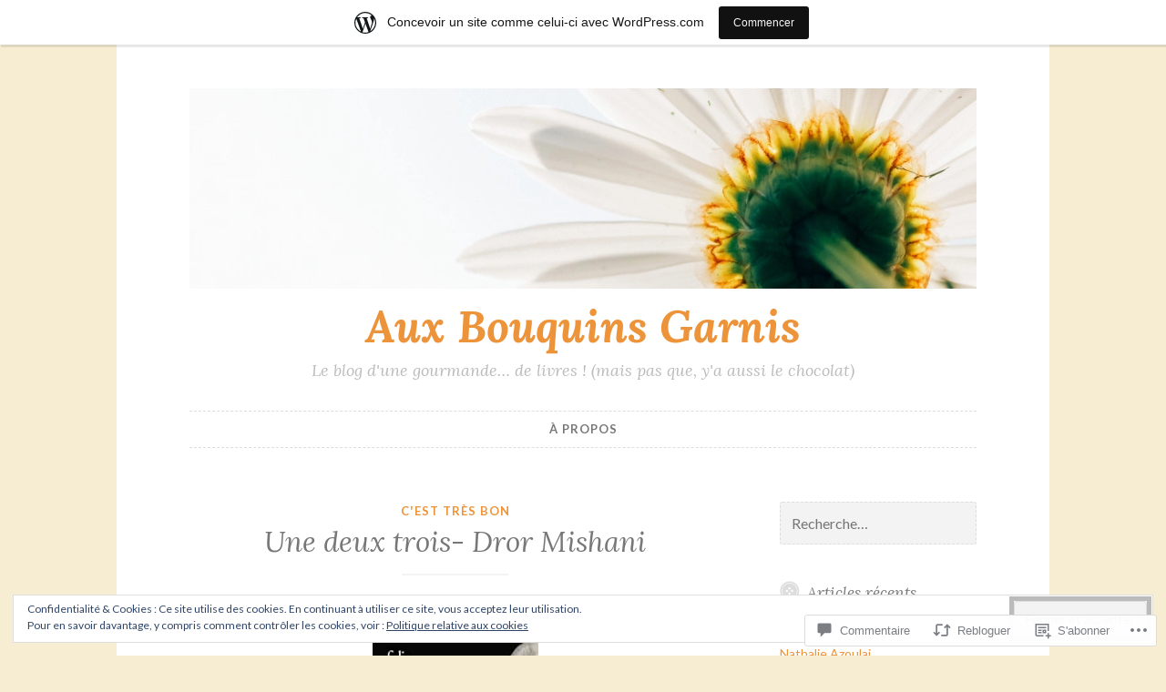

--- FILE ---
content_type: text/html; charset=UTF-8
request_url: https://auxbouquinsgarnis.wordpress.com/2021/08/16/une-deux-trois-dror-mishani/
body_size: 51076
content:
<!DOCTYPE html>
<html lang="fr-FR">
<head>
<meta charset="UTF-8">
<meta name="viewport" content="width=device-width, initial-scale=1">
<link rel="profile" href="http://gmpg.org/xfn/11">
<link rel="pingback" href="https://auxbouquinsgarnis.wordpress.com/xmlrpc.php">

<title>Une deux trois- Dror Mishani &#8211; Aux Bouquins Garnis</title>
<meta name='robots' content='max-image-preview:large' />
<link rel='dns-prefetch' href='//s0.wp.com' />
<link rel='dns-prefetch' href='//widgets.wp.com' />
<link rel='dns-prefetch' href='//wordpress.com' />
<link rel='dns-prefetch' href='//fonts-api.wp.com' />
<link rel='dns-prefetch' href='//af.pubmine.com' />
<link rel="alternate" type="application/rss+xml" title="Aux Bouquins Garnis &raquo; Flux" href="https://auxbouquinsgarnis.wordpress.com/feed/" />
<link rel="alternate" type="application/rss+xml" title="Aux Bouquins Garnis &raquo; Flux des commentaires" href="https://auxbouquinsgarnis.wordpress.com/comments/feed/" />
<link rel="alternate" type="application/rss+xml" title="Aux Bouquins Garnis &raquo; Une deux trois- Dror&nbsp;Mishani Flux des commentaires" href="https://auxbouquinsgarnis.wordpress.com/2021/08/16/une-deux-trois-dror-mishani/feed/" />
	<script type="text/javascript">
		/* <![CDATA[ */
		function addLoadEvent(func) {
			var oldonload = window.onload;
			if (typeof window.onload != 'function') {
				window.onload = func;
			} else {
				window.onload = function () {
					oldonload();
					func();
				}
			}
		}
		/* ]]> */
	</script>
	<link crossorigin='anonymous' rel='stylesheet' id='all-css-0-1' href='/_static/??-eJxtjEsOwjAMRC9EMBUoiAXiLG6wojTOR7WjiNuTdoGEYDkz7w30alzJSlkhNVO5+ZAFenh6UgFqYy0xkGHsoJQqo5KA6Ivp6EQO8P+AQxzYQlrRRbOnH3zm4j9CwjWShuzNjCsM9LvZ5Ee6T1c72cvpZs/LG8VZRLg=&cssminify=yes' type='text/css' media='all' />
<style id='wp-emoji-styles-inline-css'>

	img.wp-smiley, img.emoji {
		display: inline !important;
		border: none !important;
		box-shadow: none !important;
		height: 1em !important;
		width: 1em !important;
		margin: 0 0.07em !important;
		vertical-align: -0.1em !important;
		background: none !important;
		padding: 0 !important;
	}
/*# sourceURL=wp-emoji-styles-inline-css */
</style>
<link crossorigin='anonymous' rel='stylesheet' id='all-css-2-1' href='/wp-content/plugins/gutenberg-core/v22.2.0/build/styles/block-library/style.css?m=1764855221i&cssminify=yes' type='text/css' media='all' />
<style id='wp-block-library-inline-css'>
.has-text-align-justify {
	text-align:justify;
}
.has-text-align-justify{text-align:justify;}

/*# sourceURL=wp-block-library-inline-css */
</style><style id='global-styles-inline-css'>
:root{--wp--preset--aspect-ratio--square: 1;--wp--preset--aspect-ratio--4-3: 4/3;--wp--preset--aspect-ratio--3-4: 3/4;--wp--preset--aspect-ratio--3-2: 3/2;--wp--preset--aspect-ratio--2-3: 2/3;--wp--preset--aspect-ratio--16-9: 16/9;--wp--preset--aspect-ratio--9-16: 9/16;--wp--preset--color--black: #000000;--wp--preset--color--cyan-bluish-gray: #abb8c3;--wp--preset--color--white: #ffffff;--wp--preset--color--pale-pink: #f78da7;--wp--preset--color--vivid-red: #cf2e2e;--wp--preset--color--luminous-vivid-orange: #ff6900;--wp--preset--color--luminous-vivid-amber: #fcb900;--wp--preset--color--light-green-cyan: #7bdcb5;--wp--preset--color--vivid-green-cyan: #00d084;--wp--preset--color--pale-cyan-blue: #8ed1fc;--wp--preset--color--vivid-cyan-blue: #0693e3;--wp--preset--color--vivid-purple: #9b51e0;--wp--preset--gradient--vivid-cyan-blue-to-vivid-purple: linear-gradient(135deg,rgb(6,147,227) 0%,rgb(155,81,224) 100%);--wp--preset--gradient--light-green-cyan-to-vivid-green-cyan: linear-gradient(135deg,rgb(122,220,180) 0%,rgb(0,208,130) 100%);--wp--preset--gradient--luminous-vivid-amber-to-luminous-vivid-orange: linear-gradient(135deg,rgb(252,185,0) 0%,rgb(255,105,0) 100%);--wp--preset--gradient--luminous-vivid-orange-to-vivid-red: linear-gradient(135deg,rgb(255,105,0) 0%,rgb(207,46,46) 100%);--wp--preset--gradient--very-light-gray-to-cyan-bluish-gray: linear-gradient(135deg,rgb(238,238,238) 0%,rgb(169,184,195) 100%);--wp--preset--gradient--cool-to-warm-spectrum: linear-gradient(135deg,rgb(74,234,220) 0%,rgb(151,120,209) 20%,rgb(207,42,186) 40%,rgb(238,44,130) 60%,rgb(251,105,98) 80%,rgb(254,248,76) 100%);--wp--preset--gradient--blush-light-purple: linear-gradient(135deg,rgb(255,206,236) 0%,rgb(152,150,240) 100%);--wp--preset--gradient--blush-bordeaux: linear-gradient(135deg,rgb(254,205,165) 0%,rgb(254,45,45) 50%,rgb(107,0,62) 100%);--wp--preset--gradient--luminous-dusk: linear-gradient(135deg,rgb(255,203,112) 0%,rgb(199,81,192) 50%,rgb(65,88,208) 100%);--wp--preset--gradient--pale-ocean: linear-gradient(135deg,rgb(255,245,203) 0%,rgb(182,227,212) 50%,rgb(51,167,181) 100%);--wp--preset--gradient--electric-grass: linear-gradient(135deg,rgb(202,248,128) 0%,rgb(113,206,126) 100%);--wp--preset--gradient--midnight: linear-gradient(135deg,rgb(2,3,129) 0%,rgb(40,116,252) 100%);--wp--preset--font-size--small: 13px;--wp--preset--font-size--medium: 20px;--wp--preset--font-size--large: 36px;--wp--preset--font-size--x-large: 42px;--wp--preset--font-family--albert-sans: 'Albert Sans', sans-serif;--wp--preset--font-family--alegreya: Alegreya, serif;--wp--preset--font-family--arvo: Arvo, serif;--wp--preset--font-family--bodoni-moda: 'Bodoni Moda', serif;--wp--preset--font-family--bricolage-grotesque: 'Bricolage Grotesque', sans-serif;--wp--preset--font-family--cabin: Cabin, sans-serif;--wp--preset--font-family--chivo: Chivo, sans-serif;--wp--preset--font-family--commissioner: Commissioner, sans-serif;--wp--preset--font-family--cormorant: Cormorant, serif;--wp--preset--font-family--courier-prime: 'Courier Prime', monospace;--wp--preset--font-family--crimson-pro: 'Crimson Pro', serif;--wp--preset--font-family--dm-mono: 'DM Mono', monospace;--wp--preset--font-family--dm-sans: 'DM Sans', sans-serif;--wp--preset--font-family--dm-serif-display: 'DM Serif Display', serif;--wp--preset--font-family--domine: Domine, serif;--wp--preset--font-family--eb-garamond: 'EB Garamond', serif;--wp--preset--font-family--epilogue: Epilogue, sans-serif;--wp--preset--font-family--fahkwang: Fahkwang, sans-serif;--wp--preset--font-family--figtree: Figtree, sans-serif;--wp--preset--font-family--fira-sans: 'Fira Sans', sans-serif;--wp--preset--font-family--fjalla-one: 'Fjalla One', sans-serif;--wp--preset--font-family--fraunces: Fraunces, serif;--wp--preset--font-family--gabarito: Gabarito, system-ui;--wp--preset--font-family--ibm-plex-mono: 'IBM Plex Mono', monospace;--wp--preset--font-family--ibm-plex-sans: 'IBM Plex Sans', sans-serif;--wp--preset--font-family--ibarra-real-nova: 'Ibarra Real Nova', serif;--wp--preset--font-family--instrument-serif: 'Instrument Serif', serif;--wp--preset--font-family--inter: Inter, sans-serif;--wp--preset--font-family--josefin-sans: 'Josefin Sans', sans-serif;--wp--preset--font-family--jost: Jost, sans-serif;--wp--preset--font-family--libre-baskerville: 'Libre Baskerville', serif;--wp--preset--font-family--libre-franklin: 'Libre Franklin', sans-serif;--wp--preset--font-family--literata: Literata, serif;--wp--preset--font-family--lora: Lora, serif;--wp--preset--font-family--merriweather: Merriweather, serif;--wp--preset--font-family--montserrat: Montserrat, sans-serif;--wp--preset--font-family--newsreader: Newsreader, serif;--wp--preset--font-family--noto-sans-mono: 'Noto Sans Mono', sans-serif;--wp--preset--font-family--nunito: Nunito, sans-serif;--wp--preset--font-family--open-sans: 'Open Sans', sans-serif;--wp--preset--font-family--overpass: Overpass, sans-serif;--wp--preset--font-family--pt-serif: 'PT Serif', serif;--wp--preset--font-family--petrona: Petrona, serif;--wp--preset--font-family--piazzolla: Piazzolla, serif;--wp--preset--font-family--playfair-display: 'Playfair Display', serif;--wp--preset--font-family--plus-jakarta-sans: 'Plus Jakarta Sans', sans-serif;--wp--preset--font-family--poppins: Poppins, sans-serif;--wp--preset--font-family--raleway: Raleway, sans-serif;--wp--preset--font-family--roboto: Roboto, sans-serif;--wp--preset--font-family--roboto-slab: 'Roboto Slab', serif;--wp--preset--font-family--rubik: Rubik, sans-serif;--wp--preset--font-family--rufina: Rufina, serif;--wp--preset--font-family--sora: Sora, sans-serif;--wp--preset--font-family--source-sans-3: 'Source Sans 3', sans-serif;--wp--preset--font-family--source-serif-4: 'Source Serif 4', serif;--wp--preset--font-family--space-mono: 'Space Mono', monospace;--wp--preset--font-family--syne: Syne, sans-serif;--wp--preset--font-family--texturina: Texturina, serif;--wp--preset--font-family--urbanist: Urbanist, sans-serif;--wp--preset--font-family--work-sans: 'Work Sans', sans-serif;--wp--preset--spacing--20: 0.44rem;--wp--preset--spacing--30: 0.67rem;--wp--preset--spacing--40: 1rem;--wp--preset--spacing--50: 1.5rem;--wp--preset--spacing--60: 2.25rem;--wp--preset--spacing--70: 3.38rem;--wp--preset--spacing--80: 5.06rem;--wp--preset--shadow--natural: 6px 6px 9px rgba(0, 0, 0, 0.2);--wp--preset--shadow--deep: 12px 12px 50px rgba(0, 0, 0, 0.4);--wp--preset--shadow--sharp: 6px 6px 0px rgba(0, 0, 0, 0.2);--wp--preset--shadow--outlined: 6px 6px 0px -3px rgb(255, 255, 255), 6px 6px rgb(0, 0, 0);--wp--preset--shadow--crisp: 6px 6px 0px rgb(0, 0, 0);}:where(.is-layout-flex){gap: 0.5em;}:where(.is-layout-grid){gap: 0.5em;}body .is-layout-flex{display: flex;}.is-layout-flex{flex-wrap: wrap;align-items: center;}.is-layout-flex > :is(*, div){margin: 0;}body .is-layout-grid{display: grid;}.is-layout-grid > :is(*, div){margin: 0;}:where(.wp-block-columns.is-layout-flex){gap: 2em;}:where(.wp-block-columns.is-layout-grid){gap: 2em;}:where(.wp-block-post-template.is-layout-flex){gap: 1.25em;}:where(.wp-block-post-template.is-layout-grid){gap: 1.25em;}.has-black-color{color: var(--wp--preset--color--black) !important;}.has-cyan-bluish-gray-color{color: var(--wp--preset--color--cyan-bluish-gray) !important;}.has-white-color{color: var(--wp--preset--color--white) !important;}.has-pale-pink-color{color: var(--wp--preset--color--pale-pink) !important;}.has-vivid-red-color{color: var(--wp--preset--color--vivid-red) !important;}.has-luminous-vivid-orange-color{color: var(--wp--preset--color--luminous-vivid-orange) !important;}.has-luminous-vivid-amber-color{color: var(--wp--preset--color--luminous-vivid-amber) !important;}.has-light-green-cyan-color{color: var(--wp--preset--color--light-green-cyan) !important;}.has-vivid-green-cyan-color{color: var(--wp--preset--color--vivid-green-cyan) !important;}.has-pale-cyan-blue-color{color: var(--wp--preset--color--pale-cyan-blue) !important;}.has-vivid-cyan-blue-color{color: var(--wp--preset--color--vivid-cyan-blue) !important;}.has-vivid-purple-color{color: var(--wp--preset--color--vivid-purple) !important;}.has-black-background-color{background-color: var(--wp--preset--color--black) !important;}.has-cyan-bluish-gray-background-color{background-color: var(--wp--preset--color--cyan-bluish-gray) !important;}.has-white-background-color{background-color: var(--wp--preset--color--white) !important;}.has-pale-pink-background-color{background-color: var(--wp--preset--color--pale-pink) !important;}.has-vivid-red-background-color{background-color: var(--wp--preset--color--vivid-red) !important;}.has-luminous-vivid-orange-background-color{background-color: var(--wp--preset--color--luminous-vivid-orange) !important;}.has-luminous-vivid-amber-background-color{background-color: var(--wp--preset--color--luminous-vivid-amber) !important;}.has-light-green-cyan-background-color{background-color: var(--wp--preset--color--light-green-cyan) !important;}.has-vivid-green-cyan-background-color{background-color: var(--wp--preset--color--vivid-green-cyan) !important;}.has-pale-cyan-blue-background-color{background-color: var(--wp--preset--color--pale-cyan-blue) !important;}.has-vivid-cyan-blue-background-color{background-color: var(--wp--preset--color--vivid-cyan-blue) !important;}.has-vivid-purple-background-color{background-color: var(--wp--preset--color--vivid-purple) !important;}.has-black-border-color{border-color: var(--wp--preset--color--black) !important;}.has-cyan-bluish-gray-border-color{border-color: var(--wp--preset--color--cyan-bluish-gray) !important;}.has-white-border-color{border-color: var(--wp--preset--color--white) !important;}.has-pale-pink-border-color{border-color: var(--wp--preset--color--pale-pink) !important;}.has-vivid-red-border-color{border-color: var(--wp--preset--color--vivid-red) !important;}.has-luminous-vivid-orange-border-color{border-color: var(--wp--preset--color--luminous-vivid-orange) !important;}.has-luminous-vivid-amber-border-color{border-color: var(--wp--preset--color--luminous-vivid-amber) !important;}.has-light-green-cyan-border-color{border-color: var(--wp--preset--color--light-green-cyan) !important;}.has-vivid-green-cyan-border-color{border-color: var(--wp--preset--color--vivid-green-cyan) !important;}.has-pale-cyan-blue-border-color{border-color: var(--wp--preset--color--pale-cyan-blue) !important;}.has-vivid-cyan-blue-border-color{border-color: var(--wp--preset--color--vivid-cyan-blue) !important;}.has-vivid-purple-border-color{border-color: var(--wp--preset--color--vivid-purple) !important;}.has-vivid-cyan-blue-to-vivid-purple-gradient-background{background: var(--wp--preset--gradient--vivid-cyan-blue-to-vivid-purple) !important;}.has-light-green-cyan-to-vivid-green-cyan-gradient-background{background: var(--wp--preset--gradient--light-green-cyan-to-vivid-green-cyan) !important;}.has-luminous-vivid-amber-to-luminous-vivid-orange-gradient-background{background: var(--wp--preset--gradient--luminous-vivid-amber-to-luminous-vivid-orange) !important;}.has-luminous-vivid-orange-to-vivid-red-gradient-background{background: var(--wp--preset--gradient--luminous-vivid-orange-to-vivid-red) !important;}.has-very-light-gray-to-cyan-bluish-gray-gradient-background{background: var(--wp--preset--gradient--very-light-gray-to-cyan-bluish-gray) !important;}.has-cool-to-warm-spectrum-gradient-background{background: var(--wp--preset--gradient--cool-to-warm-spectrum) !important;}.has-blush-light-purple-gradient-background{background: var(--wp--preset--gradient--blush-light-purple) !important;}.has-blush-bordeaux-gradient-background{background: var(--wp--preset--gradient--blush-bordeaux) !important;}.has-luminous-dusk-gradient-background{background: var(--wp--preset--gradient--luminous-dusk) !important;}.has-pale-ocean-gradient-background{background: var(--wp--preset--gradient--pale-ocean) !important;}.has-electric-grass-gradient-background{background: var(--wp--preset--gradient--electric-grass) !important;}.has-midnight-gradient-background{background: var(--wp--preset--gradient--midnight) !important;}.has-small-font-size{font-size: var(--wp--preset--font-size--small) !important;}.has-medium-font-size{font-size: var(--wp--preset--font-size--medium) !important;}.has-large-font-size{font-size: var(--wp--preset--font-size--large) !important;}.has-x-large-font-size{font-size: var(--wp--preset--font-size--x-large) !important;}.has-albert-sans-font-family{font-family: var(--wp--preset--font-family--albert-sans) !important;}.has-alegreya-font-family{font-family: var(--wp--preset--font-family--alegreya) !important;}.has-arvo-font-family{font-family: var(--wp--preset--font-family--arvo) !important;}.has-bodoni-moda-font-family{font-family: var(--wp--preset--font-family--bodoni-moda) !important;}.has-bricolage-grotesque-font-family{font-family: var(--wp--preset--font-family--bricolage-grotesque) !important;}.has-cabin-font-family{font-family: var(--wp--preset--font-family--cabin) !important;}.has-chivo-font-family{font-family: var(--wp--preset--font-family--chivo) !important;}.has-commissioner-font-family{font-family: var(--wp--preset--font-family--commissioner) !important;}.has-cormorant-font-family{font-family: var(--wp--preset--font-family--cormorant) !important;}.has-courier-prime-font-family{font-family: var(--wp--preset--font-family--courier-prime) !important;}.has-crimson-pro-font-family{font-family: var(--wp--preset--font-family--crimson-pro) !important;}.has-dm-mono-font-family{font-family: var(--wp--preset--font-family--dm-mono) !important;}.has-dm-sans-font-family{font-family: var(--wp--preset--font-family--dm-sans) !important;}.has-dm-serif-display-font-family{font-family: var(--wp--preset--font-family--dm-serif-display) !important;}.has-domine-font-family{font-family: var(--wp--preset--font-family--domine) !important;}.has-eb-garamond-font-family{font-family: var(--wp--preset--font-family--eb-garamond) !important;}.has-epilogue-font-family{font-family: var(--wp--preset--font-family--epilogue) !important;}.has-fahkwang-font-family{font-family: var(--wp--preset--font-family--fahkwang) !important;}.has-figtree-font-family{font-family: var(--wp--preset--font-family--figtree) !important;}.has-fira-sans-font-family{font-family: var(--wp--preset--font-family--fira-sans) !important;}.has-fjalla-one-font-family{font-family: var(--wp--preset--font-family--fjalla-one) !important;}.has-fraunces-font-family{font-family: var(--wp--preset--font-family--fraunces) !important;}.has-gabarito-font-family{font-family: var(--wp--preset--font-family--gabarito) !important;}.has-ibm-plex-mono-font-family{font-family: var(--wp--preset--font-family--ibm-plex-mono) !important;}.has-ibm-plex-sans-font-family{font-family: var(--wp--preset--font-family--ibm-plex-sans) !important;}.has-ibarra-real-nova-font-family{font-family: var(--wp--preset--font-family--ibarra-real-nova) !important;}.has-instrument-serif-font-family{font-family: var(--wp--preset--font-family--instrument-serif) !important;}.has-inter-font-family{font-family: var(--wp--preset--font-family--inter) !important;}.has-josefin-sans-font-family{font-family: var(--wp--preset--font-family--josefin-sans) !important;}.has-jost-font-family{font-family: var(--wp--preset--font-family--jost) !important;}.has-libre-baskerville-font-family{font-family: var(--wp--preset--font-family--libre-baskerville) !important;}.has-libre-franklin-font-family{font-family: var(--wp--preset--font-family--libre-franklin) !important;}.has-literata-font-family{font-family: var(--wp--preset--font-family--literata) !important;}.has-lora-font-family{font-family: var(--wp--preset--font-family--lora) !important;}.has-merriweather-font-family{font-family: var(--wp--preset--font-family--merriweather) !important;}.has-montserrat-font-family{font-family: var(--wp--preset--font-family--montserrat) !important;}.has-newsreader-font-family{font-family: var(--wp--preset--font-family--newsreader) !important;}.has-noto-sans-mono-font-family{font-family: var(--wp--preset--font-family--noto-sans-mono) !important;}.has-nunito-font-family{font-family: var(--wp--preset--font-family--nunito) !important;}.has-open-sans-font-family{font-family: var(--wp--preset--font-family--open-sans) !important;}.has-overpass-font-family{font-family: var(--wp--preset--font-family--overpass) !important;}.has-pt-serif-font-family{font-family: var(--wp--preset--font-family--pt-serif) !important;}.has-petrona-font-family{font-family: var(--wp--preset--font-family--petrona) !important;}.has-piazzolla-font-family{font-family: var(--wp--preset--font-family--piazzolla) !important;}.has-playfair-display-font-family{font-family: var(--wp--preset--font-family--playfair-display) !important;}.has-plus-jakarta-sans-font-family{font-family: var(--wp--preset--font-family--plus-jakarta-sans) !important;}.has-poppins-font-family{font-family: var(--wp--preset--font-family--poppins) !important;}.has-raleway-font-family{font-family: var(--wp--preset--font-family--raleway) !important;}.has-roboto-font-family{font-family: var(--wp--preset--font-family--roboto) !important;}.has-roboto-slab-font-family{font-family: var(--wp--preset--font-family--roboto-slab) !important;}.has-rubik-font-family{font-family: var(--wp--preset--font-family--rubik) !important;}.has-rufina-font-family{font-family: var(--wp--preset--font-family--rufina) !important;}.has-sora-font-family{font-family: var(--wp--preset--font-family--sora) !important;}.has-source-sans-3-font-family{font-family: var(--wp--preset--font-family--source-sans-3) !important;}.has-source-serif-4-font-family{font-family: var(--wp--preset--font-family--source-serif-4) !important;}.has-space-mono-font-family{font-family: var(--wp--preset--font-family--space-mono) !important;}.has-syne-font-family{font-family: var(--wp--preset--font-family--syne) !important;}.has-texturina-font-family{font-family: var(--wp--preset--font-family--texturina) !important;}.has-urbanist-font-family{font-family: var(--wp--preset--font-family--urbanist) !important;}.has-work-sans-font-family{font-family: var(--wp--preset--font-family--work-sans) !important;}
/*# sourceURL=global-styles-inline-css */
</style>

<style id='classic-theme-styles-inline-css'>
/*! This file is auto-generated */
.wp-block-button__link{color:#fff;background-color:#32373c;border-radius:9999px;box-shadow:none;text-decoration:none;padding:calc(.667em + 2px) calc(1.333em + 2px);font-size:1.125em}.wp-block-file__button{background:#32373c;color:#fff;text-decoration:none}
/*# sourceURL=/wp-includes/css/classic-themes.min.css */
</style>
<link crossorigin='anonymous' rel='stylesheet' id='all-css-4-1' href='/_static/??-eJx9jskOwjAMRH+IYPblgPgUlMWClDqJYqf9fVxVXABxseSZefbAWIzPSTAJUDOlb/eYGHyuqDoVK6AJwhAt9kgaW3rmBfzGxqKMca5UZDY6KTYy8lCQ/3EdSrH+aVSaT8wGUM7pbd4GTCFXsE0yWZHovzDg6sG12AcYsDp9reLUmT/3qcyVLuvj4bRd7fbnTfcCmvdj7g==&cssminify=yes' type='text/css' media='all' />
<link rel='stylesheet' id='verbum-gutenberg-css-css' href='https://widgets.wp.com/verbum-block-editor/block-editor.css?ver=1738686361' media='all' />
<link crossorigin='anonymous' rel='stylesheet' id='all-css-6-1' href='/_static/??/wp-content/mu-plugins/comment-likes/css/comment-likes.css,/i/noticons/noticons.css,/wp-content/themes/pub/button/style.css?m=1762385659j&cssminify=yes' type='text/css' media='all' />
<link rel='stylesheet' id='button-fonts-css' href='//fonts-api.wp.com/css?family=Lato%3A400%2C300%2C300italic%2C400italic%2C700%2C700italic%7CLora%3A400italic%2C700italic&#038;subset=latin%2Clatin-ext' media='all' />
<link crossorigin='anonymous' rel='stylesheet' id='all-css-8-1' href='/_static/??-eJx9jtEKwjAMRX/IGqaT+SJ+iqwh1s62KU3K8O/twIeC4ts9kHNvYM0GOSklhVhNDtX5JLCQ5hmfH4bInODmE4KjRMU3Q37HPYrsoCvVB0USyNWCraqtZ6sRfQUya0aOX0b3RiEb2LXooF11+E9yxCYwzurbWA/mHmZfNvUaL8N0Oh7O4zSMyxuiWWFK&cssminify=yes' type='text/css' media='all' />
<link crossorigin='anonymous' rel='stylesheet' id='print-css-9-1' href='/wp-content/mu-plugins/global-print/global-print.css?m=1465851035i&cssminify=yes' type='text/css' media='print' />
<style id='jetpack-global-styles-frontend-style-inline-css'>
:root { --font-headings: unset; --font-base: unset; --font-headings-default: -apple-system,BlinkMacSystemFont,"Segoe UI",Roboto,Oxygen-Sans,Ubuntu,Cantarell,"Helvetica Neue",sans-serif; --font-base-default: -apple-system,BlinkMacSystemFont,"Segoe UI",Roboto,Oxygen-Sans,Ubuntu,Cantarell,"Helvetica Neue",sans-serif;}
/*# sourceURL=jetpack-global-styles-frontend-style-inline-css */
</style>
<link crossorigin='anonymous' rel='stylesheet' id='all-css-12-1' href='/_static/??-eJyNjcEKwjAQRH/IuFRT6kX8FNkmS5K6yQY3Qfx7bfEiXrwM82B4A49qnJRGpUHupnIPqSgs1Cq624chi6zhO5OCRryTR++fW00l7J3qDv43XVNxoOISsmEJol/wY2uR8vs3WggsM/I6uOTzMI3Hw8lOg11eUT1JKA==&cssminify=yes' type='text/css' media='all' />
<script type="text/javascript" id="wpcom-actionbar-placeholder-js-extra">
/* <![CDATA[ */
var actionbardata = {"siteID":"116375487","postID":"1793","siteURL":"https://auxbouquinsgarnis.wordpress.com","xhrURL":"https://auxbouquinsgarnis.wordpress.com/wp-admin/admin-ajax.php","nonce":"8d63a61e57","isLoggedIn":"","statusMessage":"","subsEmailDefault":"instantly","proxyScriptUrl":"https://s0.wp.com/wp-content/js/wpcom-proxy-request.js?m=1513050504i&amp;ver=20211021","shortlink":"https://wp.me/p7SizZ-sV","i18n":{"followedText":"Les nouvelles publications de ce site appara\u00eetront d\u00e9sormais dans votre \u003Ca href=\"https://wordpress.com/reader\"\u003ELecteur\u003C/a\u003E","foldBar":"R\u00e9duire cette barre","unfoldBar":"Agrandir cette barre","shortLinkCopied":"Lien court copi\u00e9 dans le presse-papier"}};
//# sourceURL=wpcom-actionbar-placeholder-js-extra
/* ]]> */
</script>
<script type="text/javascript" id="jetpack-mu-wpcom-settings-js-before">
/* <![CDATA[ */
var JETPACK_MU_WPCOM_SETTINGS = {"assetsUrl":"https://s0.wp.com/wp-content/mu-plugins/jetpack-mu-wpcom-plugin/moon/jetpack_vendor/automattic/jetpack-mu-wpcom/src/build/"};
//# sourceURL=jetpack-mu-wpcom-settings-js-before
/* ]]> */
</script>
<script crossorigin='anonymous' type='text/javascript'  src='/_static/??/wp-content/js/rlt-proxy.js,/wp-content/blog-plugins/wordads-classes/js/cmp/v2/cmp-non-gdpr.js?m=1720530689j'></script>
<script type="text/javascript" id="rlt-proxy-js-after">
/* <![CDATA[ */
	rltInitialize( {"token":null,"iframeOrigins":["https:\/\/widgets.wp.com"]} );
//# sourceURL=rlt-proxy-js-after
/* ]]> */
</script>
<link rel="EditURI" type="application/rsd+xml" title="RSD" href="https://auxbouquinsgarnis.wordpress.com/xmlrpc.php?rsd" />
<meta name="generator" content="WordPress.com" />
<link rel="canonical" href="https://auxbouquinsgarnis.wordpress.com/2021/08/16/une-deux-trois-dror-mishani/" />
<link rel='shortlink' href='https://wp.me/p7SizZ-sV' />
<link rel="alternate" type="application/json+oembed" href="https://public-api.wordpress.com/oembed/?format=json&amp;url=https%3A%2F%2Fauxbouquinsgarnis.wordpress.com%2F2021%2F08%2F16%2Fune-deux-trois-dror-mishani%2F&amp;for=wpcom-auto-discovery" /><link rel="alternate" type="application/xml+oembed" href="https://public-api.wordpress.com/oembed/?format=xml&amp;url=https%3A%2F%2Fauxbouquinsgarnis.wordpress.com%2F2021%2F08%2F16%2Fune-deux-trois-dror-mishani%2F&amp;for=wpcom-auto-discovery" />
<!-- Jetpack Open Graph Tags -->
<meta property="og:type" content="article" />
<meta property="og:title" content="Une deux trois- Dror Mishani" />
<meta property="og:url" content="https://auxbouquinsgarnis.wordpress.com/2021/08/16/une-deux-trois-dror-mishani/" />
<meta property="og:description" content="&nbsp;&raquo; Il présentait un visage plutôt rassurant et sans signe particulier. Autre détail: il n&rsquo;était pas gros.&nbsp;&raquo; La première femme s&rsquo;appelle Orna. Elle est enseignante,…" />
<meta property="article:published_time" content="2021-08-16T16:54:30+00:00" />
<meta property="article:modified_time" content="2021-08-26T11:32:23+00:00" />
<meta property="og:site_name" content="Aux Bouquins Garnis" />
<meta property="og:image" content="https://auxbouquinsgarnis.wordpress.com/wp-content/uploads/2021/08/41bzex3x2rl._sx195_.jpg?w=182" />
<meta property="og:image:width" content="182" />
<meta property="og:image:height" content="300" />
<meta property="og:image:alt" content="" />
<meta property="og:locale" content="fr_FR" />
<meta property="fb:app_id" content="249643311490" />
<meta property="article:publisher" content="https://www.facebook.com/WordPresscom" />
<meta name="twitter:text:title" content="Une deux trois- Dror&nbsp;Mishani" />
<meta name="twitter:image" content="https://auxbouquinsgarnis.wordpress.com/wp-content/uploads/2021/08/41bzex3x2rl._sx195_.jpg?w=144" />
<meta name="twitter:card" content="summary" />

<!-- End Jetpack Open Graph Tags -->
<link rel="shortcut icon" type="image/x-icon" href="https://s0.wp.com/i/favicon.ico?m=1713425267i" sizes="16x16 24x24 32x32 48x48" />
<link rel="icon" type="image/x-icon" href="https://s0.wp.com/i/favicon.ico?m=1713425267i" sizes="16x16 24x24 32x32 48x48" />
<link rel="apple-touch-icon" href="https://s0.wp.com/i/webclip.png?m=1713868326i" />
<link rel="search" type="application/opensearchdescription+xml" href="https://auxbouquinsgarnis.wordpress.com/osd.xml" title="Aux Bouquins Garnis" />
<link rel="search" type="application/opensearchdescription+xml" href="https://s1.wp.com/opensearch.xml" title="WordPress.com" />
<meta name="theme-color" content="#f7edd3" />
<style type="text/css">.recentcomments a{display:inline !important;padding:0 !important;margin:0 !important;}</style>		<style type="text/css">
			.recentcomments a {
				display: inline !important;
				padding: 0 !important;
				margin: 0 !important;
			}

			table.recentcommentsavatartop img.avatar, table.recentcommentsavatarend img.avatar {
				border: 0px;
				margin: 0;
			}

			table.recentcommentsavatartop a, table.recentcommentsavatarend a {
				border: 0px !important;
				background-color: transparent !important;
			}

			td.recentcommentsavatarend, td.recentcommentsavatartop {
				padding: 0px 0px 1px 0px;
				margin: 0px;
			}

			td.recentcommentstextend {
				border: none !important;
				padding: 0px 0px 2px 10px;
			}

			.rtl td.recentcommentstextend {
				padding: 0px 10px 2px 0px;
			}

			td.recentcommentstexttop {
				border: none;
				padding: 0px 0px 0px 10px;
			}

			.rtl td.recentcommentstexttop {
				padding: 0px 10px 0px 0px;
			}
		</style>
		<meta name="description" content="&quot; Il présentait un visage plutôt rassurant et sans signe particulier. Autre détail: il n&#039;était pas gros.&quot; La première femme s&#039;appelle Orna. Elle est enseignante, divorcée. Son ex-mari l&#039;a quitté pour une autre. Toute son attention est aujourd&#039;hui centrée, de façon excessive, sur son petit garçon... jusqu&#039;à ce qu&#039;elle fasse la connaissance de Guil, avocat,&hellip;" />
<style type="text/css" id="custom-background-css">
body.custom-background { background-color: #f7edd3; }
</style>
	<script type="text/javascript">
/* <![CDATA[ */
var wa_client = {}; wa_client.cmd = []; wa_client.config = { 'blog_id': 116375487, 'blog_language': 'fr', 'is_wordads': false, 'hosting_type': 0, 'afp_account_id': null, 'afp_host_id': 5038568878849053, 'theme': 'pub/button', '_': { 'title': 'Publicité', 'privacy_settings': 'Réglages de confidentialité' }, 'formats': [ 'inline', 'belowpost', 'bottom_sticky', 'sidebar_sticky_right', 'sidebar', 'gutenberg_rectangle', 'gutenberg_leaderboard', 'gutenberg_mobile_leaderboard', 'gutenberg_skyscraper' ] };
/* ]]> */
</script>
		<script type="text/javascript">

			window.doNotSellCallback = function() {

				var linkElements = [
					'a[href="https://wordpress.com/?ref=footer_blog"]',
					'a[href="https://wordpress.com/?ref=footer_website"]',
					'a[href="https://wordpress.com/?ref=vertical_footer"]',
					'a[href^="https://wordpress.com/?ref=footer_segment_"]',
				].join(',');

				var dnsLink = document.createElement( 'a' );
				dnsLink.href = 'https://wordpress.com/fr/advertising-program-optout/';
				dnsLink.classList.add( 'do-not-sell-link' );
				dnsLink.rel = 'nofollow';
				dnsLink.style.marginLeft = '0.5em';
				dnsLink.textContent = 'Ne pas vendre ni partager mes informations personnelles';

				var creditLinks = document.querySelectorAll( linkElements );

				if ( 0 === creditLinks.length ) {
					return false;
				}

				Array.prototype.forEach.call( creditLinks, function( el ) {
					el.insertAdjacentElement( 'afterend', dnsLink );
				});

				return true;
			};

		</script>
		<style type="text/css" id="custom-colors-css">#infinite-handle span button:active,
			#infinite-handle span button:focus,
			#infinite-handle span button:hover,
			#infinite-handle span:hover button,
			.flex-control-paging li a.flex-active,
			.flex-control-paging li a:hover,
			.social-links ul a:hover,
			.tags-links a:hover,
			.widget_tag_cloud a:hover,
			button:active,
			button:focus,
			button:hover,
			input[type="button"]:active,
			input[type="button"]:focus,
			input[type="button"]:hover,
			input[type="reset"]:active,
			input[type="reset"]:focus,
			input[type="reset"]:hover,
			input[type="submit"]:active,
			input[type="submit"]:focus,
			input[type="submit"]:hover,
			.page-links span.active-link,
			.page-links a:hover span.active-link { color: #353535;}
body { background-color: #f7edd3;}
#infinite-handle span button:active,
			#infinite-handle span button:focus,
			#infinite-handle span button:hover,
			#infinite-handle span:hover button,
			.flex-control-paging li a.flex-active,
			.flex-control-paging li a:hover,
			.social-links ul a:hover,
			.tags-links a:hover,
			.widget_tag_cloud a:hover,
			button:active,
			button:focus,
			button:hover,
			input[type="button"]:active,
			input[type="button"]:focus,
			input[type="button"]:hover,
			input[type="reset"]:active,
			input[type="reset"]:focus,
			input[type="reset"]:hover,
			input[type="submit"]:active,
			input[type="submit"]:focus,
			input[type="submit"]:hover,
			.page-links span.active-link,
			.page-links a:hover span.active-link { background-color: #ed9339;}
.bypostauthor > .comment-body:first-of-type .comment-author .avatar,
			input[type="email"]:focus,
			input[type="password"]:focus,
			input[type="search"]:focus,
			input[type="text"]:focus,
			input[type="url"]:focus,
			textarea:focus { border-color: #ed9339;}
.tags-links a:hover:after,
			.widget_tag_cloud a:hover:after { border-left-color: #ed9339;}
.tags-links a:hover:before,
			.widget_tag_cloud a:hover:before { border-top-color: #ed9339;}
.tags-links a:hover:before,
			.widget_tag_cloud a:hover:before,
			abbr,
			acronym { border-bottom-color: #ed9339;}
#infinite-handle span button:active,
			#infinite-handle span button:focus,
			#infinite-handle span button:hover,
			#infinite-handle span:hover button,
			button:active,
			button:focus,
			button:hover,
			input[type="button"]:active,
			input[type="button"]:focus,
			input[type="button"]:hover,
			input[type="reset"]:active,
			input[type="reset"]:focus,
			input[type="reset"]:hover,
			input[type="submit"]:active,
			input[type="submit"]:focus,
			input[type="submit"]:hover { outline-color: #ed9339;}
#infinite-footer .container a:hover,
			.comment-meta .comment-metadata a:hover,
			.entry-footer a:hover,
			.entry-meta a:hover,
			.required,
			.site-footer a:hover,
			.site-title a,
			.site-title a:visited,
			a,
			a.more-link,
			a.more-link:hover,
			a:visited { color: #ED9339;}
.main-navigation .current-menu-item > a,
			.main-navigation .current_page_ancestor > a,
			.main-navigation .current_page_item > a,
			.main-navigation a:hover,
			.main-navigation a:visited:hover { color: #ED9339;}
</style>
<script type="text/javascript">
	window.google_analytics_uacct = "UA-52447-2";
</script>

<script type="text/javascript">
	var _gaq = _gaq || [];
	_gaq.push(['_setAccount', 'UA-52447-2']);
	_gaq.push(['_gat._anonymizeIp']);
	_gaq.push(['_setDomainName', 'wordpress.com']);
	_gaq.push(['_initData']);
	_gaq.push(['_trackPageview']);

	(function() {
		var ga = document.createElement('script'); ga.type = 'text/javascript'; ga.async = true;
		ga.src = ('https:' == document.location.protocol ? 'https://ssl' : 'http://www') + '.google-analytics.com/ga.js';
		(document.getElementsByTagName('head')[0] || document.getElementsByTagName('body')[0]).appendChild(ga);
	})();
</script>
<link crossorigin='anonymous' rel='stylesheet' id='all-css-0-3' href='/_static/??-eJyNjMEKgzAQBX9Ifdha9CJ+StF1KdFkN7gJ+X0RbM89zjAMSqxJJbEkhFxHnz9ODBunONN+M4Kq4O2EsHil3WDFRT4aMqvw/yHomj0baD40G/tf9BXXcApj27+ej6Hr2247ASkBO20=&cssminify=yes' type='text/css' media='all' />
</head>

<body class="wp-singular post-template-default single single-post postid-1793 single-format-standard custom-background wp-theme-pubbutton customizer-styles-applied user-background jetpack-reblog-enabled has-marketing-bar has-marketing-bar-theme-button">
<div id="page" class="hfeed site">
	<a class="skip-link screen-reader-text" href="#content">Accéder au contenu principal</a>

	<header id="masthead" class="site-header" role="banner">
		<div class="site-branding">
			<a href="https://auxbouquinsgarnis.wordpress.com/" class="site-logo-link" rel="home" itemprop="url"></a>							<a href="https://auxbouquinsgarnis.wordpress.com/" rel="home">
					<img src="https://defaultcustomheadersdata.files.wordpress.com/2016/07/dch_header31.jpg?resize=982,250" width="982" height="250" alt="" class="header-image" />				</a>
						<h1 class="site-title"><a href="https://auxbouquinsgarnis.wordpress.com/" rel="home">Aux Bouquins Garnis</a></h1>
			<h2 class="site-description">Le blog d&#039;une gourmande&#8230; de livres ! (mais pas que, y&#039;a aussi le chocolat)</h2>
		</div><!-- .site-branding -->
	</header><!-- #masthead -->

	<nav id="site-navigation" class="main-navigation" role="navigation">
		<button class="menu-toggle" aria-controls="primary-menu" aria-expanded="false">Menu</button>
		<div id="primary-menu" class="menu"><ul>
<li class="page_item page-item-1"><a href="https://auxbouquinsgarnis.wordpress.com/a-propos/">À propos</a></li>
</ul></div>
	</nav><!-- #site-navigation -->

	</header><!-- #masthead -->

	<div id="content" class="site-content">

	<div id="primary" class="content-area">
		<main id="main" class="site-main" role="main">

		
			
<article id="post-1793" class="post-1793 post type-post status-publish format-standard hentry category-cest-tres-bon tag-femme tag-israel tag-roman tag-thriller">
	<header class="entry-header">
		<span class="cat-links"><a href="https://auxbouquinsgarnis.wordpress.com/category/cest-tres-bon/" rel="category tag">C'est très bon</a></span>
					<h1 class="entry-title">Une deux trois- Dror&nbsp;Mishani</h1>		
		<div class="entry-meta">
			<span class="posted-on"><a href="https://auxbouquinsgarnis.wordpress.com/2021/08/16/une-deux-trois-dror-mishani/" rel="bookmark"><time class="entry-date published" datetime="2021-08-16T18:54:30+02:00">16 août 2021</time><time class="updated" datetime="2021-08-26T13:32:23+02:00">26 août 2021</time></a></span><span class="byline"> <span class="author vcard"><a class="url fn n" href="https://auxbouquinsgarnis.wordpress.com/author/auxbouquinsgarnis/">Une Comète</a></span></span>		</div>
	</header><!-- .entry-header -->

	<div class="entry-content">
		<p><img data-attachment-id="1796" data-permalink="https://auxbouquinsgarnis.wordpress.com/2021/08/16/une-deux-trois-dror-mishani/41bzex3x2rl-_sx195_/" data-orig-file="https://auxbouquinsgarnis.wordpress.com/wp-content/uploads/2021/08/41bzex3x2rl._sx195_.jpg" data-orig-size="195,321" data-comments-opened="1" data-image-meta="{&quot;aperture&quot;:&quot;0&quot;,&quot;credit&quot;:&quot;&quot;,&quot;camera&quot;:&quot;&quot;,&quot;caption&quot;:&quot;&quot;,&quot;created_timestamp&quot;:&quot;0&quot;,&quot;copyright&quot;:&quot;&quot;,&quot;focal_length&quot;:&quot;0&quot;,&quot;iso&quot;:&quot;0&quot;,&quot;shutter_speed&quot;:&quot;0&quot;,&quot;title&quot;:&quot;&quot;,&quot;orientation&quot;:&quot;0&quot;}" data-image-title="41BZeX3x2RL._SX195_" data-image-description="" data-image-caption="" data-medium-file="https://auxbouquinsgarnis.wordpress.com/wp-content/uploads/2021/08/41bzex3x2rl._sx195_.jpg?w=182" data-large-file="https://auxbouquinsgarnis.wordpress.com/wp-content/uploads/2021/08/41bzex3x2rl._sx195_.jpg?w=195" src="https://auxbouquinsgarnis.wordpress.com/wp-content/uploads/2021/08/41bzex3x2rl._sx195_.jpg?w=182&#038;h=300" class="aligncenter size-medium wp-image-1796" width="182" height="300" alt="" srcset="https://auxbouquinsgarnis.wordpress.com/wp-content/uploads/2021/08/41bzex3x2rl._sx195_.jpg?w=182 182w, https://auxbouquinsgarnis.wordpress.com/wp-content/uploads/2021/08/41bzex3x2rl._sx195_.jpg?w=91 91w, https://auxbouquinsgarnis.wordpress.com/wp-content/uploads/2021/08/41bzex3x2rl._sx195_.jpg 195w" sizes="(max-width: 182px) 100vw, 182px"></p>
<blockquote><p><strong><em>&nbsp;&raquo; Il présentait un visage plutôt rassurant et sans signe particulier. Autre détail: il n&rsquo;était pas gros.&nbsp;&raquo;</em></strong></p>
</blockquote>
<p>La première femme s&rsquo;appelle Orna. Elle est enseignante, divorcée. Son ex-mari l&rsquo;a quitté pour une autre. Toute son attention est aujourd&rsquo;hui centrée, de façon excessive, sur son petit garçon&#8230; jusqu&rsquo;à ce qu&rsquo;elle fasse la connaissance de Guil, avocat, via un site de rencontre.</p>
<p>La seconde, Emilia, a quitté la Lettonie pour Israël. Auxiliaire de vie, elle est dans une situation précaire, vit de peu, cumule les emplois pour survivre, ne connaît personne en dehors de ses patrons et souffre de cette solitude. Emilia trouve pourtant consolation dans la piété. Tout son argent y passe. Elle finit par croiser la route d&rsquo;un certain Guil, avocat.</p>
<p>La troisième s&rsquo;appelle Ella. Ecrivain, c&rsquo;est une jeune femme qui se sent coincée dans un mariage avec un homme jaloux. Elle rencontre Guil, avocat, dans un café où elle est installée pour écrire.</p>
<p>La quatrième de couverture raconte beaucoup de choses, beaucoup trop. Si vous le pouvez, évitez de la lire. C&rsquo;est très énervant. Cela dit, ce roman de Mishani où ne figure pas le policier récurrent Avraham -ça m&rsquo;a déconcertée au départ, je le cherchais partout, mon flic préféré- est excellent et son intérêt ne réside pas simplement dans la découverte de l&rsquo;identité du criminel, qu&rsquo;on devine très vite, même sans avoir lu la quatrième. Ses motivations, en revanche, resteront un peu obscures, mais après tout&#8230; dans la vie aussi, on ne comprend pas toujours pourquoi les gens agissent de telle ou telle façon et le cerveau d&rsquo;un criminel demeure bien souvent très opaque&#8230; On va dire que Mishani est un auteur réaliste.</p>
<p>J&rsquo;ai aimé qu&rsquo;à travers la situation douloureuse d&rsquo;Emilia soit posée la question des migrants et plus précisément des femmes exploitées d&rsquo;Europe de l&rsquo;Est. Elle est touchante, Emilia, lorsqu&rsquo;elle tente d&rsquo;apprendre à lire l&rsquo;hébreu, qu&rsquo;elle pense trouver refuge dans la religion.</p>
<p>Mais il y a aussi et surtout cette solitude, évoquée avec finesse, aussi pesante pour Emilia que pour Orna, seule avec son fils et lancée dans cette relation avec Guil dans laquelle elle ne trouve pas son compte. Mais elle se sent si seule&#8230; alors lui ou un autre&#8230;</p>
<p>Les femmes que rencontre Guil n&rsquo;ont pas grand chose en commun, mais elles sont toutes en manque d&rsquo;amour. A la merci de qui prétend s&rsquo;intéresser à elles.</p>
<p>Mishani est aussi très habile lorsqu&rsquo;il s&rsquo;agit d&rsquo;avancer pas à pas, de faire progresser son intrigue avec lenteur, certes, mais sans mollesse. Il n&rsquo;ennuie jamais, le suspense est très présent, l&rsquo;auteur prend son temps et le lecteur choisit -ou pas- de s&rsquo;adapter à ce rythme particulier. Moi j&rsquo;ai choisi, j&rsquo;adore depuis le premier roman cette manière de distiller, de poser les jalons, cette approche au plus près des personnages et de leur psyché. A chaque femme est consacrée une partie du roman, on apprend à les connaître, on s&rsquo;habitue à elles, on s&rsquo;y attache même, jusqu&rsquo;à l&rsquo;issue, à peu près toujours la même&#8230;</p>
<p>Je ne peux pas en dire plus, c&rsquo;est un roman qu&rsquo;il est difficile de résumer sans devenir bavard. Je ne peux que le recommander aux amateurs de romans noirs psychologiques, en revanche ceux qui aiment l&rsquo;action, raffolent du bruit des balles et des courses poursuites dans les romans policiers détesteront, sans nul doute.</p>
<blockquote><p><strong><em>&laquo;&nbsp;Au début elle était persuadée que cette langue prendrait racine en elle et se développerait facilement, deviendrait un arbre qui étendrait ses branchages de lettres d&rsquo;où, tels des feuilles et des fruits; écloraient les mots, mais cet espoir s&rsquo;était amenuisé au rythme du déclin de Nahum, un espoir qu&rsquo;elle devra sans doute abandonner là, en quittant sa petite chambre&nbsp;&raquo;</em></strong></p>
</blockquote>
<p>C&rsquo;est une nouvelle participation au challenge de <a href="https://deslivresetsharon.wordpress.com/2021/07/12/challenge-polar-et-thriller-2021-2022/?unapproved=45354&amp;moderation-hash=b8908a2823517359a013626e0ceafb0e#comment-45354">Sharon</a></p>
<blockquote><p><img src="https://deslivresetsharon.files.wordpress.com/2021/07/thrillers-polars-04-holmes-poirot.jpg?w=300&#038;h=162" class="aligncenter size-medium wp-image-19281" width="300" height="162" alt=""></p>
</blockquote>
<div id="atatags-370373-69706bca9c804">
		<script type="text/javascript">
			__ATA = window.__ATA || {};
			__ATA.cmd = window.__ATA.cmd || [];
			__ATA.cmd.push(function() {
				__ATA.initVideoSlot('atatags-370373-69706bca9c804', {
					sectionId: '370373',
					format: 'inread'
				});
			});
		</script>
	</div><span id="wordads-inline-marker" style="display: none;"></span><div id="jp-post-flair" class="sharedaddy sd-like-enabled sd-sharing-enabled"><div class="sharedaddy sd-sharing-enabled"><div class="robots-nocontent sd-block sd-social sd-social-icon-text sd-sharing"><h3 class="sd-title">Partager&nbsp;:</h3><div class="sd-content"><ul><li class="share-twitter"><a rel="nofollow noopener noreferrer"
				data-shared="sharing-twitter-1793"
				class="share-twitter sd-button share-icon"
				href="https://auxbouquinsgarnis.wordpress.com/2021/08/16/une-deux-trois-dror-mishani/?share=twitter"
				target="_blank"
				aria-labelledby="sharing-twitter-1793"
				>
				<span id="sharing-twitter-1793" hidden>Partager sur X(ouvre dans une nouvelle fenêtre)</span>
				<span>X</span>
			</a></li><li class="share-facebook"><a rel="nofollow noopener noreferrer"
				data-shared="sharing-facebook-1793"
				class="share-facebook sd-button share-icon"
				href="https://auxbouquinsgarnis.wordpress.com/2021/08/16/une-deux-trois-dror-mishani/?share=facebook"
				target="_blank"
				aria-labelledby="sharing-facebook-1793"
				>
				<span id="sharing-facebook-1793" hidden>Partager sur Facebook(ouvre dans une nouvelle fenêtre)</span>
				<span>Facebook</span>
			</a></li><li class="share-end"></li></ul></div></div></div><div class='sharedaddy sd-block sd-like jetpack-likes-widget-wrapper jetpack-likes-widget-unloaded' id='like-post-wrapper-116375487-1793-69706bca9d348' data-src='//widgets.wp.com/likes/index.html?ver=20260121#blog_id=116375487&amp;post_id=1793&amp;origin=auxbouquinsgarnis.wordpress.com&amp;obj_id=116375487-1793-69706bca9d348' data-name='like-post-frame-116375487-1793-69706bca9d348' data-title='Aimer ou rebloguer'><div class='likes-widget-placeholder post-likes-widget-placeholder' style='height: 55px;'><span class='button'><span>J’aime</span></span> <span class='loading'>chargement&hellip;</span></div><span class='sd-text-color'></span><a class='sd-link-color'></a></div></div>			</div><!-- .entry-content -->

			<div class="entry-flair">
			<div class="sharedaddy sd-sharing-enabled"><div class="robots-nocontent sd-block sd-social sd-social-icon-text sd-sharing"><h3 class="sd-title">Partager&nbsp;:</h3><div class="sd-content"><ul><li class="share-twitter"><a rel="nofollow noopener noreferrer"
				data-shared="sharing-twitter-1793"
				class="share-twitter sd-button share-icon"
				href="https://auxbouquinsgarnis.wordpress.com/2021/08/16/une-deux-trois-dror-mishani/?share=twitter"
				target="_blank"
				aria-labelledby="sharing-twitter-1793"
				>
				<span id="sharing-twitter-1793" hidden>Partager sur X(ouvre dans une nouvelle fenêtre)</span>
				<span>X</span>
			</a></li><li class="share-facebook"><a rel="nofollow noopener noreferrer"
				data-shared="sharing-facebook-1793"
				class="share-facebook sd-button share-icon"
				href="https://auxbouquinsgarnis.wordpress.com/2021/08/16/une-deux-trois-dror-mishani/?share=facebook"
				target="_blank"
				aria-labelledby="sharing-facebook-1793"
				>
				<span id="sharing-facebook-1793" hidden>Partager sur Facebook(ouvre dans une nouvelle fenêtre)</span>
				<span>Facebook</span>
			</a></li><li class="share-end"></li></ul></div></div></div><div class='sharedaddy sd-block sd-like jetpack-likes-widget-wrapper jetpack-likes-widget-unloaded' id='like-post-wrapper-116375487-1793-69706bca9d947' data-src='//widgets.wp.com/likes/index.html?ver=20260121#blog_id=116375487&amp;post_id=1793&amp;origin=auxbouquinsgarnis.wordpress.com&amp;obj_id=116375487-1793-69706bca9d947' data-name='like-post-frame-116375487-1793-69706bca9d947' data-title='Aimer ou rebloguer'><div class='likes-widget-placeholder post-likes-widget-placeholder' style='height: 55px;'><span class='button'><span>J’aime</span></span> <span class='loading'>chargement&hellip;</span></div><span class='sd-text-color'></span><a class='sd-link-color'></a></div>		</div><!-- .entry-flair -->
	
	<footer class="entry-footer">
		<div class="tags-links"><a href="https://auxbouquinsgarnis.wordpress.com/tag/femme/" rel="tag">femme</a> <a href="https://auxbouquinsgarnis.wordpress.com/tag/israel/" rel="tag">Israel</a> <a href="https://auxbouquinsgarnis.wordpress.com/tag/roman/" rel="tag">roman</a> <a href="https://auxbouquinsgarnis.wordpress.com/tag/thriller/" rel="tag">thriller</a></div>	</footer><!-- .entry-footer -->
</article><!-- #post-## -->


			
	<nav class="navigation post-navigation" aria-label="Articles">
		<h2 class="screen-reader-text">Navigation des articles</h2>
		<div class="nav-links"><div class="nav-previous"><a href="https://auxbouquinsgarnis.wordpress.com/2021/08/13/la-verite-sur-bebe-donge-georges-simenon/" rel="prev"><span class="meta-nav">Article précédent</span> La vérité sur Bébé Donge- Georges&nbsp;Simenon</a></div><div class="nav-next"><a href="https://auxbouquinsgarnis.wordpress.com/2021/08/18/ici-richard-mcguire-defi-fauves-dor-2-5/" rel="next"><span class="meta-nav">Article suivant</span> Ici- Richard McGuire (défi Fauves d&rsquo;or&nbsp;2/5).</a></div></div>
	</nav>
			
<div id="comments" class="comments-area">

	
	
		<h2 class="comments-title">
	12 réflexions au sujet de &laquo;&nbsp;<span>Une deux trois- Dror&nbsp;Mishani</span>&nbsp;&raquo;</h2>

		
		<ol class="comment-list">
			<li id="comment-1891" class="comment byuser comment-author-aifelle even thread-even depth-1 parent">
			<article id="div-comment-1891" class="comment-body">
				<footer class="comment-meta">
					<div class="comment-author vcard">
						<img referrerpolicy="no-referrer" alt='Avatar de aifelle' src='https://0.gravatar.com/avatar/f118299e37f52a1ec0a6203098961d09a33b3dec75a8947867a698c46ab1cba9?s=60&#038;d=identicon&#038;r=G' srcset='https://0.gravatar.com/avatar/f118299e37f52a1ec0a6203098961d09a33b3dec75a8947867a698c46ab1cba9?s=60&#038;d=identicon&#038;r=G 1x, https://0.gravatar.com/avatar/f118299e37f52a1ec0a6203098961d09a33b3dec75a8947867a698c46ab1cba9?s=90&#038;d=identicon&#038;r=G 1.5x, https://0.gravatar.com/avatar/f118299e37f52a1ec0a6203098961d09a33b3dec75a8947867a698c46ab1cba9?s=120&#038;d=identicon&#038;r=G 2x, https://0.gravatar.com/avatar/f118299e37f52a1ec0a6203098961d09a33b3dec75a8947867a698c46ab1cba9?s=180&#038;d=identicon&#038;r=G 3x, https://0.gravatar.com/avatar/f118299e37f52a1ec0a6203098961d09a33b3dec75a8947867a698c46ab1cba9?s=240&#038;d=identicon&#038;r=G 4x' class='avatar avatar-60' height='60' width='60' decoding='async' />						<b class="fn">aifelle</b> <span class="says">dit&nbsp;:</span>					</div><!-- .comment-author -->

					<div class="comment-metadata">
						<a href="https://auxbouquinsgarnis.wordpress.com/2021/08/16/une-deux-trois-dror-mishani/#comment-1891"><time datetime="2021-08-17T07:39:02+02:00">17 août 2021 à 7 h 39 min</time></a>					</div><!-- .comment-metadata -->

									</footer><!-- .comment-meta -->

				<div class="comment-content">
					<p>Voilà un auteur qui me tente beaucoup, il suffit que je trouve le temps.</p>
<p id="comment-like-1891" data-liked=comment-not-liked class="comment-likes comment-not-liked"><a href="https://auxbouquinsgarnis.wordpress.com/2021/08/16/une-deux-trois-dror-mishani/?like_comment=1891&#038;_wpnonce=b2b01c9c19" class="comment-like-link needs-login" rel="nofollow" data-blog="116375487"><span>J’aime</span></a><span id="comment-like-count-1891" class="comment-like-feedback">Aimé par <a href="#" class="view-likers" data-like-count="1">1 personne</a></span></p>
				</div><!-- .comment-content -->

				<div class="reply"><a rel="nofollow" class="comment-reply-link" href="https://auxbouquinsgarnis.wordpress.com/2021/08/16/une-deux-trois-dror-mishani/?replytocom=1891#respond" data-commentid="1891" data-postid="1793" data-belowelement="div-comment-1891" data-respondelement="respond" data-replyto="Répondre à aifelle" aria-label="Répondre à aifelle">Réponse</a></div>			</article><!-- .comment-body -->
		<ol class="children">
		<li id="comment-1893" class="comment byuser comment-author-auxbouquinsgarnis bypostauthor odd alt depth-2">
			<article id="div-comment-1893" class="comment-body">
				<footer class="comment-meta">
					<div class="comment-author vcard">
						<img referrerpolicy="no-referrer" alt='Avatar de Une Comète' src='https://0.gravatar.com/avatar/3de74e38292fca0e00f11c9f61905a880afd2e67f5ae111e70012712085507d6?s=60&#038;d=identicon&#038;r=G' srcset='https://0.gravatar.com/avatar/3de74e38292fca0e00f11c9f61905a880afd2e67f5ae111e70012712085507d6?s=60&#038;d=identicon&#038;r=G 1x, https://0.gravatar.com/avatar/3de74e38292fca0e00f11c9f61905a880afd2e67f5ae111e70012712085507d6?s=90&#038;d=identicon&#038;r=G 1.5x, https://0.gravatar.com/avatar/3de74e38292fca0e00f11c9f61905a880afd2e67f5ae111e70012712085507d6?s=120&#038;d=identicon&#038;r=G 2x, https://0.gravatar.com/avatar/3de74e38292fca0e00f11c9f61905a880afd2e67f5ae111e70012712085507d6?s=180&#038;d=identicon&#038;r=G 3x, https://0.gravatar.com/avatar/3de74e38292fca0e00f11c9f61905a880afd2e67f5ae111e70012712085507d6?s=240&#038;d=identicon&#038;r=G 4x' class='avatar avatar-60' height='60' width='60' loading='lazy' decoding='async' />						<b class="fn"><a href="https://auxbouquinsgarnis.wordpress.com" class="url" rel="ugc">Une Comète</a></b> <span class="says">dit&nbsp;:</span>					</div><!-- .comment-author -->

					<div class="comment-metadata">
						<a href="https://auxbouquinsgarnis.wordpress.com/2021/08/16/une-deux-trois-dror-mishani/#comment-1893"><time datetime="2021-08-17T09:21:04+02:00">17 août 2021 à 9 h 21 min</time></a>					</div><!-- .comment-metadata -->

									</footer><!-- .comment-meta -->

				<div class="comment-content">
					<p>Il mérite qu&rsquo;on lui trouve du temps ! 🙂</p>
<p id="comment-like-1893" data-liked=comment-not-liked class="comment-likes comment-not-liked"><a href="https://auxbouquinsgarnis.wordpress.com/2021/08/16/une-deux-trois-dror-mishani/?like_comment=1893&#038;_wpnonce=58303bfc3c" class="comment-like-link needs-login" rel="nofollow" data-blog="116375487"><span>J’aime</span></a><span id="comment-like-count-1893" class="comment-like-feedback">J’aime</span></p>
				</div><!-- .comment-content -->

				<div class="reply"><a rel="nofollow" class="comment-reply-link" href="https://auxbouquinsgarnis.wordpress.com/2021/08/16/une-deux-trois-dror-mishani/?replytocom=1893#respond" data-commentid="1893" data-postid="1793" data-belowelement="div-comment-1893" data-respondelement="respond" data-replyto="Répondre à Une Comète" aria-label="Répondre à Une Comète">Réponse</a></div>			</article><!-- .comment-body -->
		</li><!-- #comment-## -->
</ol><!-- .children -->
</li><!-- #comment-## -->
		<li id="comment-1892" class="comment byuser comment-author-kathel2 even thread-odd thread-alt depth-1">
			<article id="div-comment-1892" class="comment-body">
				<footer class="comment-meta">
					<div class="comment-author vcard">
						<img referrerpolicy="no-referrer" alt='Avatar de Cath L' src='https://1.gravatar.com/avatar/13090636f720e5c3ae7447926f53e0787a3845b5e497e98be86b370496e18a69?s=60&#038;d=identicon&#038;r=G' srcset='https://1.gravatar.com/avatar/13090636f720e5c3ae7447926f53e0787a3845b5e497e98be86b370496e18a69?s=60&#038;d=identicon&#038;r=G 1x, https://1.gravatar.com/avatar/13090636f720e5c3ae7447926f53e0787a3845b5e497e98be86b370496e18a69?s=90&#038;d=identicon&#038;r=G 1.5x, https://1.gravatar.com/avatar/13090636f720e5c3ae7447926f53e0787a3845b5e497e98be86b370496e18a69?s=120&#038;d=identicon&#038;r=G 2x, https://1.gravatar.com/avatar/13090636f720e5c3ae7447926f53e0787a3845b5e497e98be86b370496e18a69?s=180&#038;d=identicon&#038;r=G 3x, https://1.gravatar.com/avatar/13090636f720e5c3ae7447926f53e0787a3845b5e497e98be86b370496e18a69?s=240&#038;d=identicon&#038;r=G 4x' class='avatar avatar-60' height='60' width='60' loading='lazy' decoding='async' />						<b class="fn"><a href="http://lettresexpres.wordpress.com" class="url" rel="ugc external nofollow">kathel</a></b> <span class="says">dit&nbsp;:</span>					</div><!-- .comment-author -->

					<div class="comment-metadata">
						<a href="https://auxbouquinsgarnis.wordpress.com/2021/08/16/une-deux-trois-dror-mishani/#comment-1892"><time datetime="2021-08-17T08:32:18+02:00">17 août 2021 à 8 h 32 min</time></a>					</div><!-- .comment-metadata -->

									</footer><!-- .comment-meta -->

				<div class="comment-content">
					<p>J&rsquo;aime beaucoup aussi cet auteur, et n&rsquo;ai plus qu&rsquo;à attendre le prochain, maintenant !</p>
<p id="comment-like-1892" data-liked=comment-not-liked class="comment-likes comment-not-liked"><a href="https://auxbouquinsgarnis.wordpress.com/2021/08/16/une-deux-trois-dror-mishani/?like_comment=1892&#038;_wpnonce=1f743871e2" class="comment-like-link needs-login" rel="nofollow" data-blog="116375487"><span>J’aime</span></a><span id="comment-like-count-1892" class="comment-like-feedback">Aimé par <a href="#" class="view-likers" data-like-count="1">1 personne</a></span></p>
				</div><!-- .comment-content -->

				<div class="reply"><a rel="nofollow" class="comment-reply-link" href="https://auxbouquinsgarnis.wordpress.com/2021/08/16/une-deux-trois-dror-mishani/?replytocom=1892#respond" data-commentid="1892" data-postid="1793" data-belowelement="div-comment-1892" data-respondelement="respond" data-replyto="Répondre à kathel" aria-label="Répondre à kathel">Réponse</a></div>			</article><!-- .comment-body -->
		</li><!-- #comment-## -->
		<li id="comment-1894" class="comment byuser comment-author-auxbouquinsgarnis bypostauthor odd alt thread-even depth-1">
			<article id="div-comment-1894" class="comment-body">
				<footer class="comment-meta">
					<div class="comment-author vcard">
						<img referrerpolicy="no-referrer" alt='Avatar de Une Comète' src='https://0.gravatar.com/avatar/3de74e38292fca0e00f11c9f61905a880afd2e67f5ae111e70012712085507d6?s=60&#038;d=identicon&#038;r=G' srcset='https://0.gravatar.com/avatar/3de74e38292fca0e00f11c9f61905a880afd2e67f5ae111e70012712085507d6?s=60&#038;d=identicon&#038;r=G 1x, https://0.gravatar.com/avatar/3de74e38292fca0e00f11c9f61905a880afd2e67f5ae111e70012712085507d6?s=90&#038;d=identicon&#038;r=G 1.5x, https://0.gravatar.com/avatar/3de74e38292fca0e00f11c9f61905a880afd2e67f5ae111e70012712085507d6?s=120&#038;d=identicon&#038;r=G 2x, https://0.gravatar.com/avatar/3de74e38292fca0e00f11c9f61905a880afd2e67f5ae111e70012712085507d6?s=180&#038;d=identicon&#038;r=G 3x, https://0.gravatar.com/avatar/3de74e38292fca0e00f11c9f61905a880afd2e67f5ae111e70012712085507d6?s=240&#038;d=identicon&#038;r=G 4x' class='avatar avatar-60' height='60' width='60' loading='lazy' decoding='async' />						<b class="fn"><a href="https://auxbouquinsgarnis.wordpress.com" class="url" rel="ugc">Une Comète</a></b> <span class="says">dit&nbsp;:</span>					</div><!-- .comment-author -->

					<div class="comment-metadata">
						<a href="https://auxbouquinsgarnis.wordpress.com/2021/08/16/une-deux-trois-dror-mishani/#comment-1894"><time datetime="2021-08-17T09:22:04+02:00">17 août 2021 à 9 h 22 min</time></a>					</div><!-- .comment-metadata -->

									</footer><!-- .comment-meta -->

				<div class="comment-content">
					<p>Comme toi, j&rsquo;attends&#8230; bon j&rsquo;ai encore &laquo;&nbsp;les doutes d&rsquo;Avraham&nbsp;&raquo; à lire pour patienter jusqu&rsquo;au prochain ! 🙂</p>
<p id="comment-like-1894" data-liked=comment-not-liked class="comment-likes comment-not-liked"><a href="https://auxbouquinsgarnis.wordpress.com/2021/08/16/une-deux-trois-dror-mishani/?like_comment=1894&#038;_wpnonce=fff0ac22d3" class="comment-like-link needs-login" rel="nofollow" data-blog="116375487"><span>J’aime</span></a><span id="comment-like-count-1894" class="comment-like-feedback">J’aime</span></p>
				</div><!-- .comment-content -->

				<div class="reply"><a rel="nofollow" class="comment-reply-link" href="https://auxbouquinsgarnis.wordpress.com/2021/08/16/une-deux-trois-dror-mishani/?replytocom=1894#respond" data-commentid="1894" data-postid="1793" data-belowelement="div-comment-1894" data-respondelement="respond" data-replyto="Répondre à Une Comète" aria-label="Répondre à Une Comète">Réponse</a></div>			</article><!-- .comment-body -->
		</li><!-- #comment-## -->
		<li id="comment-1895" class="comment byuser comment-author-keisha41 even thread-odd thread-alt depth-1 parent">
			<article id="div-comment-1895" class="comment-body">
				<footer class="comment-meta">
					<div class="comment-author vcard">
						<img referrerpolicy="no-referrer" alt='Avatar de keisha41' src='https://1.gravatar.com/avatar/4078055d450636e918004e9c1494d18b3ab043c3ea11273989dccc9a177b07ff?s=60&#038;d=identicon&#038;r=G' srcset='https://1.gravatar.com/avatar/4078055d450636e918004e9c1494d18b3ab043c3ea11273989dccc9a177b07ff?s=60&#038;d=identicon&#038;r=G 1x, https://1.gravatar.com/avatar/4078055d450636e918004e9c1494d18b3ab043c3ea11273989dccc9a177b07ff?s=90&#038;d=identicon&#038;r=G 1.5x, https://1.gravatar.com/avatar/4078055d450636e918004e9c1494d18b3ab043c3ea11273989dccc9a177b07ff?s=120&#038;d=identicon&#038;r=G 2x, https://1.gravatar.com/avatar/4078055d450636e918004e9c1494d18b3ab043c3ea11273989dccc9a177b07ff?s=180&#038;d=identicon&#038;r=G 3x, https://1.gravatar.com/avatar/4078055d450636e918004e9c1494d18b3ab043c3ea11273989dccc9a177b07ff?s=240&#038;d=identicon&#038;r=G 4x' class='avatar avatar-60' height='60' width='60' loading='lazy' decoding='async' />						<b class="fn">keisha41</b> <span class="says">dit&nbsp;:</span>					</div><!-- .comment-author -->

					<div class="comment-metadata">
						<a href="https://auxbouquinsgarnis.wordpress.com/2021/08/16/une-deux-trois-dror-mishani/#comment-1895"><time datetime="2021-08-17T10:53:23+02:00">17 août 2021 à 10 h 53 min</time></a>					</div><!-- .comment-metadata -->

									</footer><!-- .comment-meta -->

				<div class="comment-content">
					<p>J&rsquo;ai lu le premier, bien sans plus, mais un jour peut être je lirai la suite (oui, je sais, celui ci n&rsquo;est pas dans la série)</p>
<p id="comment-like-1895" data-liked=comment-not-liked class="comment-likes comment-not-liked"><a href="https://auxbouquinsgarnis.wordpress.com/2021/08/16/une-deux-trois-dror-mishani/?like_comment=1895&#038;_wpnonce=1286a78938" class="comment-like-link needs-login" rel="nofollow" data-blog="116375487"><span>J’aime</span></a><span id="comment-like-count-1895" class="comment-like-feedback">Aimé par <a href="#" class="view-likers" data-like-count="1">1 personne</a></span></p>
				</div><!-- .comment-content -->

				<div class="reply"><a rel="nofollow" class="comment-reply-link" href="https://auxbouquinsgarnis.wordpress.com/2021/08/16/une-deux-trois-dror-mishani/?replytocom=1895#respond" data-commentid="1895" data-postid="1793" data-belowelement="div-comment-1895" data-respondelement="respond" data-replyto="Répondre à keisha41" aria-label="Répondre à keisha41">Réponse</a></div>			</article><!-- .comment-body -->
		<ol class="children">
		<li id="comment-1899" class="comment byuser comment-author-auxbouquinsgarnis bypostauthor odd alt depth-2">
			<article id="div-comment-1899" class="comment-body">
				<footer class="comment-meta">
					<div class="comment-author vcard">
						<img referrerpolicy="no-referrer" alt='Avatar de Une Comète' src='https://0.gravatar.com/avatar/3de74e38292fca0e00f11c9f61905a880afd2e67f5ae111e70012712085507d6?s=60&#038;d=identicon&#038;r=G' srcset='https://0.gravatar.com/avatar/3de74e38292fca0e00f11c9f61905a880afd2e67f5ae111e70012712085507d6?s=60&#038;d=identicon&#038;r=G 1x, https://0.gravatar.com/avatar/3de74e38292fca0e00f11c9f61905a880afd2e67f5ae111e70012712085507d6?s=90&#038;d=identicon&#038;r=G 1.5x, https://0.gravatar.com/avatar/3de74e38292fca0e00f11c9f61905a880afd2e67f5ae111e70012712085507d6?s=120&#038;d=identicon&#038;r=G 2x, https://0.gravatar.com/avatar/3de74e38292fca0e00f11c9f61905a880afd2e67f5ae111e70012712085507d6?s=180&#038;d=identicon&#038;r=G 3x, https://0.gravatar.com/avatar/3de74e38292fca0e00f11c9f61905a880afd2e67f5ae111e70012712085507d6?s=240&#038;d=identicon&#038;r=G 4x' class='avatar avatar-60' height='60' width='60' loading='lazy' decoding='async' />						<b class="fn"><a href="https://auxbouquinsgarnis.wordpress.com" class="url" rel="ugc">Une Comète</a></b> <span class="says">dit&nbsp;:</span>					</div><!-- .comment-author -->

					<div class="comment-metadata">
						<a href="https://auxbouquinsgarnis.wordpress.com/2021/08/16/une-deux-trois-dror-mishani/#comment-1899"><time datetime="2021-08-17T14:33:25+02:00">17 août 2021 à 14 h 33 min</time></a>					</div><!-- .comment-metadata -->

									</footer><!-- .comment-meta -->

				<div class="comment-content">
					<p>Je ne peux que te conseiller de retenter 🙂</p>
<p id="comment-like-1899" data-liked=comment-not-liked class="comment-likes comment-not-liked"><a href="https://auxbouquinsgarnis.wordpress.com/2021/08/16/une-deux-trois-dror-mishani/?like_comment=1899&#038;_wpnonce=81fd23ee34" class="comment-like-link needs-login" rel="nofollow" data-blog="116375487"><span>J’aime</span></a><span id="comment-like-count-1899" class="comment-like-feedback">J’aime</span></p>
				</div><!-- .comment-content -->

				<div class="reply"><a rel="nofollow" class="comment-reply-link" href="https://auxbouquinsgarnis.wordpress.com/2021/08/16/une-deux-trois-dror-mishani/?replytocom=1899#respond" data-commentid="1899" data-postid="1793" data-belowelement="div-comment-1899" data-respondelement="respond" data-replyto="Répondre à Une Comète" aria-label="Répondre à Une Comète">Réponse</a></div>			</article><!-- .comment-body -->
		</li><!-- #comment-## -->
</ol><!-- .children -->
</li><!-- #comment-## -->
		<li id="comment-1898" class="comment byuser comment-author-alexmotamots even thread-even depth-1 parent">
			<article id="div-comment-1898" class="comment-body">
				<footer class="comment-meta">
					<div class="comment-author vcard">
						<img referrerpolicy="no-referrer" alt='Avatar de alexmotamots' src='https://2.gravatar.com/avatar/e671a298ed173674de245ceae6f1626de12f000ec8c0189016ebe35405573d45?s=60&#038;d=identicon&#038;r=G' srcset='https://2.gravatar.com/avatar/e671a298ed173674de245ceae6f1626de12f000ec8c0189016ebe35405573d45?s=60&#038;d=identicon&#038;r=G 1x, https://2.gravatar.com/avatar/e671a298ed173674de245ceae6f1626de12f000ec8c0189016ebe35405573d45?s=90&#038;d=identicon&#038;r=G 1.5x, https://2.gravatar.com/avatar/e671a298ed173674de245ceae6f1626de12f000ec8c0189016ebe35405573d45?s=120&#038;d=identicon&#038;r=G 2x, https://2.gravatar.com/avatar/e671a298ed173674de245ceae6f1626de12f000ec8c0189016ebe35405573d45?s=180&#038;d=identicon&#038;r=G 3x, https://2.gravatar.com/avatar/e671a298ed173674de245ceae6f1626de12f000ec8c0189016ebe35405573d45?s=240&#038;d=identicon&#038;r=G 4x' class='avatar avatar-60' height='60' width='60' loading='lazy' decoding='async' />						<b class="fn"><a href="http://alexmotamots.fr" class="url" rel="ugc external nofollow">alexmotamots</a></b> <span class="says">dit&nbsp;:</span>					</div><!-- .comment-author -->

					<div class="comment-metadata">
						<a href="https://auxbouquinsgarnis.wordpress.com/2021/08/16/une-deux-trois-dror-mishani/#comment-1898"><time datetime="2021-08-17T14:33:16+02:00">17 août 2021 à 14 h 33 min</time></a>					</div><!-- .comment-metadata -->

									</footer><!-- .comment-meta -->

				<div class="comment-content">
					<p>Un auteur de polars que j&rsquo;adore, et j&rsquo;avais découvert l&rsquo;auteur avec ce titre.</p>
<p id="comment-like-1898" data-liked=comment-not-liked class="comment-likes comment-not-liked"><a href="https://auxbouquinsgarnis.wordpress.com/2021/08/16/une-deux-trois-dror-mishani/?like_comment=1898&#038;_wpnonce=4377dc10b7" class="comment-like-link needs-login" rel="nofollow" data-blog="116375487"><span>J’aime</span></a><span id="comment-like-count-1898" class="comment-like-feedback">Aimé par <a href="#" class="view-likers" data-like-count="1">1 personne</a></span></p>
				</div><!-- .comment-content -->

				<div class="reply"><a rel="nofollow" class="comment-reply-link" href="https://auxbouquinsgarnis.wordpress.com/2021/08/16/une-deux-trois-dror-mishani/?replytocom=1898#respond" data-commentid="1898" data-postid="1793" data-belowelement="div-comment-1898" data-respondelement="respond" data-replyto="Répondre à alexmotamots" aria-label="Répondre à alexmotamots">Réponse</a></div>			</article><!-- .comment-body -->
		<ol class="children">
		<li id="comment-1901" class="comment byuser comment-author-auxbouquinsgarnis bypostauthor odd alt depth-2">
			<article id="div-comment-1901" class="comment-body">
				<footer class="comment-meta">
					<div class="comment-author vcard">
						<img referrerpolicy="no-referrer" alt='Avatar de Une Comète' src='https://0.gravatar.com/avatar/3de74e38292fca0e00f11c9f61905a880afd2e67f5ae111e70012712085507d6?s=60&#038;d=identicon&#038;r=G' srcset='https://0.gravatar.com/avatar/3de74e38292fca0e00f11c9f61905a880afd2e67f5ae111e70012712085507d6?s=60&#038;d=identicon&#038;r=G 1x, https://0.gravatar.com/avatar/3de74e38292fca0e00f11c9f61905a880afd2e67f5ae111e70012712085507d6?s=90&#038;d=identicon&#038;r=G 1.5x, https://0.gravatar.com/avatar/3de74e38292fca0e00f11c9f61905a880afd2e67f5ae111e70012712085507d6?s=120&#038;d=identicon&#038;r=G 2x, https://0.gravatar.com/avatar/3de74e38292fca0e00f11c9f61905a880afd2e67f5ae111e70012712085507d6?s=180&#038;d=identicon&#038;r=G 3x, https://0.gravatar.com/avatar/3de74e38292fca0e00f11c9f61905a880afd2e67f5ae111e70012712085507d6?s=240&#038;d=identicon&#038;r=G 4x' class='avatar avatar-60' height='60' width='60' loading='lazy' decoding='async' />						<b class="fn"><a href="https://auxbouquinsgarnis.wordpress.com" class="url" rel="ugc">Une Comète</a></b> <span class="says">dit&nbsp;:</span>					</div><!-- .comment-author -->

					<div class="comment-metadata">
						<a href="https://auxbouquinsgarnis.wordpress.com/2021/08/16/une-deux-trois-dror-mishani/#comment-1901"><time datetime="2021-08-17T14:35:32+02:00">17 août 2021 à 14 h 35 min</time></a>					</div><!-- .comment-metadata -->

									</footer><!-- .comment-meta -->

				<div class="comment-content">
					<p>Enthousiasme partage chère Alex:)</p>
<p id="comment-like-1901" data-liked=comment-not-liked class="comment-likes comment-not-liked"><a href="https://auxbouquinsgarnis.wordpress.com/2021/08/16/une-deux-trois-dror-mishani/?like_comment=1901&#038;_wpnonce=df6dfe33f3" class="comment-like-link needs-login" rel="nofollow" data-blog="116375487"><span>J’aime</span></a><span id="comment-like-count-1901" class="comment-like-feedback">Aimé par <a href="#" class="view-likers" data-like-count="1">1 personne</a></span></p>
				</div><!-- .comment-content -->

				<div class="reply"><a rel="nofollow" class="comment-reply-link" href="https://auxbouquinsgarnis.wordpress.com/2021/08/16/une-deux-trois-dror-mishani/?replytocom=1901#respond" data-commentid="1901" data-postid="1793" data-belowelement="div-comment-1901" data-respondelement="respond" data-replyto="Répondre à Une Comète" aria-label="Répondre à Une Comète">Réponse</a></div>			</article><!-- .comment-body -->
		</li><!-- #comment-## -->
		<li id="comment-1902" class="comment byuser comment-author-auxbouquinsgarnis bypostauthor even depth-2">
			<article id="div-comment-1902" class="comment-body">
				<footer class="comment-meta">
					<div class="comment-author vcard">
						<img referrerpolicy="no-referrer" alt='Avatar de Une Comète' src='https://0.gravatar.com/avatar/3de74e38292fca0e00f11c9f61905a880afd2e67f5ae111e70012712085507d6?s=60&#038;d=identicon&#038;r=G' srcset='https://0.gravatar.com/avatar/3de74e38292fca0e00f11c9f61905a880afd2e67f5ae111e70012712085507d6?s=60&#038;d=identicon&#038;r=G 1x, https://0.gravatar.com/avatar/3de74e38292fca0e00f11c9f61905a880afd2e67f5ae111e70012712085507d6?s=90&#038;d=identicon&#038;r=G 1.5x, https://0.gravatar.com/avatar/3de74e38292fca0e00f11c9f61905a880afd2e67f5ae111e70012712085507d6?s=120&#038;d=identicon&#038;r=G 2x, https://0.gravatar.com/avatar/3de74e38292fca0e00f11c9f61905a880afd2e67f5ae111e70012712085507d6?s=180&#038;d=identicon&#038;r=G 3x, https://0.gravatar.com/avatar/3de74e38292fca0e00f11c9f61905a880afd2e67f5ae111e70012712085507d6?s=240&#038;d=identicon&#038;r=G 4x' class='avatar avatar-60' height='60' width='60' loading='lazy' decoding='async' />						<b class="fn"><a href="https://auxbouquinsgarnis.wordpress.com" class="url" rel="ugc">Une Comète</a></b> <span class="says">dit&nbsp;:</span>					</div><!-- .comment-author -->

					<div class="comment-metadata">
						<a href="https://auxbouquinsgarnis.wordpress.com/2021/08/16/une-deux-trois-dror-mishani/#comment-1902"><time datetime="2021-08-17T14:35:46+02:00">17 août 2021 à 14 h 35 min</time></a>					</div><!-- .comment-metadata -->

									</footer><!-- .comment-meta -->

				<div class="comment-content">
					<p>Enthousiasme partagé  chère Alex:)</p>
<p id="comment-like-1902" data-liked=comment-not-liked class="comment-likes comment-not-liked"><a href="https://auxbouquinsgarnis.wordpress.com/2021/08/16/une-deux-trois-dror-mishani/?like_comment=1902&#038;_wpnonce=0e2aa84f89" class="comment-like-link needs-login" rel="nofollow" data-blog="116375487"><span>J’aime</span></a><span id="comment-like-count-1902" class="comment-like-feedback">Aimé par <a href="#" class="view-likers" data-like-count="1">1 personne</a></span></p>
				</div><!-- .comment-content -->

				<div class="reply"><a rel="nofollow" class="comment-reply-link" href="https://auxbouquinsgarnis.wordpress.com/2021/08/16/une-deux-trois-dror-mishani/?replytocom=1902#respond" data-commentid="1902" data-postid="1793" data-belowelement="div-comment-1902" data-respondelement="respond" data-replyto="Répondre à Une Comète" aria-label="Répondre à Une Comète">Réponse</a></div>			</article><!-- .comment-body -->
		</li><!-- #comment-## -->
</ol><!-- .children -->
</li><!-- #comment-## -->
		<li id="comment-1917" class="comment byuser comment-author-deslivresetsharon odd alt thread-odd thread-alt depth-1 parent">
			<article id="div-comment-1917" class="comment-body">
				<footer class="comment-meta">
					<div class="comment-author vcard">
						<img referrerpolicy="no-referrer" alt='Avatar de Sharon et Nunzi' src='https://1.gravatar.com/avatar/40c670b4b5da08ba3e9a1106f48e76ce0603b8dff07030f846d4a3d24c6eb4be?s=60&#038;d=identicon&#038;r=G' srcset='https://1.gravatar.com/avatar/40c670b4b5da08ba3e9a1106f48e76ce0603b8dff07030f846d4a3d24c6eb4be?s=60&#038;d=identicon&#038;r=G 1x, https://1.gravatar.com/avatar/40c670b4b5da08ba3e9a1106f48e76ce0603b8dff07030f846d4a3d24c6eb4be?s=90&#038;d=identicon&#038;r=G 1.5x, https://1.gravatar.com/avatar/40c670b4b5da08ba3e9a1106f48e76ce0603b8dff07030f846d4a3d24c6eb4be?s=120&#038;d=identicon&#038;r=G 2x, https://1.gravatar.com/avatar/40c670b4b5da08ba3e9a1106f48e76ce0603b8dff07030f846d4a3d24c6eb4be?s=180&#038;d=identicon&#038;r=G 3x, https://1.gravatar.com/avatar/40c670b4b5da08ba3e9a1106f48e76ce0603b8dff07030f846d4a3d24c6eb4be?s=240&#038;d=identicon&#038;r=G 4x' class='avatar avatar-60' height='60' width='60' loading='lazy' decoding='async' />						<b class="fn"><a href="http://deslivresetsharon.wordpress.com" class="url" rel="ugc external nofollow">Sharon et Nunzi</a></b> <span class="says">dit&nbsp;:</span>					</div><!-- .comment-author -->

					<div class="comment-metadata">
						<a href="https://auxbouquinsgarnis.wordpress.com/2021/08/16/une-deux-trois-dror-mishani/#comment-1917"><time datetime="2021-08-26T13:06:47+02:00">26 août 2021 à 13 h 06 min</time></a>					</div><!-- .comment-metadata -->

									</footer><!-- .comment-meta -->

				<div class="comment-content">
					<p>Je crois que je n&rsquo;ai jamais lu cet auteur, il me semble que je m&rsquo;en souviendrai (après vérification, jamais lu effectivement un seul de ses livres). A découvrir pour moi donc.<br />
Merci pour ta participation.</p>
<p id="comment-like-1917" data-liked=comment-not-liked class="comment-likes comment-not-liked"><a href="https://auxbouquinsgarnis.wordpress.com/2021/08/16/une-deux-trois-dror-mishani/?like_comment=1917&#038;_wpnonce=e745149316" class="comment-like-link needs-login" rel="nofollow" data-blog="116375487"><span>J’aime</span></a><span id="comment-like-count-1917" class="comment-like-feedback">Aimé par <a href="#" class="view-likers" data-like-count="1">1 personne</a></span></p>
				</div><!-- .comment-content -->

				<div class="reply"><a rel="nofollow" class="comment-reply-link" href="https://auxbouquinsgarnis.wordpress.com/2021/08/16/une-deux-trois-dror-mishani/?replytocom=1917#respond" data-commentid="1917" data-postid="1793" data-belowelement="div-comment-1917" data-respondelement="respond" data-replyto="Répondre à Sharon et Nunzi" aria-label="Répondre à Sharon et Nunzi">Réponse</a></div>			</article><!-- .comment-body -->
		<ol class="children">
		<li id="comment-1921" class="comment byuser comment-author-auxbouquinsgarnis bypostauthor even depth-2">
			<article id="div-comment-1921" class="comment-body">
				<footer class="comment-meta">
					<div class="comment-author vcard">
						<img referrerpolicy="no-referrer" alt='Avatar de Une Comète' src='https://0.gravatar.com/avatar/3de74e38292fca0e00f11c9f61905a880afd2e67f5ae111e70012712085507d6?s=60&#038;d=identicon&#038;r=G' srcset='https://0.gravatar.com/avatar/3de74e38292fca0e00f11c9f61905a880afd2e67f5ae111e70012712085507d6?s=60&#038;d=identicon&#038;r=G 1x, https://0.gravatar.com/avatar/3de74e38292fca0e00f11c9f61905a880afd2e67f5ae111e70012712085507d6?s=90&#038;d=identicon&#038;r=G 1.5x, https://0.gravatar.com/avatar/3de74e38292fca0e00f11c9f61905a880afd2e67f5ae111e70012712085507d6?s=120&#038;d=identicon&#038;r=G 2x, https://0.gravatar.com/avatar/3de74e38292fca0e00f11c9f61905a880afd2e67f5ae111e70012712085507d6?s=180&#038;d=identicon&#038;r=G 3x, https://0.gravatar.com/avatar/3de74e38292fca0e00f11c9f61905a880afd2e67f5ae111e70012712085507d6?s=240&#038;d=identicon&#038;r=G 4x' class='avatar avatar-60' height='60' width='60' loading='lazy' decoding='async' />						<b class="fn"><a href="https://auxbouquinsgarnis.wordpress.com" class="url" rel="ugc">Une Comète</a></b> <span class="says">dit&nbsp;:</span>					</div><!-- .comment-author -->

					<div class="comment-metadata">
						<a href="https://auxbouquinsgarnis.wordpress.com/2021/08/16/une-deux-trois-dror-mishani/#comment-1921"><time datetime="2021-08-26T13:53:40+02:00">26 août 2021 à 13 h 53 min</time></a>					</div><!-- .comment-metadata -->

									</footer><!-- .comment-meta -->

				<div class="comment-content">
					<p>Cet auteur est vraiment à découvrir!  Je l’aime beaucoup. </p>
<p id="comment-like-1921" data-liked=comment-not-liked class="comment-likes comment-not-liked"><a href="https://auxbouquinsgarnis.wordpress.com/2021/08/16/une-deux-trois-dror-mishani/?like_comment=1921&#038;_wpnonce=e98610ea3d" class="comment-like-link needs-login" rel="nofollow" data-blog="116375487"><span>J’aime</span></a><span id="comment-like-count-1921" class="comment-like-feedback">J’aime</span></p>
				</div><!-- .comment-content -->

				<div class="reply"><a rel="nofollow" class="comment-reply-link" href="https://auxbouquinsgarnis.wordpress.com/2021/08/16/une-deux-trois-dror-mishani/?replytocom=1921#respond" data-commentid="1921" data-postid="1793" data-belowelement="div-comment-1921" data-respondelement="respond" data-replyto="Répondre à Une Comète" aria-label="Répondre à Une Comète">Réponse</a></div>			</article><!-- .comment-body -->
		</li><!-- #comment-## -->
</ol><!-- .children -->
</li><!-- #comment-## -->
		<li id="comment-2351" class="pingback odd alt thread-even depth-1">
			<div class="comment-body">
				Ping: <a href="https://auxbouquinsgarnis.wordpress.com/2021/12/22/petit-bilan-litteraire-dune-drole-dannee/" class="url" rel="ugc">Petit bilan littéraire d&rsquo;une drôle d&rsquo;année ^^ &#8211; Aux Bouquins Garnis</a> 			</div>
		</li><!-- #comment-## -->
</ol><!-- .comment-list -->

		
	
	
		<div id="respond" class="comment-respond">
		<h3 id="reply-title" class="comment-reply-title">Laisser un commentaire <small><a rel="nofollow" id="cancel-comment-reply-link" href="/2021/08/16/une-deux-trois-dror-mishani/#respond" style="display:none;">Annuler la réponse.</a></small></h3><form action="https://auxbouquinsgarnis.wordpress.com/wp-comments-post.php" method="post" id="commentform" class="comment-form">


<div class="comment-form__verbum transparent"></div><div class="verbum-form-meta"><input type='hidden' name='comment_post_ID' value='1793' id='comment_post_ID' />
<input type='hidden' name='comment_parent' id='comment_parent' value='0' />

			<input type="hidden" name="highlander_comment_nonce" id="highlander_comment_nonce" value="fdd36e6524" />
			<input type="hidden" name="verbum_show_subscription_modal" value="" /></div><p style="display: none;"><input type="hidden" id="akismet_comment_nonce" name="akismet_comment_nonce" value="4528164051" /></p><p style="display: none !important;" class="akismet-fields-container" data-prefix="ak_"><label>&#916;<textarea name="ak_hp_textarea" cols="45" rows="8" maxlength="100"></textarea></label><input type="hidden" id="ak_js_1" name="ak_js" value="23"/><script type="text/javascript">
/* <![CDATA[ */
document.getElementById( "ak_js_1" ).setAttribute( "value", ( new Date() ).getTime() );
/* ]]> */
</script>
</p></form>	</div><!-- #respond -->
	
</div><!-- #comments -->

		
		</main><!-- #main -->
	</div><!-- #primary -->



<div id="secondary" class="widget-area" role="complementary">

	
	<aside id="search-2" class="widget widget_search"><form role="search" method="get" class="search-form" action="https://auxbouquinsgarnis.wordpress.com/">
				<label>
					<span class="screen-reader-text">Rechercher&nbsp;:</span>
					<input type="search" class="search-field" placeholder="Recherche&hellip;" value="" name="s" />
				</label>
				<input type="submit" class="search-submit" value="Rechercher" />
			</form></aside>
		<aside id="recent-posts-2" class="widget widget_recent_entries">
		<h1 class="widget-title">Articles récents</h1>
		<ul>
											<li>
					<a href="https://auxbouquinsgarnis.wordpress.com/2026/01/18/toutes-les-vies-de-theo-nathalie-azoulai/">Toutes les vies de Théo- Nathalie&nbsp;Azoulai</a>
									</li>
											<li>
					<a href="https://auxbouquinsgarnis.wordpress.com/2026/01/13/les-freres-karamazov-dostoievski-2/">Les Frères Karamazov -Dostoïevski&nbsp;(2)</a>
									</li>
											<li>
					<a href="https://auxbouquinsgarnis.wordpress.com/2026/01/10/tu-verras-nicolas-fargues/">Tu verras- Nicolas&nbsp;Fargues</a>
									</li>
											<li>
					<a href="https://auxbouquinsgarnis.wordpress.com/2026/01/06/les-freres-karamazov-fiodor-dostoievski-1/">Les Frères Karamazov- Fiodor Dostoïevski&nbsp;(1)</a>
									</li>
											<li>
					<a href="https://auxbouquinsgarnis.wordpress.com/2026/01/03/le-grand-defi-de-2026-roulement-de-tambour/">Le Grand Défi de 2026&#8230; (roulement de&nbsp;tambour)</a>
									</li>
					</ul>

		</aside><aside id="recent-comments-2" class="widget widget_recent_comments"><h1 class="widget-title">Commentaires récents</h1>				<table class="recentcommentsavatar" cellspacing="0" cellpadding="0" border="0">
					<tr><td title="PatiVore" class="recentcommentsavatartop" style="height:48px; width:48px;"><a href="http://pativore.wordpress.com" rel="nofollow"><img referrerpolicy="no-referrer" alt='Avatar de PatiVore' src='https://2.gravatar.com/avatar/85df909374fc48b5e289c2831b857d050c450e0408d97425e413d5a592bbd5ef?s=48&#038;d=identicon&#038;r=G' srcset='https://2.gravatar.com/avatar/85df909374fc48b5e289c2831b857d050c450e0408d97425e413d5a592bbd5ef?s=48&#038;d=identicon&#038;r=G 1x, https://2.gravatar.com/avatar/85df909374fc48b5e289c2831b857d050c450e0408d97425e413d5a592bbd5ef?s=72&#038;d=identicon&#038;r=G 1.5x, https://2.gravatar.com/avatar/85df909374fc48b5e289c2831b857d050c450e0408d97425e413d5a592bbd5ef?s=96&#038;d=identicon&#038;r=G 2x, https://2.gravatar.com/avatar/85df909374fc48b5e289c2831b857d050c450e0408d97425e413d5a592bbd5ef?s=144&#038;d=identicon&#038;r=G 3x, https://2.gravatar.com/avatar/85df909374fc48b5e289c2831b857d050c450e0408d97425e413d5a592bbd5ef?s=192&#038;d=identicon&#038;r=G 4x' class='avatar avatar-48' height='48' width='48' loading='lazy' decoding='async' /></a></td><td class="recentcommentstexttop" style=""><a href="http://pativore.wordpress.com" rel="nofollow">PatiVore</a> dans <a href="https://auxbouquinsgarnis.wordpress.com/2026/01/03/le-grand-defi-de-2026-roulement-de-tambour/comment-page-1/#comment-7405">Le Grand Défi de 2026&#8230; (&hellip;</a></td></tr><tr><td title="PatiVore" class="recentcommentsavatarend" style="height:48px; width:48px;"><a href="http://pativore.wordpress.com" rel="nofollow"><img referrerpolicy="no-referrer" alt='Avatar de PatiVore' src='https://2.gravatar.com/avatar/85df909374fc48b5e289c2831b857d050c450e0408d97425e413d5a592bbd5ef?s=48&#038;d=identicon&#038;r=G' srcset='https://2.gravatar.com/avatar/85df909374fc48b5e289c2831b857d050c450e0408d97425e413d5a592bbd5ef?s=48&#038;d=identicon&#038;r=G 1x, https://2.gravatar.com/avatar/85df909374fc48b5e289c2831b857d050c450e0408d97425e413d5a592bbd5ef?s=72&#038;d=identicon&#038;r=G 1.5x, https://2.gravatar.com/avatar/85df909374fc48b5e289c2831b857d050c450e0408d97425e413d5a592bbd5ef?s=96&#038;d=identicon&#038;r=G 2x, https://2.gravatar.com/avatar/85df909374fc48b5e289c2831b857d050c450e0408d97425e413d5a592bbd5ef?s=144&#038;d=identicon&#038;r=G 3x, https://2.gravatar.com/avatar/85df909374fc48b5e289c2831b857d050c450e0408d97425e413d5a592bbd5ef?s=192&#038;d=identicon&#038;r=G 4x' class='avatar avatar-48' height='48' width='48' loading='lazy' decoding='async' /></a></td><td class="recentcommentstextend" style=""><a href="http://pativore.wordpress.com" rel="nofollow">PatiVore</a> dans <a href="https://auxbouquinsgarnis.wordpress.com/2026/01/03/le-grand-defi-de-2026-roulement-de-tambour/comment-page-1/#comment-7404">Le Grand Défi de 2026&#8230; (&hellip;</a></td></tr><tr><td title="PatiVore" class="recentcommentsavatarend" style="height:48px; width:48px;"><a href="http://pativore.wordpress.com" rel="nofollow"><img referrerpolicy="no-referrer" alt='Avatar de PatiVore' src='https://2.gravatar.com/avatar/85df909374fc48b5e289c2831b857d050c450e0408d97425e413d5a592bbd5ef?s=48&#038;d=identicon&#038;r=G' srcset='https://2.gravatar.com/avatar/85df909374fc48b5e289c2831b857d050c450e0408d97425e413d5a592bbd5ef?s=48&#038;d=identicon&#038;r=G 1x, https://2.gravatar.com/avatar/85df909374fc48b5e289c2831b857d050c450e0408d97425e413d5a592bbd5ef?s=72&#038;d=identicon&#038;r=G 1.5x, https://2.gravatar.com/avatar/85df909374fc48b5e289c2831b857d050c450e0408d97425e413d5a592bbd5ef?s=96&#038;d=identicon&#038;r=G 2x, https://2.gravatar.com/avatar/85df909374fc48b5e289c2831b857d050c450e0408d97425e413d5a592bbd5ef?s=144&#038;d=identicon&#038;r=G 3x, https://2.gravatar.com/avatar/85df909374fc48b5e289c2831b857d050c450e0408d97425e413d5a592bbd5ef?s=192&#038;d=identicon&#038;r=G 4x' class='avatar avatar-48' height='48' width='48' loading='lazy' decoding='async' /></a></td><td class="recentcommentstextend" style=""><a href="http://pativore.wordpress.com" rel="nofollow">PatiVore</a> dans <a href="https://auxbouquinsgarnis.wordpress.com/2026/01/01/je-vous-souhaite-une-bonne-annee/comment-page-1/#comment-7403">Je vous souhaite une bonne&hellip;</a></td></tr><tr><td title="Sacha" class="recentcommentsavatarend" style="height:48px; width:48px;"><a href="http://www.des-romans-mais-pas-seulement.fr" rel="nofollow"><img referrerpolicy="no-referrer" alt='Avatar de Sacha' src='https://2.gravatar.com/avatar/81b8b12d54a3e03a7e2a24cbf689cd3c8ef9ad77009ab0743bf704d9b18d2605?s=48&#038;d=identicon&#038;r=G' srcset='https://2.gravatar.com/avatar/81b8b12d54a3e03a7e2a24cbf689cd3c8ef9ad77009ab0743bf704d9b18d2605?s=48&#038;d=identicon&#038;r=G 1x, https://2.gravatar.com/avatar/81b8b12d54a3e03a7e2a24cbf689cd3c8ef9ad77009ab0743bf704d9b18d2605?s=72&#038;d=identicon&#038;r=G 1.5x, https://2.gravatar.com/avatar/81b8b12d54a3e03a7e2a24cbf689cd3c8ef9ad77009ab0743bf704d9b18d2605?s=96&#038;d=identicon&#038;r=G 2x, https://2.gravatar.com/avatar/81b8b12d54a3e03a7e2a24cbf689cd3c8ef9ad77009ab0743bf704d9b18d2605?s=144&#038;d=identicon&#038;r=G 3x, https://2.gravatar.com/avatar/81b8b12d54a3e03a7e2a24cbf689cd3c8ef9ad77009ab0743bf704d9b18d2605?s=192&#038;d=identicon&#038;r=G 4x' class='avatar avatar-48' height='48' width='48' loading='lazy' decoding='async' /></a></td><td class="recentcommentstextend" style=""><a href="http://www.des-romans-mais-pas-seulement.fr" rel="nofollow">Sacha</a> dans <a href="https://auxbouquinsgarnis.wordpress.com/2026/01/18/toutes-les-vies-de-theo-nathalie-azoulai/comment-page-1/#comment-7402">Toutes les vies de Théo- Natha&hellip;</a></td></tr><tr><td title="Une Comète" class="recentcommentsavatarend" style="height:48px; width:48px;"><a href="https://auxbouquinsgarnis.wordpress.com" rel="nofollow"><img referrerpolicy="no-referrer" alt='Avatar de Une Comète' src='https://0.gravatar.com/avatar/3de74e38292fca0e00f11c9f61905a880afd2e67f5ae111e70012712085507d6?s=48&#038;d=identicon&#038;r=G' srcset='https://0.gravatar.com/avatar/3de74e38292fca0e00f11c9f61905a880afd2e67f5ae111e70012712085507d6?s=48&#038;d=identicon&#038;r=G 1x, https://0.gravatar.com/avatar/3de74e38292fca0e00f11c9f61905a880afd2e67f5ae111e70012712085507d6?s=72&#038;d=identicon&#038;r=G 1.5x, https://0.gravatar.com/avatar/3de74e38292fca0e00f11c9f61905a880afd2e67f5ae111e70012712085507d6?s=96&#038;d=identicon&#038;r=G 2x, https://0.gravatar.com/avatar/3de74e38292fca0e00f11c9f61905a880afd2e67f5ae111e70012712085507d6?s=144&#038;d=identicon&#038;r=G 3x, https://0.gravatar.com/avatar/3de74e38292fca0e00f11c9f61905a880afd2e67f5ae111e70012712085507d6?s=192&#038;d=identicon&#038;r=G 4x' class='avatar avatar-48' height='48' width='48' loading='lazy' decoding='async' /></a></td><td class="recentcommentstextend" style=""><a href="https://auxbouquinsgarnis.wordpress.com" rel="nofollow">Une Comète</a> dans <a href="https://auxbouquinsgarnis.wordpress.com/2026/01/18/toutes-les-vies-de-theo-nathalie-azoulai/comment-page-1/#comment-7401">Toutes les vies de Théo- Natha&hellip;</a></td></tr>				</table>
				</aside><aside id="archives-2" class="widget widget_archive"><h1 class="widget-title">Archives</h1>
			<ul>
					<li><a href='https://auxbouquinsgarnis.wordpress.com/2026/01/'>janvier 2026</a></li>
	<li><a href='https://auxbouquinsgarnis.wordpress.com/2025/12/'>décembre 2025</a></li>
	<li><a href='https://auxbouquinsgarnis.wordpress.com/2025/09/'>septembre 2025</a></li>
	<li><a href='https://auxbouquinsgarnis.wordpress.com/2025/08/'>août 2025</a></li>
	<li><a href='https://auxbouquinsgarnis.wordpress.com/2025/07/'>juillet 2025</a></li>
	<li><a href='https://auxbouquinsgarnis.wordpress.com/2025/06/'>juin 2025</a></li>
	<li><a href='https://auxbouquinsgarnis.wordpress.com/2025/05/'>Mai 2025</a></li>
	<li><a href='https://auxbouquinsgarnis.wordpress.com/2025/04/'>avril 2025</a></li>
	<li><a href='https://auxbouquinsgarnis.wordpress.com/2025/03/'>mars 2025</a></li>
	<li><a href='https://auxbouquinsgarnis.wordpress.com/2025/02/'>février 2025</a></li>
	<li><a href='https://auxbouquinsgarnis.wordpress.com/2025/01/'>janvier 2025</a></li>
	<li><a href='https://auxbouquinsgarnis.wordpress.com/2024/12/'>décembre 2024</a></li>
	<li><a href='https://auxbouquinsgarnis.wordpress.com/2024/11/'>novembre 2024</a></li>
	<li><a href='https://auxbouquinsgarnis.wordpress.com/2024/10/'>octobre 2024</a></li>
	<li><a href='https://auxbouquinsgarnis.wordpress.com/2024/09/'>septembre 2024</a></li>
	<li><a href='https://auxbouquinsgarnis.wordpress.com/2024/08/'>août 2024</a></li>
	<li><a href='https://auxbouquinsgarnis.wordpress.com/2024/07/'>juillet 2024</a></li>
	<li><a href='https://auxbouquinsgarnis.wordpress.com/2024/06/'>juin 2024</a></li>
	<li><a href='https://auxbouquinsgarnis.wordpress.com/2024/05/'>Mai 2024</a></li>
	<li><a href='https://auxbouquinsgarnis.wordpress.com/2024/04/'>avril 2024</a></li>
	<li><a href='https://auxbouquinsgarnis.wordpress.com/2024/03/'>mars 2024</a></li>
	<li><a href='https://auxbouquinsgarnis.wordpress.com/2024/02/'>février 2024</a></li>
	<li><a href='https://auxbouquinsgarnis.wordpress.com/2024/01/'>janvier 2024</a></li>
	<li><a href='https://auxbouquinsgarnis.wordpress.com/2023/12/'>décembre 2023</a></li>
	<li><a href='https://auxbouquinsgarnis.wordpress.com/2023/11/'>novembre 2023</a></li>
	<li><a href='https://auxbouquinsgarnis.wordpress.com/2023/10/'>octobre 2023</a></li>
	<li><a href='https://auxbouquinsgarnis.wordpress.com/2023/09/'>septembre 2023</a></li>
	<li><a href='https://auxbouquinsgarnis.wordpress.com/2023/08/'>août 2023</a></li>
	<li><a href='https://auxbouquinsgarnis.wordpress.com/2023/07/'>juillet 2023</a></li>
	<li><a href='https://auxbouquinsgarnis.wordpress.com/2023/06/'>juin 2023</a></li>
	<li><a href='https://auxbouquinsgarnis.wordpress.com/2023/05/'>Mai 2023</a></li>
	<li><a href='https://auxbouquinsgarnis.wordpress.com/2023/04/'>avril 2023</a></li>
	<li><a href='https://auxbouquinsgarnis.wordpress.com/2023/03/'>mars 2023</a></li>
	<li><a href='https://auxbouquinsgarnis.wordpress.com/2023/02/'>février 2023</a></li>
	<li><a href='https://auxbouquinsgarnis.wordpress.com/2023/01/'>janvier 2023</a></li>
	<li><a href='https://auxbouquinsgarnis.wordpress.com/2022/12/'>décembre 2022</a></li>
	<li><a href='https://auxbouquinsgarnis.wordpress.com/2022/11/'>novembre 2022</a></li>
	<li><a href='https://auxbouquinsgarnis.wordpress.com/2022/10/'>octobre 2022</a></li>
	<li><a href='https://auxbouquinsgarnis.wordpress.com/2022/09/'>septembre 2022</a></li>
	<li><a href='https://auxbouquinsgarnis.wordpress.com/2022/08/'>août 2022</a></li>
	<li><a href='https://auxbouquinsgarnis.wordpress.com/2022/07/'>juillet 2022</a></li>
	<li><a href='https://auxbouquinsgarnis.wordpress.com/2022/06/'>juin 2022</a></li>
	<li><a href='https://auxbouquinsgarnis.wordpress.com/2022/05/'>Mai 2022</a></li>
	<li><a href='https://auxbouquinsgarnis.wordpress.com/2022/04/'>avril 2022</a></li>
	<li><a href='https://auxbouquinsgarnis.wordpress.com/2022/03/'>mars 2022</a></li>
	<li><a href='https://auxbouquinsgarnis.wordpress.com/2022/02/'>février 2022</a></li>
	<li><a href='https://auxbouquinsgarnis.wordpress.com/2022/01/'>janvier 2022</a></li>
	<li><a href='https://auxbouquinsgarnis.wordpress.com/2021/12/'>décembre 2021</a></li>
	<li><a href='https://auxbouquinsgarnis.wordpress.com/2021/11/'>novembre 2021</a></li>
	<li><a href='https://auxbouquinsgarnis.wordpress.com/2021/10/'>octobre 2021</a></li>
	<li><a href='https://auxbouquinsgarnis.wordpress.com/2021/09/'>septembre 2021</a></li>
	<li><a href='https://auxbouquinsgarnis.wordpress.com/2021/08/'>août 2021</a></li>
	<li><a href='https://auxbouquinsgarnis.wordpress.com/2021/07/'>juillet 2021</a></li>
	<li><a href='https://auxbouquinsgarnis.wordpress.com/2021/06/'>juin 2021</a></li>
	<li><a href='https://auxbouquinsgarnis.wordpress.com/2021/05/'>Mai 2021</a></li>
	<li><a href='https://auxbouquinsgarnis.wordpress.com/2021/04/'>avril 2021</a></li>
	<li><a href='https://auxbouquinsgarnis.wordpress.com/2021/03/'>mars 2021</a></li>
	<li><a href='https://auxbouquinsgarnis.wordpress.com/2021/02/'>février 2021</a></li>
	<li><a href='https://auxbouquinsgarnis.wordpress.com/2021/01/'>janvier 2021</a></li>
	<li><a href='https://auxbouquinsgarnis.wordpress.com/2020/12/'>décembre 2020</a></li>
	<li><a href='https://auxbouquinsgarnis.wordpress.com/2020/11/'>novembre 2020</a></li>
	<li><a href='https://auxbouquinsgarnis.wordpress.com/2020/10/'>octobre 2020</a></li>
	<li><a href='https://auxbouquinsgarnis.wordpress.com/2020/09/'>septembre 2020</a></li>
	<li><a href='https://auxbouquinsgarnis.wordpress.com/2020/08/'>août 2020</a></li>
	<li><a href='https://auxbouquinsgarnis.wordpress.com/2020/07/'>juillet 2020</a></li>
	<li><a href='https://auxbouquinsgarnis.wordpress.com/2020/06/'>juin 2020</a></li>
	<li><a href='https://auxbouquinsgarnis.wordpress.com/2020/05/'>Mai 2020</a></li>
	<li><a href='https://auxbouquinsgarnis.wordpress.com/2020/04/'>avril 2020</a></li>
			</ul>

			</aside><aside id="categories-2" class="widget widget_categories"><h1 class="widget-title">Catégories</h1>
			<ul>
					<li class="cat-item cat-item-7720"><a href="https://auxbouquinsgarnis.wordpress.com/category/bienvenue/">bienvenue</a>
</li>
	<li class="cat-item cat-item-10241074"><a href="https://auxbouquinsgarnis.wordpress.com/category/bof-bof/">bof bof</a>
</li>
	<li class="cat-item cat-item-119036"><a href="https://auxbouquinsgarnis.wordpress.com/category/bonnes-nouvelles/">Bonnes nouvelles</a>
</li>
	<li class="cat-item cat-item-698542936"><a href="https://auxbouquinsgarnis.wordpress.com/category/cest-plutot-bon/">C&#039;est plutôt bon</a>
</li>
	<li class="cat-item cat-item-46872455"><a href="https://auxbouquinsgarnis.wordpress.com/category/cest-tres-bon/">C&#039;est très bon</a>
</li>
	<li class="cat-item cat-item-116380"><a href="https://auxbouquinsgarnis.wordpress.com/category/coup-de-coeur/">coup de coeur</a>
</li>
	<li class="cat-item cat-item-32053382"><a href="https://auxbouquinsgarnis.wordpress.com/category/coup-de-projo/">coup de projo</a>
</li>
	<li class="cat-item cat-item-82214797"><a href="https://auxbouquinsgarnis.wordpress.com/category/en-accelere/">en accéléré</a>
</li>
	<li class="cat-item cat-item-63772832"><a href="https://auxbouquinsgarnis.wordpress.com/category/grand-defi/">Grand Défi</a>
</li>
	<li class="cat-item cat-item-781426867"><a href="https://auxbouquinsgarnis.wordpress.com/category/hommage-a-paul-auster/">Hommage à Paul Auster</a>
</li>
	<li class="cat-item cat-item-35"><a href="https://auxbouquinsgarnis.wordpress.com/category/humour/">humour</a>
</li>
	<li class="cat-item cat-item-2796741"><a href="https://auxbouquinsgarnis.wordpress.com/category/indigeste/">indigeste</a>
</li>
	<li class="cat-item cat-item-780985819"><a href="https://auxbouquinsgarnis.wordpress.com/category/je-te-donne-des-nouvelles-deux-fois-par-mois/">Je te donne des nouvelles &#8230; deux fois par mois</a>
</li>
	<li class="cat-item cat-item-780997768"><a href="https://auxbouquinsgarnis.wordpress.com/category/je-te-donne-des-nouvelles-deux-fois-par-mois/je-te-donne-des-nouvelles-deux-fois-par-mois-je-te-donne-des-nouvelles-deux-fois-par-mois/">Je te donne des nouvelles &#8230; deux fois par mois</a>
</li>
	<li class="cat-item cat-item-782564949"><a href="https://auxbouquinsgarnis.wordpress.com/category/je-te-donne-des-nouvelles-deux-fois-par-mois-2/">Je te donne des nouvelles &#8230;deux fois par mois</a>
</li>
	<li class="cat-item cat-item-782935608"><a href="https://auxbouquinsgarnis.wordpress.com/category/je-te-donne-des-nouvelles-deux-fois-par-mois-3/">Je te donne des nouvelles&#8230; deux fois par mois</a>
</li>
	<li class="cat-item cat-item-20001090"><a href="https://auxbouquinsgarnis.wordpress.com/category/le-grand-defi/">Le Grand Défi</a>
</li>
	<li class="cat-item cat-item-781294175"><a href="https://auxbouquinsgarnis.wordpress.com/category/grand-defi/le-grand-defi-grand-defi/">Le Grand Défi</a>
</li>
	<li class="cat-item cat-item-699183779"><a href="https://auxbouquinsgarnis.wordpress.com/category/les-anciens-sont-de-retour/">Les anciens sont de retour</a>
</li>
	<li class="cat-item cat-item-6325"><a href="https://auxbouquinsgarnis.wordpress.com/category/non-classe/">Non classé</a>
</li>
	<li class="cat-item cat-item-82409"><a href="https://auxbouquinsgarnis.wordpress.com/category/paul-auster/">Paul Auster</a>
</li>
	<li class="cat-item cat-item-98609004"><a href="https://auxbouquinsgarnis.wordpress.com/category/petite-patisserie/">petite pâtisserie</a>
</li>
	<li class="cat-item cat-item-729491167"><a href="https://auxbouquinsgarnis.wordpress.com/category/pour-le-dire-vite/">pour le dire vite</a>
</li>
	<li class="cat-item cat-item-776099565"><a href="https://auxbouquinsgarnis.wordpress.com/category/pour-le-dire-vite/pour-le-dire-vite-pour-le-dire-vite/">Pour le dire vite</a>
</li>
	<li class="cat-item cat-item-27104408"><a href="https://auxbouquinsgarnis.wordpress.com/category/tres-bon/">très bon</a>
</li>
			</ul>

			</aside><aside id="follow_button_widget-3" class="widget widget_follow_button_widget">
		<a class="wordpress-follow-button" href="https://auxbouquinsgarnis.wordpress.com" data-blog="116375487" data-lang="fr" >Follow Aux Bouquins Garnis on WordPress.com</a>
		<script type="text/javascript">(function(d){ window.wpcomPlatform = {"titles":{"timelines":"Fils d\u2019actualit\u00e9 int\u00e9grables","followButton":"Bouton S\u2019abonner","wpEmbeds":"Int\u00e9grations WordPress"}}; var f = d.getElementsByTagName('SCRIPT')[0], p = d.createElement('SCRIPT');p.type = 'text/javascript';p.async = true;p.src = '//widgets.wp.com/platform.js';f.parentNode.insertBefore(p,f);}(document));</script>

		</aside></div><!-- #secondary -->

	</div><!-- #content -->

	<footer id="colophon" class="site-footer" role="contentinfo">

		<div class="site-info">
	<a href="https://wordpress.com/?ref=footer_website" rel="nofollow">Créez un site Web ou un blog gratuitement sur WordPress.com.</a>
	
	</div><!-- .site-info -->

	</footer><!-- #colophon -->
</div><!-- #page -->

<!--  -->
<script type="speculationrules">
{"prefetch":[{"source":"document","where":{"and":[{"href_matches":"/*"},{"not":{"href_matches":["/wp-*.php","/wp-admin/*","/files/*","/wp-content/*","/wp-content/plugins/*","/wp-content/themes/pub/button/*","/*\\?(.+)"]}},{"not":{"selector_matches":"a[rel~=\"nofollow\"]"}},{"not":{"selector_matches":".no-prefetch, .no-prefetch a"}}]},"eagerness":"conservative"}]}
</script>
<script type="text/javascript" src="//0.gravatar.com/js/hovercards/hovercards.min.js?ver=202604924dcd77a86c6f1d3698ec27fc5da92b28585ddad3ee636c0397cf312193b2a1" id="grofiles-cards-js"></script>
<script type="text/javascript" id="wpgroho-js-extra">
/* <![CDATA[ */
var WPGroHo = {"my_hash":""};
//# sourceURL=wpgroho-js-extra
/* ]]> */
</script>
<script crossorigin='anonymous' type='text/javascript'  src='/wp-content/mu-plugins/gravatar-hovercards/wpgroho.js?m=1610363240i'></script>

	<script>
		// Initialize and attach hovercards to all gravatars
		( function() {
			function init() {
				if ( typeof Gravatar === 'undefined' ) {
					return;
				}

				if ( typeof Gravatar.init !== 'function' ) {
					return;
				}

				Gravatar.profile_cb = function ( hash, id ) {
					WPGroHo.syncProfileData( hash, id );
				};

				Gravatar.my_hash = WPGroHo.my_hash;
				Gravatar.init(
					'body',
					'#wp-admin-bar-my-account',
					{
						i18n: {
							'Edit your profile →': 'Modifier votre profil →',
							'View profile →': 'Afficher le profil →',
							'Contact': 'Contact',
							'Send money': 'Envoyer de l’argent',
							'Sorry, we are unable to load this Gravatar profile.': 'Toutes nos excuses, nous ne parvenons pas à charger ce profil Gravatar.',
							'Gravatar not found.': 'Gravatar not found.',
							'Too Many Requests.': 'Trop de requêtes.',
							'Internal Server Error.': 'Erreur de serveur interne.',
							'Is this you?': 'C\'est bien vous ?',
							'Claim your free profile.': 'Claim your free profile.',
							'Email': 'E-mail',
							'Home Phone': 'Téléphone fixe',
							'Work Phone': 'Téléphone professionnel',
							'Cell Phone': 'Cell Phone',
							'Contact Form': 'Formulaire de contact',
							'Calendar': 'Calendrier',
						},
					}
				);
			}

			if ( document.readyState !== 'loading' ) {
				init();
			} else {
				document.addEventListener( 'DOMContentLoaded', init );
			}
		} )();
	</script>

		<div style="display:none">
	<div class="grofile-hash-map-8ba65804e3fa48c215cbb363affb1a04">
	</div>
	<div class="grofile-hash-map-6056da738fa862ecbd28076849334a2e">
	</div>
	<div class="grofile-hash-map-983bcf8d666ccbd36f5f78b3210411df">
	</div>
	<div class="grofile-hash-map-6de906b354157232339f2e3d39698139">
	</div>
	<div class="grofile-hash-map-03dbea9ec0846be24395385c4101c7a9">
	</div>
	<div class="grofile-hash-map-5204bbadf612638892ce610c3532786e">
	</div>
	<div class="grofile-hash-map-bd3b4885a4a25dff04d6882acf896d19">
	</div>
	<div class="grofile-hash-map-10f9fecca80bad28d544ffdd552bf78f">
	</div>
	</div>
		<!-- CCPA [start] -->
		<script type="text/javascript">
			( function () {

				var setupPrivacy = function() {

					// Minimal Mozilla Cookie library
					// https://developer.mozilla.org/en-US/docs/Web/API/Document/cookie/Simple_document.cookie_framework
					var cookieLib = window.cookieLib = {getItem:function(e){return e&&decodeURIComponent(document.cookie.replace(new RegExp("(?:(?:^|.*;)\\s*"+encodeURIComponent(e).replace(/[\-\.\+\*]/g,"\\$&")+"\\s*\\=\\s*([^;]*).*$)|^.*$"),"$1"))||null},setItem:function(e,o,n,t,r,i){if(!e||/^(?:expires|max\-age|path|domain|secure)$/i.test(e))return!1;var c="";if(n)switch(n.constructor){case Number:c=n===1/0?"; expires=Fri, 31 Dec 9999 23:59:59 GMT":"; max-age="+n;break;case String:c="; expires="+n;break;case Date:c="; expires="+n.toUTCString()}return"rootDomain"!==r&&".rootDomain"!==r||(r=(".rootDomain"===r?".":"")+document.location.hostname.split(".").slice(-2).join(".")),document.cookie=encodeURIComponent(e)+"="+encodeURIComponent(o)+c+(r?"; domain="+r:"")+(t?"; path="+t:"")+(i?"; secure":""),!0}};

					// Implement IAB USP API.
					window.__uspapi = function( command, version, callback ) {

						// Validate callback.
						if ( typeof callback !== 'function' ) {
							return;
						}

						// Validate the given command.
						if ( command !== 'getUSPData' || version !== 1 ) {
							callback( null, false );
							return;
						}

						// Check for GPC. If set, override any stored cookie.
						if ( navigator.globalPrivacyControl ) {
							callback( { version: 1, uspString: '1YYN' }, true );
							return;
						}

						// Check for cookie.
						var consent = cookieLib.getItem( 'usprivacy' );

						// Invalid cookie.
						if ( null === consent ) {
							callback( null, false );
							return;
						}

						// Everything checks out. Fire the provided callback with the consent data.
						callback( { version: 1, uspString: consent }, true );
					};

					// Initialization.
					document.addEventListener( 'DOMContentLoaded', function() {

						// Internal functions.
						var setDefaultOptInCookie = function() {
							var value = '1YNN';
							var domain = '.wordpress.com' === location.hostname.slice( -14 ) ? '.rootDomain' : location.hostname;
							cookieLib.setItem( 'usprivacy', value, 365 * 24 * 60 * 60, '/', domain );
						};

						var setDefaultOptOutCookie = function() {
							var value = '1YYN';
							var domain = '.wordpress.com' === location.hostname.slice( -14 ) ? '.rootDomain' : location.hostname;
							cookieLib.setItem( 'usprivacy', value, 24 * 60 * 60, '/', domain );
						};

						var setDefaultNotApplicableCookie = function() {
							var value = '1---';
							var domain = '.wordpress.com' === location.hostname.slice( -14 ) ? '.rootDomain' : location.hostname;
							cookieLib.setItem( 'usprivacy', value, 24 * 60 * 60, '/', domain );
						};

						var setCcpaAppliesCookie = function( applies ) {
							var domain = '.wordpress.com' === location.hostname.slice( -14 ) ? '.rootDomain' : location.hostname;
							cookieLib.setItem( 'ccpa_applies', applies, 24 * 60 * 60, '/', domain );
						}

						var maybeCallDoNotSellCallback = function() {
							if ( 'function' === typeof window.doNotSellCallback ) {
								return window.doNotSellCallback();
							}

							return false;
						}

						// Look for usprivacy cookie first.
						var usprivacyCookie = cookieLib.getItem( 'usprivacy' );

						// Found a usprivacy cookie.
						if ( null !== usprivacyCookie ) {

							// If the cookie indicates that CCPA does not apply, then bail.
							if ( '1---' === usprivacyCookie ) {
								return;
							}

							// CCPA applies, so call our callback to add Do Not Sell link to the page.
							maybeCallDoNotSellCallback();

							// We're all done, no more processing needed.
							return;
						}

						// We don't have a usprivacy cookie, so check to see if we have a CCPA applies cookie.
						var ccpaCookie = cookieLib.getItem( 'ccpa_applies' );

						// No CCPA applies cookie found, so we'll need to geolocate if this visitor is from California.
						// This needs to happen client side because we do not have region geo data in our $SERVER headers,
						// only country data -- therefore we can't vary cache on the region.
						if ( null === ccpaCookie ) {

							var request = new XMLHttpRequest();
							request.open( 'GET', 'https://public-api.wordpress.com/geo/', true );

							request.onreadystatechange = function () {
								if ( 4 === this.readyState ) {
									if ( 200 === this.status ) {

										// Got a geo response. Parse out the region data.
										var data = JSON.parse( this.response );
										var region      = data.region ? data.region.toLowerCase() : '';
										var ccpa_applies = ['california', 'colorado', 'connecticut', 'delaware', 'indiana', 'iowa', 'montana', 'new jersey', 'oregon', 'tennessee', 'texas', 'utah', 'virginia'].indexOf( region ) > -1;
										// Set CCPA applies cookie. This keeps us from having to make a geo request too frequently.
										setCcpaAppliesCookie( ccpa_applies );

										// Check if CCPA applies to set the proper usprivacy cookie.
										if ( ccpa_applies ) {
											if ( maybeCallDoNotSellCallback() ) {
												// Do Not Sell link added, so set default opt-in.
												setDefaultOptInCookie();
											} else {
												// Failed showing Do Not Sell link as required, so default to opt-OUT just to be safe.
												setDefaultOptOutCookie();
											}
										} else {
											// CCPA does not apply.
											setDefaultNotApplicableCookie();
										}
									} else {
										// Could not geo, so let's assume for now that CCPA applies to be safe.
										setCcpaAppliesCookie( true );
										if ( maybeCallDoNotSellCallback() ) {
											// Do Not Sell link added, so set default opt-in.
											setDefaultOptInCookie();
										} else {
											// Failed showing Do Not Sell link as required, so default to opt-OUT just to be safe.
											setDefaultOptOutCookie();
										}
									}
								}
							};

							// Send the geo request.
							request.send();
						} else {
							// We found a CCPA applies cookie.
							if ( ccpaCookie === 'true' ) {
								if ( maybeCallDoNotSellCallback() ) {
									// Do Not Sell link added, so set default opt-in.
									setDefaultOptInCookie();
								} else {
									// Failed showing Do Not Sell link as required, so default to opt-OUT just to be safe.
									setDefaultOptOutCookie();
								}
							} else {
								// CCPA does not apply.
								setDefaultNotApplicableCookie();
							}
						}
					} );
				};

				// Kickoff initialization.
				if ( window.defQueue && defQueue.isLOHP && defQueue.isLOHP === 2020 ) {
					defQueue.items.push( setupPrivacy );
				} else {
					setupPrivacy();
				}

			} )();
		</script>

		<!-- CCPA [end] -->
		<div class="widget widget_eu_cookie_law_widget">
<div
	class="hide-on-button ads-active"
	data-hide-timeout="30"
	data-consent-expiration="180"
	id="eu-cookie-law"
	style="display: none"
>
	<form method="post">
		<input type="submit" value="Fermer et accepter" class="accept" />

		Confidentialité &amp; Cookies : Ce site utilise des cookies. En continuant à utiliser ce site, vous acceptez leur utilisation.<br />
Pour en savoir davantage, y compris comment contrôler les cookies, voir :
				<a href="https://automattic.com/cookies/" rel="nofollow">
			Politique relative aux cookies		</a>
 </form>
</div>
</div>		<div id="actionbar" dir="ltr" style="display: none;"
			class="actnbr-pub-button actnbr-has-follow actnbr-has-actions">
		<ul>
								<li class="actnbr-btn actnbr-hidden">
						<a class="actnbr-action actnbr-actn-comment" href="https://auxbouquinsgarnis.wordpress.com/2021/08/16/une-deux-trois-dror-mishani/#comments">
							<svg class="gridicon gridicons-comment" height="20" width="20" xmlns="http://www.w3.org/2000/svg" viewBox="0 0 24 24"><g><path d="M12 16l-5 5v-5H5c-1.1 0-2-.9-2-2V5c0-1.1.9-2 2-2h14c1.1 0 2 .9 2 2v9c0 1.1-.9 2-2 2h-7z"/></g></svg>							<span>Commentaire						</span>
						</a>
					</li>
									<li class="actnbr-btn actnbr-hidden">
						<a class="actnbr-action actnbr-actn-reblog" href="">
							<svg class="gridicon gridicons-reblog" height="20" width="20" xmlns="http://www.w3.org/2000/svg" viewBox="0 0 24 24"><g><path d="M22.086 9.914L20 7.828V18c0 1.105-.895 2-2 2h-7v-2h7V7.828l-2.086 2.086L14.5 8.5 19 4l4.5 4.5-1.414 1.414zM6 16.172V6h7V4H6c-1.105 0-2 .895-2 2v10.172l-2.086-2.086L.5 15.5 5 20l4.5-4.5-1.414-1.414L6 16.172z"/></g></svg><span>Rebloguer</span>
						</a>
					</li>
									<li class="actnbr-btn actnbr-hidden">
								<a class="actnbr-action actnbr-actn-follow " href="">
			<svg class="gridicon" height="20" width="20" xmlns="http://www.w3.org/2000/svg" viewBox="0 0 20 20"><path clip-rule="evenodd" d="m4 4.5h12v6.5h1.5v-6.5-1.5h-1.5-12-1.5v1.5 10.5c0 1.1046.89543 2 2 2h7v-1.5h-7c-.27614 0-.5-.2239-.5-.5zm10.5 2h-9v1.5h9zm-5 3h-4v1.5h4zm3.5 1.5h-1v1h1zm-1-1.5h-1.5v1.5 1 1.5h1.5 1 1.5v-1.5-1-1.5h-1.5zm-2.5 2.5h-4v1.5h4zm6.5 1.25h1.5v2.25h2.25v1.5h-2.25v2.25h-1.5v-2.25h-2.25v-1.5h2.25z"  fill-rule="evenodd"></path></svg>
			<span>S&#039;abonner</span>
		</a>
		<a class="actnbr-action actnbr-actn-following  no-display" href="">
			<svg class="gridicon" height="20" width="20" xmlns="http://www.w3.org/2000/svg" viewBox="0 0 20 20"><path fill-rule="evenodd" clip-rule="evenodd" d="M16 4.5H4V15C4 15.2761 4.22386 15.5 4.5 15.5H11.5V17H4.5C3.39543 17 2.5 16.1046 2.5 15V4.5V3H4H16H17.5V4.5V12.5H16V4.5ZM5.5 6.5H14.5V8H5.5V6.5ZM5.5 9.5H9.5V11H5.5V9.5ZM12 11H13V12H12V11ZM10.5 9.5H12H13H14.5V11V12V13.5H13H12H10.5V12V11V9.5ZM5.5 12H9.5V13.5H5.5V12Z" fill="#008A20"></path><path class="following-icon-tick" d="M13.5 16L15.5 18L19 14.5" stroke="#008A20" stroke-width="1.5"></path></svg>
			<span>Abonné</span>
		</a>
							<div class="actnbr-popover tip tip-top-left actnbr-notice" id="follow-bubble">
							<div class="tip-arrow"></div>
							<div class="tip-inner actnbr-follow-bubble">
															<ul>
											<li class="actnbr-sitename">
			<a href="https://auxbouquinsgarnis.wordpress.com">
				<img loading='lazy' alt='' src='https://s0.wp.com/i/logo/wpcom-gray-white.png?m=1479929237i' srcset='https://s0.wp.com/i/logo/wpcom-gray-white.png 1x' class='avatar avatar-50' height='50' width='50' />				Aux Bouquins Garnis			</a>
		</li>
										<div class="actnbr-message no-display"></div>
									<form method="post" action="https://subscribe.wordpress.com" accept-charset="utf-8" style="display: none;">
																						<div class="actnbr-follow-count">Rejoignez 101 autres abonnés</div>
																					<div>
										<input type="email" name="email" placeholder="Saisissez votre adresse e-mail" class="actnbr-email-field" aria-label="Saisissez votre adresse e-mail" />
										</div>
										<input type="hidden" name="action" value="subscribe" />
										<input type="hidden" name="blog_id" value="116375487" />
										<input type="hidden" name="source" value="https://auxbouquinsgarnis.wordpress.com/2021/08/16/une-deux-trois-dror-mishani/" />
										<input type="hidden" name="sub-type" value="actionbar-follow" />
										<input type="hidden" id="_wpnonce" name="_wpnonce" value="b9d5a635fa" />										<div class="actnbr-button-wrap">
											<button type="submit" value="M’inscrire">
												M’inscrire											</button>
										</div>
									</form>
									<li class="actnbr-login-nudge">
										<div>
											Vous disposez déjà dʼun compte WordPress ? <a href="https://wordpress.com/log-in?redirect_to=https%3A%2F%2Fauxbouquinsgarnis.wordpress.com%2F2021%2F08%2F16%2Fune-deux-trois-dror-mishani%2F&#038;signup_flow=account">Connectez-vous maintenant.</a>										</div>
									</li>
								</ul>
															</div>
						</div>
					</li>
							<li class="actnbr-ellipsis actnbr-hidden">
				<svg class="gridicon gridicons-ellipsis" height="24" width="24" xmlns="http://www.w3.org/2000/svg" viewBox="0 0 24 24"><g><path d="M7 12c0 1.104-.896 2-2 2s-2-.896-2-2 .896-2 2-2 2 .896 2 2zm12-2c-1.104 0-2 .896-2 2s.896 2 2 2 2-.896 2-2-.896-2-2-2zm-7 0c-1.104 0-2 .896-2 2s.896 2 2 2 2-.896 2-2-.896-2-2-2z"/></g></svg>				<div class="actnbr-popover tip tip-top-left actnbr-more">
					<div class="tip-arrow"></div>
					<div class="tip-inner">
						<ul>
								<li class="actnbr-sitename">
			<a href="https://auxbouquinsgarnis.wordpress.com">
				<img loading='lazy' alt='' src='https://s0.wp.com/i/logo/wpcom-gray-white.png?m=1479929237i' srcset='https://s0.wp.com/i/logo/wpcom-gray-white.png 1x' class='avatar avatar-50' height='50' width='50' />				Aux Bouquins Garnis			</a>
		</li>
								<li class="actnbr-folded-follow">
										<a class="actnbr-action actnbr-actn-follow " href="">
			<svg class="gridicon" height="20" width="20" xmlns="http://www.w3.org/2000/svg" viewBox="0 0 20 20"><path clip-rule="evenodd" d="m4 4.5h12v6.5h1.5v-6.5-1.5h-1.5-12-1.5v1.5 10.5c0 1.1046.89543 2 2 2h7v-1.5h-7c-.27614 0-.5-.2239-.5-.5zm10.5 2h-9v1.5h9zm-5 3h-4v1.5h4zm3.5 1.5h-1v1h1zm-1-1.5h-1.5v1.5 1 1.5h1.5 1 1.5v-1.5-1-1.5h-1.5zm-2.5 2.5h-4v1.5h4zm6.5 1.25h1.5v2.25h2.25v1.5h-2.25v2.25h-1.5v-2.25h-2.25v-1.5h2.25z"  fill-rule="evenodd"></path></svg>
			<span>S&#039;abonner</span>
		</a>
		<a class="actnbr-action actnbr-actn-following  no-display" href="">
			<svg class="gridicon" height="20" width="20" xmlns="http://www.w3.org/2000/svg" viewBox="0 0 20 20"><path fill-rule="evenodd" clip-rule="evenodd" d="M16 4.5H4V15C4 15.2761 4.22386 15.5 4.5 15.5H11.5V17H4.5C3.39543 17 2.5 16.1046 2.5 15V4.5V3H4H16H17.5V4.5V12.5H16V4.5ZM5.5 6.5H14.5V8H5.5V6.5ZM5.5 9.5H9.5V11H5.5V9.5ZM12 11H13V12H12V11ZM10.5 9.5H12H13H14.5V11V12V13.5H13H12H10.5V12V11V9.5ZM5.5 12H9.5V13.5H5.5V12Z" fill="#008A20"></path><path class="following-icon-tick" d="M13.5 16L15.5 18L19 14.5" stroke="#008A20" stroke-width="1.5"></path></svg>
			<span>Abonné</span>
		</a>
								</li>
														<li class="actnbr-signup"><a href="https://wordpress.com/start/">S’inscrire</a></li>
							<li class="actnbr-login"><a href="https://wordpress.com/log-in?redirect_to=https%3A%2F%2Fauxbouquinsgarnis.wordpress.com%2F2021%2F08%2F16%2Fune-deux-trois-dror-mishani%2F&#038;signup_flow=account">Connexion</a></li>
																<li class="actnbr-shortlink">
										<a href="https://wp.me/p7SizZ-sV">
											<span class="actnbr-shortlink__text">Copier lien court</span>
											<span class="actnbr-shortlink__icon"><svg class="gridicon gridicons-checkmark" height="16" width="16" xmlns="http://www.w3.org/2000/svg" viewBox="0 0 24 24"><g><path d="M9 19.414l-6.707-6.707 1.414-1.414L9 16.586 20.293 5.293l1.414 1.414"/></g></svg></span>
										</a>
									</li>
																<li class="flb-report">
									<a href="https://wordpress.com/abuse/?report_url=https://auxbouquinsgarnis.wordpress.com/2021/08/16/une-deux-trois-dror-mishani/" target="_blank" rel="noopener noreferrer">
										Signaler ce contenu									</a>
								</li>
															<li class="actnbr-reader">
									<a href="https://wordpress.com/reader/blogs/116375487/posts/1793">
										Voir la publication dans le Lecteur									</a>
								</li>
															<li class="actnbr-subs">
									<a href="https://subscribe.wordpress.com/">Gérer les abonnements</a>
								</li>
																<li class="actnbr-fold"><a href="">Réduire cette barre</a></li>
														</ul>
					</div>
				</div>
			</li>
		</ul>
	</div>
	
<script>
window.addEventListener( "DOMContentLoaded", function( event ) {
	var link = document.createElement( "link" );
	link.href = "/wp-content/mu-plugins/actionbar/actionbar.css?v=20250116";
	link.type = "text/css";
	link.rel = "stylesheet";
	document.head.appendChild( link );

	var script = document.createElement( "script" );
	script.src = "/wp-content/mu-plugins/actionbar/actionbar.js?v=20250204";
	document.body.appendChild( script );
} );
</script>

			<div id="jp-carousel-loading-overlay">
			<div id="jp-carousel-loading-wrapper">
				<span id="jp-carousel-library-loading">&nbsp;</span>
			</div>
		</div>
		<div class="jp-carousel-overlay" style="display: none;">

		<div class="jp-carousel-container">
			<!-- The Carousel Swiper -->
			<div
				class="jp-carousel-wrap swiper jp-carousel-swiper-container jp-carousel-transitions"
				itemscope
				itemtype="https://schema.org/ImageGallery">
				<div class="jp-carousel swiper-wrapper"></div>
				<div class="jp-swiper-button-prev swiper-button-prev">
					<svg width="25" height="24" viewBox="0 0 25 24" fill="none" xmlns="http://www.w3.org/2000/svg">
						<mask id="maskPrev" mask-type="alpha" maskUnits="userSpaceOnUse" x="8" y="6" width="9" height="12">
							<path d="M16.2072 16.59L11.6496 12L16.2072 7.41L14.8041 6L8.8335 12L14.8041 18L16.2072 16.59Z" fill="white"/>
						</mask>
						<g mask="url(#maskPrev)">
							<rect x="0.579102" width="23.8823" height="24" fill="#FFFFFF"/>
						</g>
					</svg>
				</div>
				<div class="jp-swiper-button-next swiper-button-next">
					<svg width="25" height="24" viewBox="0 0 25 24" fill="none" xmlns="http://www.w3.org/2000/svg">
						<mask id="maskNext" mask-type="alpha" maskUnits="userSpaceOnUse" x="8" y="6" width="8" height="12">
							<path d="M8.59814 16.59L13.1557 12L8.59814 7.41L10.0012 6L15.9718 12L10.0012 18L8.59814 16.59Z" fill="white"/>
						</mask>
						<g mask="url(#maskNext)">
							<rect x="0.34375" width="23.8822" height="24" fill="#FFFFFF"/>
						</g>
					</svg>
				</div>
			</div>
			<!-- The main close buton -->
			<div class="jp-carousel-close-hint">
				<svg width="25" height="24" viewBox="0 0 25 24" fill="none" xmlns="http://www.w3.org/2000/svg">
					<mask id="maskClose" mask-type="alpha" maskUnits="userSpaceOnUse" x="5" y="5" width="15" height="14">
						<path d="M19.3166 6.41L17.9135 5L12.3509 10.59L6.78834 5L5.38525 6.41L10.9478 12L5.38525 17.59L6.78834 19L12.3509 13.41L17.9135 19L19.3166 17.59L13.754 12L19.3166 6.41Z" fill="white"/>
					</mask>
					<g mask="url(#maskClose)">
						<rect x="0.409668" width="23.8823" height="24" fill="#FFFFFF"/>
					</g>
				</svg>
			</div>
			<!-- Image info, comments and meta -->
			<div class="jp-carousel-info">
				<div class="jp-carousel-info-footer">
					<div class="jp-carousel-pagination-container">
						<div class="jp-swiper-pagination swiper-pagination"></div>
						<div class="jp-carousel-pagination"></div>
					</div>
					<div class="jp-carousel-photo-title-container">
						<h2 class="jp-carousel-photo-caption"></h2>
					</div>
					<div class="jp-carousel-photo-icons-container">
						<a href="#" class="jp-carousel-icon-btn jp-carousel-icon-info" aria-label="Activer la visibilité des métadonnées sur les photos">
							<span class="jp-carousel-icon">
								<svg width="25" height="24" viewBox="0 0 25 24" fill="none" xmlns="http://www.w3.org/2000/svg">
									<mask id="maskInfo" mask-type="alpha" maskUnits="userSpaceOnUse" x="2" y="2" width="21" height="20">
										<path fill-rule="evenodd" clip-rule="evenodd" d="M12.7537 2C7.26076 2 2.80273 6.48 2.80273 12C2.80273 17.52 7.26076 22 12.7537 22C18.2466 22 22.7046 17.52 22.7046 12C22.7046 6.48 18.2466 2 12.7537 2ZM11.7586 7V9H13.7488V7H11.7586ZM11.7586 11V17H13.7488V11H11.7586ZM4.79292 12C4.79292 16.41 8.36531 20 12.7537 20C17.142 20 20.7144 16.41 20.7144 12C20.7144 7.59 17.142 4 12.7537 4C8.36531 4 4.79292 7.59 4.79292 12Z" fill="white"/>
									</mask>
									<g mask="url(#maskInfo)">
										<rect x="0.8125" width="23.8823" height="24" fill="#FFFFFF"/>
									</g>
								</svg>
							</span>
						</a>
												<a href="#" class="jp-carousel-icon-btn jp-carousel-icon-comments" aria-label="Activer la visibilité des commentaires sur les photos">
							<span class="jp-carousel-icon">
								<svg width="25" height="24" viewBox="0 0 25 24" fill="none" xmlns="http://www.w3.org/2000/svg">
									<mask id="maskComments" mask-type="alpha" maskUnits="userSpaceOnUse" x="2" y="2" width="21" height="20">
										<path fill-rule="evenodd" clip-rule="evenodd" d="M4.3271 2H20.2486C21.3432 2 22.2388 2.9 22.2388 4V16C22.2388 17.1 21.3432 18 20.2486 18H6.31729L2.33691 22V4C2.33691 2.9 3.2325 2 4.3271 2ZM6.31729 16H20.2486V4H4.3271V18L6.31729 16Z" fill="white"/>
									</mask>
									<g mask="url(#maskComments)">
										<rect x="0.34668" width="23.8823" height="24" fill="#FFFFFF"/>
									</g>
								</svg>

								<span class="jp-carousel-has-comments-indicator" aria-label="Cette image comporte des commentaires."></span>
							</span>
						</a>
											</div>
				</div>
				<div class="jp-carousel-info-extra">
					<div class="jp-carousel-info-content-wrapper">
						<div class="jp-carousel-photo-title-container">
							<h2 class="jp-carousel-photo-title"></h2>
						</div>
						<div class="jp-carousel-comments-wrapper">
															<div id="jp-carousel-comments-loading">
									<span>Chargement des commentaires&hellip;</span>
								</div>
								<div class="jp-carousel-comments"></div>
								<div id="jp-carousel-comment-form-container">
									<span id="jp-carousel-comment-form-spinner">&nbsp;</span>
									<div id="jp-carousel-comment-post-results"></div>
																														<form id="jp-carousel-comment-form">
												<label for="jp-carousel-comment-form-comment-field" class="screen-reader-text">Écrire un commentaire...</label>
												<textarea
													name="comment"
													class="jp-carousel-comment-form-field jp-carousel-comment-form-textarea"
													id="jp-carousel-comment-form-comment-field"
													placeholder="Écrire un commentaire..."
												></textarea>
												<div id="jp-carousel-comment-form-submit-and-info-wrapper">
													<div id="jp-carousel-comment-form-commenting-as">
																													<fieldset>
																<label for="jp-carousel-comment-form-email-field">E-mail (requis)</label>
																<input type="text" name="email" class="jp-carousel-comment-form-field jp-carousel-comment-form-text-field" id="jp-carousel-comment-form-email-field" />
															</fieldset>
															<fieldset>
																<label for="jp-carousel-comment-form-author-field">Nom (requis)</label>
																<input type="text" name="author" class="jp-carousel-comment-form-field jp-carousel-comment-form-text-field" id="jp-carousel-comment-form-author-field" />
															</fieldset>
															<fieldset>
																<label for="jp-carousel-comment-form-url-field">Site web</label>
																<input type="text" name="url" class="jp-carousel-comment-form-field jp-carousel-comment-form-text-field" id="jp-carousel-comment-form-url-field" />
															</fieldset>
																											</div>
													<input
														type="submit"
														name="submit"
														class="jp-carousel-comment-form-button"
														id="jp-carousel-comment-form-button-submit"
														value="Laisser un commentaire" />
												</div>
											</form>
																											</div>
													</div>
						<div class="jp-carousel-image-meta">
							<div class="jp-carousel-title-and-caption">
								<div class="jp-carousel-photo-info">
									<h3 class="jp-carousel-caption" itemprop="caption description"></h3>
								</div>

								<div class="jp-carousel-photo-description"></div>
							</div>
							<ul class="jp-carousel-image-exif" style="display: none;"></ul>
							<a class="jp-carousel-image-download" href="#" target="_blank" style="display: none;">
								<svg width="25" height="24" viewBox="0 0 25 24" fill="none" xmlns="http://www.w3.org/2000/svg">
									<mask id="mask0" mask-type="alpha" maskUnits="userSpaceOnUse" x="3" y="3" width="19" height="18">
										<path fill-rule="evenodd" clip-rule="evenodd" d="M5.84615 5V19H19.7775V12H21.7677V19C21.7677 20.1 20.8721 21 19.7775 21H5.84615C4.74159 21 3.85596 20.1 3.85596 19V5C3.85596 3.9 4.74159 3 5.84615 3H12.8118V5H5.84615ZM14.802 5V3H21.7677V10H19.7775V6.41L9.99569 16.24L8.59261 14.83L18.3744 5H14.802Z" fill="white"/>
									</mask>
									<g mask="url(#mask0)">
										<rect x="0.870605" width="23.8823" height="24" fill="#FFFFFF"/>
									</g>
								</svg>
								<span class="jp-carousel-download-text"></span>
							</a>
							<div class="jp-carousel-image-map" style="display: none;"></div>
						</div>
					</div>
				</div>
			</div>
		</div>

		</div>
		
	<script type="text/javascript">
		window.WPCOM_sharing_counts = {"https://auxbouquinsgarnis.wordpress.com/2021/08/16/une-deux-trois-dror-mishani/":1793};
	</script>
				
	<script type="text/javascript">
		(function () {
			var wpcom_reblog = {
				source: 'toolbar',

				toggle_reblog_box_flair: function (obj_id, post_id) {

					// Go to site selector. This will redirect to their blog if they only have one.
					const postEndpoint = `https://wordpress.com/post`;

					// Ideally we would use the permalink here, but fortunately this will be replaced with the 
					// post permalink in the editor.
					const originalURL = `${ document.location.href }?page_id=${ post_id }`; 
					
					const url =
						postEndpoint +
						'?url=' +
						encodeURIComponent( originalURL ) +
						'&is_post_share=true' +
						'&v=5';

					const redirect = function () {
						if (
							! window.open( url, '_blank' )
						) {
							location.href = url;
						}
					};

					if ( /Firefox/.test( navigator.userAgent ) ) {
						setTimeout( redirect, 0 );
					} else {
						redirect();
					}
				},
			};

			window.wpcom_reblog = wpcom_reblog;
		})();
	</script>
<script crossorigin='anonymous' type='text/javascript'  src='/_static/??-eJx9jEsOwjAMBS9EcIuqdoU4i2msNKnzoXbI9ckO1AXbeTMPWjFrTkpJ4cnZmcLV+STQ8mHRilkZRUggdITK5n27BrnATxbrN/LWkQpQ7WvePRnGBkqxMCqd+J8f9nu3X5UqbZgs09HlR7yPyzxM0zyMS/gAPatD8g=='></script>
<script type="text/javascript" src="/wp-content/plugins/gutenberg-core/v22.2.0/build/scripts/hooks/index.min.js?m=1764855221i&amp;ver=1764773745495" id="wp-hooks-js"></script>
<script type="text/javascript" src="/wp-content/plugins/gutenberg-core/v22.2.0/build/scripts/i18n/index.min.js?m=1764855221i&amp;ver=1764773747362" id="wp-i18n-js"></script>
<script type="text/javascript" id="wp-i18n-js-after">
/* <![CDATA[ */
wp.i18n.setLocaleData( { 'text direction\u0004ltr': [ 'ltr' ] } );
//# sourceURL=wp-i18n-js-after
/* ]]> */
</script>
<script type="text/javascript" id="verbum-settings-js-before">
/* <![CDATA[ */
window.VerbumComments = {"Log in or provide your name and email to leave a reply.":"Connectez-vous ou indiquez votre nom et votre adresse e-mail pour laisser une r\u00e9ponse.","Log in or provide your name and email to leave a comment.":"Connectez-vous ou indiquez votre nom et votre adresse e-mail pour laisser un commentaire.","Receive web and mobile notifications for posts on this site.":"Recevez les notifications Web et mobiles relatives aux articles publi\u00e9s sur ce site.","Name":"Nom","Email (address never made public)":"Adresse e-mail (adresse strictement confidentielle)","Website (optional)":"Site Web (facultatif)","Leave a reply. (log in optional)":"Laissez une r\u00e9ponse. (connexion facultative)","Leave a comment. (log in optional)":"Laissez un commentaire. (connexion facultative)","Log in to leave a reply.":"Connectez-vous pour laisser une r\u00e9ponse.","Log in to leave a comment.":"Connectez-vous pour laisser un commentaire.","Logged in via %s":"Connect\u00e9(e) via %s","Log out":"D\u00e9connexion","Email":"E-mail","(Address never made public)":"(adresse strictement confidentielle)","Instantly":"Imm\u00e9diatement","Daily":"Quotidiennement","Reply":"R\u00e9ponse","Comment":"Commentaire","WordPress":"WordPress","Weekly":"Hebdomadairement","Notify me of new posts":"Me notifier lors de nouvelles publications","Email me new posts":"Recevoir les nouvelles publications par e-mail","Email me new comments":"M\u2019envoyer les nouveaux commentaires par e-mail","Cancel":"Annuler","Write a comment...":"\u00c9crire un commentaire...","Write a reply...":"\u00c9crire une r\u00e9ponse\u2026","Website":"Site web","Optional":"Facultatif","We'll keep you in the loop!":"Nous vous tiendrons au courant\u00a0!","Loading your comment...":"Chargement de votre commentaire\u2026","Discover more from":"En savoir plus sur Aux Bouquins Garnis","Subscribe now to keep reading and get access to the full archive.":"Abonnez-vous pour continuer \u00e0 lire et acc\u00e9der aux archives compl\u00e8tes.","Continue reading":"Lire la suite","Never miss a beat!":"Ne manquez rien\u00a0!","Interested in getting blog post updates? Simply click the button below to stay in the loop!":"Vous souhaitez \u00eatre au courant de la publication de nouveaux articles sur le blog\u00a0? Cliquez tout simplement sur le bouton ci-dessous pour rester au fait\u00a0!","Enter your email address":"Saisissez votre adresse e-mail","Subscribe":"S'abonner","Comment sent successfully":"Commentaire envoy\u00e9 avec succ\u00e8s","Save my name, email, and website in this browser for the next time I comment.":"Enregistrer mon nom, mon e-mail et mon site Web dans le navigateur pour mon prochain commentaire.","hovercardi18n":{"Edit your profile \u2192":"Modifier votre profil \u2192","View profile \u2192":"Afficher le profil \u2192","Contact":"Contact","Send money":"Envoyer de l\u2019argent","Profile not found.":"Profil introuvable.","Too Many Requests.":"Trop de requ\u00eates.","Internal Server Error.":"Erreur de serveur interne.","Sorry, we are unable to load this Gravatar profile.":"Toutes nos excuses, nous ne parvenons pas \u00e0 charger ce profil Gravatar."},"siteId":116375487,"postId":1793,"mustLogIn":false,"requireNameEmail":true,"commentRegistration":false,"connectURL":"https://auxbouquinsgarnis.wordpress.com/public.api/connect/?action=request\u0026from_comments=yes","logoutURL":"https://auxbouquinsgarnis.wordpress.com/wp-login.php?action=logout\u0026_wpnonce=ecdde41692","homeURL":"https://auxbouquinsgarnis.wordpress.com/","subscribeToBlog":true,"subscribeToComment":true,"isJetpackCommentsLoggedIn":false,"jetpackUsername":"","jetpackUserId":0,"jetpackSignature":"","jetpackAvatar":"https://0.gravatar.com/avatar/?s=96\u0026amp;d=identicon\u0026amp;r=G","enableBlocks":true,"enableSubscriptionModal":true,"currentLocale":"fr","isJetpackComments":false,"allowedBlocks":["core/paragraph","core/list","core/code","core/list-item","core/quote","core/image","core/embed","core/quote","core/code"],"embedNonce":"cc56f433b5","verbumBundleUrl":"/wp-content/mu-plugins/jetpack-mu-wpcom-plugin/moon/jetpack_vendor/automattic/jetpack-mu-wpcom/src/features/verbum-comments/dist/index.js","isRTL":false,"vbeCacheBuster":1738686361,"iframeUniqueId":0,"colorScheme":false}
//# sourceURL=verbum-settings-js-before
/* ]]> */
</script>
<script type="text/javascript" src="/wp-content/mu-plugins/jetpack-mu-wpcom-plugin/moon/jetpack_vendor/automattic/jetpack-mu-wpcom/src/build/verbum-comments/assets/dynamic-loader.js?m=1755005491i&amp;minify=false&amp;ver=adc3e7b923a66edb437b" id="verbum-dynamic-loader-js" defer="defer" data-wp-strategy="defer"></script>
<script type="text/javascript" id="comment-like-js-extra">
/* <![CDATA[ */
var comment_like_text = {"loading":"chargement\u2026","swipeUrl":"https://s0.wp.com/wp-content/mu-plugins/comment-likes/js/lib/swipe.js?m=1382645497i&amp;ver=20131008"};
//# sourceURL=comment-like-js-extra
/* ]]> */
</script>
<script type="text/javascript" id="jetpack-carousel-js-extra">
/* <![CDATA[ */
var jetpackSwiperLibraryPath = {"url":"/wp-content/mu-plugins/jetpack-plugin/moon/_inc/blocks/swiper.js"};
var jetpackCarouselStrings = {"widths":[370,700,1000,1200,1400,2000],"is_logged_in":"","lang":"fr","ajaxurl":"https://auxbouquinsgarnis.wordpress.com/wp-admin/admin-ajax.php","nonce":"c5127985f3","display_exif":"1","display_comments":"1","single_image_gallery":"1","single_image_gallery_media_file":"","background_color":"black","comment":"Commentaire","post_comment":"Laisser un commentaire","write_comment":"\u00c9crire un commentaire...","loading_comments":"Chargement des commentaires\u2026","image_label":"Ouvrez l\u2019image en plein \u00e9cran.","download_original":"Afficher dans sa taille r\u00e9elle \u003Cspan class=\"photo-size\"\u003E{0}\u003Cspan class=\"photo-size-times\"\u003E\u00d7\u003C/span\u003E{1}\u003C/span\u003E.","no_comment_text":"Veuillez ajouter du contenu \u00e0 votre commentaire.","no_comment_email":"Merci de renseigner une adresse e-mail.","no_comment_author":"Merci de renseigner votre nom.","comment_post_error":"Une erreur s\u2019est produite \u00e0 la publication de votre commentaire. Veuillez nous en excuser, et r\u00e9essayer dans quelques instants.","comment_approved":"Votre commentaire a \u00e9t\u00e9 approuv\u00e9.","comment_unapproved":"Votre commentaire est en attente de validation.","camera":"Appareil photo","aperture":"Ouverture","shutter_speed":"Vitesse d\u2019obturation","focal_length":"Focale","copyright":"Copyright","comment_registration":"0","require_name_email":"1","login_url":"https://auxbouquinsgarnis.wordpress.com/wp-login.php?redirect_to=https%3A%2F%2Fauxbouquinsgarnis.wordpress.com%2F2021%2F08%2F16%2Fune-deux-trois-dror-mishani%2F","blog_id":"116375487","meta_data":["camera","aperture","shutter_speed","focal_length","copyright"],"stats_query_args":"blog=116375487&v=wpcom&tz=1&user_id=0&subd=auxbouquinsgarnis","is_public":"1"};
//# sourceURL=jetpack-carousel-js-extra
/* ]]> */
</script>
<script type="text/javascript" id="sharing-js-js-extra">
/* <![CDATA[ */
var sharing_js_options = {"lang":"en","counts":"1","is_stats_active":"1"};
//# sourceURL=sharing-js-js-extra
/* ]]> */
</script>
<script type="text/javascript" id="jetpack-script-data-js-before">
/* <![CDATA[ */
window.JetpackScriptData = {"site":{"host":"wpcom","is_wpcom_platform":true}};
//# sourceURL=jetpack-script-data-js-before
/* ]]> */
</script>
<script crossorigin='anonymous' type='text/javascript'  src='/_static/??-eJydkOtuwjAMhV+INENoMH5MexTkJmlxm5tiB8bbLypp1TFpt3/[base64]/+j0BmS0aD1bXqi72uGN/e6Pey3L8fj4Xk/fACL7eyW'></script>
<script type="text/javascript" id="sharing-js-js-after">
/* <![CDATA[ */
var windowOpen;
			( function () {
				function matches( el, sel ) {
					return !! (
						el.matches && el.matches( sel ) ||
						el.msMatchesSelector && el.msMatchesSelector( sel )
					);
				}

				document.body.addEventListener( 'click', function ( event ) {
					if ( ! event.target ) {
						return;
					}

					var el;
					if ( matches( event.target, 'a.share-twitter' ) ) {
						el = event.target;
					} else if ( event.target.parentNode && matches( event.target.parentNode, 'a.share-twitter' ) ) {
						el = event.target.parentNode;
					}

					if ( el ) {
						event.preventDefault();

						// If there's another sharing window open, close it.
						if ( typeof windowOpen !== 'undefined' ) {
							windowOpen.close();
						}
						windowOpen = window.open( el.getAttribute( 'href' ), 'wpcomtwitter', 'menubar=1,resizable=1,width=600,height=350' );
						return false;
					}
				} );
			} )();
var windowOpen;
			( function () {
				function matches( el, sel ) {
					return !! (
						el.matches && el.matches( sel ) ||
						el.msMatchesSelector && el.msMatchesSelector( sel )
					);
				}

				document.body.addEventListener( 'click', function ( event ) {
					if ( ! event.target ) {
						return;
					}

					var el;
					if ( matches( event.target, 'a.share-facebook' ) ) {
						el = event.target;
					} else if ( event.target.parentNode && matches( event.target.parentNode, 'a.share-facebook' ) ) {
						el = event.target.parentNode;
					}

					if ( el ) {
						event.preventDefault();

						// If there's another sharing window open, close it.
						if ( typeof windowOpen !== 'undefined' ) {
							windowOpen.close();
						}
						windowOpen = window.open( el.getAttribute( 'href' ), 'wpcomfacebook', 'menubar=1,resizable=1,width=600,height=400' );
						return false;
					}
				} );
			} )();
//# sourceURL=sharing-js-js-after
/* ]]> */
</script>
<script id="wp-emoji-settings" type="application/json">
{"baseUrl":"https://s0.wp.com/wp-content/mu-plugins/wpcom-smileys/twemoji/2/72x72/","ext":".png","svgUrl":"https://s0.wp.com/wp-content/mu-plugins/wpcom-smileys/twemoji/2/svg/","svgExt":".svg","source":{"concatemoji":"/wp-includes/js/wp-emoji-release.min.js?m=1764078722i&ver=6.9-RC2-61304"}}
</script>
<script type="module">
/* <![CDATA[ */
/*! This file is auto-generated */
const a=JSON.parse(document.getElementById("wp-emoji-settings").textContent),o=(window._wpemojiSettings=a,"wpEmojiSettingsSupports"),s=["flag","emoji"];function i(e){try{var t={supportTests:e,timestamp:(new Date).valueOf()};sessionStorage.setItem(o,JSON.stringify(t))}catch(e){}}function c(e,t,n){e.clearRect(0,0,e.canvas.width,e.canvas.height),e.fillText(t,0,0);t=new Uint32Array(e.getImageData(0,0,e.canvas.width,e.canvas.height).data);e.clearRect(0,0,e.canvas.width,e.canvas.height),e.fillText(n,0,0);const a=new Uint32Array(e.getImageData(0,0,e.canvas.width,e.canvas.height).data);return t.every((e,t)=>e===a[t])}function p(e,t){e.clearRect(0,0,e.canvas.width,e.canvas.height),e.fillText(t,0,0);var n=e.getImageData(16,16,1,1);for(let e=0;e<n.data.length;e++)if(0!==n.data[e])return!1;return!0}function u(e,t,n,a){switch(t){case"flag":return n(e,"\ud83c\udff3\ufe0f\u200d\u26a7\ufe0f","\ud83c\udff3\ufe0f\u200b\u26a7\ufe0f")?!1:!n(e,"\ud83c\udde8\ud83c\uddf6","\ud83c\udde8\u200b\ud83c\uddf6")&&!n(e,"\ud83c\udff4\udb40\udc67\udb40\udc62\udb40\udc65\udb40\udc6e\udb40\udc67\udb40\udc7f","\ud83c\udff4\u200b\udb40\udc67\u200b\udb40\udc62\u200b\udb40\udc65\u200b\udb40\udc6e\u200b\udb40\udc67\u200b\udb40\udc7f");case"emoji":return!a(e,"\ud83e\u1fac8")}return!1}function f(e,t,n,a){let r;const o=(r="undefined"!=typeof WorkerGlobalScope&&self instanceof WorkerGlobalScope?new OffscreenCanvas(300,150):document.createElement("canvas")).getContext("2d",{willReadFrequently:!0}),s=(o.textBaseline="top",o.font="600 32px Arial",{});return e.forEach(e=>{s[e]=t(o,e,n,a)}),s}function r(e){var t=document.createElement("script");t.src=e,t.defer=!0,document.head.appendChild(t)}a.supports={everything:!0,everythingExceptFlag:!0},new Promise(t=>{let n=function(){try{var e=JSON.parse(sessionStorage.getItem(o));if("object"==typeof e&&"number"==typeof e.timestamp&&(new Date).valueOf()<e.timestamp+604800&&"object"==typeof e.supportTests)return e.supportTests}catch(e){}return null}();if(!n){if("undefined"!=typeof Worker&&"undefined"!=typeof OffscreenCanvas&&"undefined"!=typeof URL&&URL.createObjectURL&&"undefined"!=typeof Blob)try{var e="postMessage("+f.toString()+"("+[JSON.stringify(s),u.toString(),c.toString(),p.toString()].join(",")+"));",a=new Blob([e],{type:"text/javascript"});const r=new Worker(URL.createObjectURL(a),{name:"wpTestEmojiSupports"});return void(r.onmessage=e=>{i(n=e.data),r.terminate(),t(n)})}catch(e){}i(n=f(s,u,c,p))}t(n)}).then(e=>{for(const n in e)a.supports[n]=e[n],a.supports.everything=a.supports.everything&&a.supports[n],"flag"!==n&&(a.supports.everythingExceptFlag=a.supports.everythingExceptFlag&&a.supports[n]);var t;a.supports.everythingExceptFlag=a.supports.everythingExceptFlag&&!a.supports.flag,a.supports.everything||((t=a.source||{}).concatemoji?r(t.concatemoji):t.wpemoji&&t.twemoji&&(r(t.twemoji),r(t.wpemoji)))});
//# sourceURL=/wp-includes/js/wp-emoji-loader.min.js
/* ]]> */
</script>
	<iframe src='https://widgets.wp.com/likes/master.html?ver=20260121#ver=20260121&#038;lang=fr' scrolling='no' id='likes-master' name='likes-master' style='display:none;'></iframe>
	<div id='likes-other-gravatars' role="dialog" aria-hidden="true" tabindex="-1"><div class="likes-text"><span>%d</span></div><ul class="wpl-avatars sd-like-gravatars"></ul></div>
	<script src="//stats.wp.com/w.js?68" defer></script> <script type="text/javascript">
_tkq = window._tkq || [];
_stq = window._stq || [];
_tkq.push(['storeContext', {'blog_id':'116375487','blog_tz':'1','user_lang':'fr','blog_lang':'fr','user_id':'0'}]);
		// Prevent sending pageview tracking from WP-Admin pages.
		_stq.push(['view', {'blog':'116375487','v':'wpcom','tz':'1','user_id':'0','post':'1793','subd':'auxbouquinsgarnis'}]);
		_stq.push(['extra', {'crypt':'UE5XaGUuOTlwaD85flAmcm1mcmZsaDhkV11YdWFnNncxc1tjZG9XVXhRREQ/[base64]'}]);
_stq.push([ 'clickTrackerInit', '116375487', '1793' ]);
</script>
<noscript><img src="https://pixel.wp.com/b.gif?v=noscript" style="height:1px;width:1px;overflow:hidden;position:absolute;bottom:1px;" alt="" /></noscript>
<meta id="bilmur" property="bilmur:data" content="" data-provider="wordpress.com" data-service="simple" data-site-tz="Europe/Paris" data-custom-props="{&quot;logged_in&quot;:&quot;0&quot;,&quot;wptheme&quot;:&quot;pub\/button&quot;,&quot;wptheme_is_block&quot;:&quot;0&quot;}"  >
		<script defer src="/wp-content/js/bilmur.min.js?i=17&amp;m=202604"></script> 	<div id="marketingbar" class="marketing-bar noskim  "><div class="marketing-bar-text">Concevoir un site comme celui-ci avec WordPress.com</div><a class="marketing-bar-button" href="https://wordpress.com/start/fr?ref=marketing_bar">Commencer</a><a class="marketing-bar-link" tabindex="-1" aria-label="Créer un nouveau site sur WordPress.com" href="https://wordpress.com/start/fr?ref=marketing_bar"></a></div>		<script type="text/javascript">
			window._tkq = window._tkq || [];

			window._tkq.push( [ 'recordEvent', 'wpcom_marketing_bar_impression', {"is_current_user_blog_owner":false} ] );

			document.querySelectorAll( '#marketingbar > a' ).forEach( link => {
				link.addEventListener( 'click', ( e ) => {
					window._tkq.push( [ 'recordEvent', 'wpcom_marketing_bar_cta_click', {"is_current_user_blog_owner":false} ] );
				} );
			});
		</script>
<script type='disabled' id='wp-enqueue-dynamic-script:verbum:translations:1'>
( function( domain, translations ) {
	var localeData = translations.locale_data[ domain ] || translations.locale_data.messages;
	localeData[""].domain = domain;
	wp.i18n.setLocaleData( localeData, domain );
} )( "default", {"translation-revision-date":"2024-09-26 16:44:49+0000","generator":"GlotPress/4.0.1","domain":"messages","locale_data":{"messages":{"100":["100"],"":{"domain":"messages","plural-forms":"nplurals=2; plural=n > 1;","lang":"fr"},"Enlarge on click":[],"Styles copied to clipboard.":[],"Enlarge":[],"Shadow name\u0004Deep":[],"Shadow name\u0004Natural":[],"file name\u0004unnamed":[],"noun\u0004Upload":[],"verb\u0004Upload":[],"%d result found":[],"Density option for DataView layout\u0004Compact":[],"Image cropped and rotated.":[],"Image rotated.":[],"Image cropped.":[],"Shuffle styles":[],"Lock removal":[],"Lock movement":[],"Lock editing":[],"Select the features you want to lock":[],"Post featured image updated.":[],"Title text":[],"Displays more controls.":[],"Drag and drop a video, upload, or choose from your library.":[],"Drag and drop an image, upload, or choose from your library.":[],"Drag and drop an audio file, upload, or choose from your library.":[],"Drag and drop an image or video, upload, or choose from your library.":[],"%d block moved.":[],"Starter content":[],"sidebar button label\u0004Settings":[],"noun, sidebar\u0004Document":[],"noun, breadcrumb\u0004Document":[],"View comment\u0004Comment":[],"Add comment button\u0004Comment":[],"Cancel comment button\u0004Cancel":[],"Mark comment as resolved\u0004Resolve":[],"Delete comment\u0004Delete":[],"Edit comment\u0004Edit":[],"verb\u0004Update":[],"settings landmark area\u0004Settings":[],"field\u0004Show %s":[],"verb\u0004Filter":[],"Indicates these doutone filters are created by the user.\u0004Custom":[],"Indicates these duotone filters come from WordPress.\u0004Default":[],"Indicates these duotone filters come from the theme.\u0004Theme":[],"input control\u0004Show %s":[],"Border color picker. The currently selected color has a value of \"%s\".":[],"Border color picker. The currently selected color is called \"%1$s\" and has a value of \"%2$s\".":[],"Border color and style picker. The currently selected color has a value of \"%s\".":[],"Border color and style picker. The currently selected color has a value of \"%1$s\". The currently selected style is \"%2$s\".":[],"Border color and style picker. The currently selected color is called \"%1$s\" and has a value of \"%2$s\".":[],"Border color and style picker. The currently selected color is called \"%1$s\" and has a value of \"%2$s\". The currently selected style is \"%3$s\".":[],"Show a large initial letter.":[],"Change design":[],"action: convert blocks to grid\u0004Grid":[],"action: convert blocks to stack\u0004Stack":[],"action: convert blocks to row\u0004Row":[],"action: convert blocks to group\u0004Group":[],"spacing\u0004%1$s %2$s":[],"Link information":[],"Manage link":[],"font\u0004%1$s %2$s":[],"You are currently in Design mode.":[],"You are currently in Write mode.":[],"block keyword\u0004blog":[],"Comments":[],"Drop pattern.":[],"Layout type":[],"block keyword\u0004categories":["catégories"],"Unlock content locked blocks\u0004Unlock":["Déverrouiller"],"verb\u0004View":[],"Hidden":[],"Select AM or PM":[],"Formats":[],"Show":[],"Add image":[],"Empty %s; start writing to edit its value":[],"Unlock content locked blocks\u0004Modify":[],"Attributes connected to custom fields or other dynamic data.":[],"Invalid source":[],"Drag and drop patterns into the canvas.":[],"Content width":[],"Embed caption text":[],"Only one image can be used as a background image.":[],"block description\u0004An organized collection of items displayed in a specific order.":[],"block description\u0004An individual item within a list.":[],"Adjective: e.g. \"Comments are open\"\u0004Open":[],"Properties":[],"Minimum":[],"font source\u0004Custom":[],"font source\u0004Theme":[],"Reverse order":[],"List style":[],"La Mancha":[],"%s Embed":[],"%s items selected":[],"Select an item":[],"date order\u0004dmy":[],"Block with fixed width in flex layout\u0004Fixed":[],"Block with expanding width in flex layout\u0004Grow":[],"Intrinsic block width in flex layout\u0004Fit":[],"Background size, position and repeat options.":[],"font weight\u0004Extra Black":[],"font style\u0004Oblique":[],"Grid items are placed automatically depending on their order.":[],"Grid items can be manually placed in any position on the grid.":[],"Grid item position":[],"Format":["Format"],"pattern (singular)\u0004Not synced":[],"Blur":[],"Outset":["Extérieur"],"pattern (singular)\u0004Synced":["Synchronisée"],"https://www.w3.org/WAI/tutorials/images/decision-tree/":["https://www.w3.org/WAI/tutorials/images/decision-tree/"],"block toolbar button label and description\u0004These blocks are connected.":["Ces blocs sont connectés."],"block toolbar button label and description\u0004This block is connected.":["Ce bloc est connecté."],"Attributes":["Attributs"],"Background image width":["Largeur de l’image d’arrière-plan"],"Size option for background image control\u0004Tile":["Tuile"],"Size option for background image control\u0004Contain":["Contenir"],"Size option for background image control\u0004Cover":["Couvrir"],"No background image selected":["Aucune image d’arrière-plan n’est sélectionnée"],"Background image: %s":["Image d’arrière-plan : %s"],"Image has a fixed width.":["L’image a une largeur fixe."],"Blocks can't be inserted into other blocks with bindings":["Les blocs ne peuvent pas être insérés dans d‘autres blocs avec des liaisons"],"Open":["Ouvert"],"Embed a Bluesky post.":["Intégrer une publication Bluesky."],"Selected blocks are grouped.":["Les blocs choisis sont regroupés."],"Generic label for pattern inserter button\u0004Add pattern":["Ajouter une composition"],"Create a group block from the selected multiple blocks.":["Créer un groupe de blocs à partir des plusieurs blocs choisis."],"Disable":["Désactiver"],"Enable":["Activer"],"1 minute":["1 minute"],"Font library\u0004Library":[],"Justify text":["Justifier le texte"],"This block allows overrides. Changing the name can cause problems with content entered into instances of this pattern.":[],"Add background image":["Ajouter une image d’arrière-plan"],"Rows":["Rangées"],"Overrides":["Remplacements"],"Search commands and settings":[],"Remove citation":["Retirer la citation"],"Collapse all other items.":["Replier tous les autres éléments."],"Non breaking space":["Espace insécable"],"This block is locked.":["Ce bloc est verrouillé."],"Grid placement":["Placement de la grille"],"Lowercase letter A\u0004a":["a"],"Uppercase letter A\u0004A":["A"],"Connected to dynamic data":["Connecté aux données dynamiques"],"Connected to %s":["Connecté à %s"],"Drop shadows":["Ombres portées"],"Select parent block (%s)":["Sélectionner le bloc parent (%s)"],"heading levels\u0004All":["Tous"],"font categories\u0004All":["Tous"],"authors\u0004All":["Tous"],"categories\u0004All":["Toutes"],"Alternative text for an image. Block toolbar label, a low character count is preferred.\u0004Alternative text":[],"Upload to Media Library":["Téléverser vers la médiathèque"],"Focal point":["Point central"],"Be careful!":["Faites attention !"],"%s.":["%s."],"%s styles.":["Styles : %s."],"%s settings.":["Réglages %s."],"%s element.":["%s élément.","%s éléments."],"%s block.":["%s bloc.","%s blocs."],", ":[],"Disable enlarge on click":[],"Scales the image with a lightbox effect":["Redimensionne l’image avec un effet de visionneuse"],"Scale the image with a lightbox effect.":["Redimensionner l’image avec un effet de visionneuse."],"Link to attachment page":["Lien vers la page du fichier joint"],"Link to image file":["Lien vers le fichier image"],"screen sizes\u0004All":["Toutes"],"Locked":["Verrouillé"],"No transforms.":["Aucune transformation."],"patterns\u0004Not synced":["Non synchronisée"],"patterns\u0004Synced":["Synchronisée"],"Manage the inclusion of blocks added automatically by plugins.":["Gère l’inclusion de blocs ajoutés automatiquement par des extensions."],"Grid span":[],"Row span":[],"Column span":[],"Drop shadow":["Ombre portée"],"Repeat":["Répéter"],"Link copied to clipboard.":["Lien copié dans le presse-papiers."],"Manual":["Manuel"],"Select all":["Tout sélectionner"],"header landmark area\u0004Header":["Entête"],"Left and right sides":["Côtés gauche et droit"],"Top and bottom sides":["Côtés haut et bas"],"Right side":["Côté droit"],"Left side":["Côté gauche"],"Bottom side":["Côté bas"],"Top side":["Côté haut"],"Unfiltered":["Non filtré"],"action label\u0004Duplicate":["Dupliquer"],"Is":["Est"],"Inserter":["Outil d’insertion"],"Interface":["Interface"],"Caption text":["Texte de légende"],"Restore":["Restaurer"],"block title\u0004Form":["Formulaire"],"block keyword\u0004button":["bouton"],"block keyword\u0004submit":["envoyer"],"block keyword\u0004message":["message"],"block keyword\u0004notification":["notification"],"block keyword\u0004input":["entrée"],"Large viewport largest dimension (lvmax)":["Dimension maximale de la grande zone d’affichage (lvmax)"],"Small viewport largest dimension (svmax)":["Dimension maximale de la petite zone d’affichage (svmax)"],"Dynamic viewport largest dimension (dvmax)":["Dimension maximale de la zone d’affichage dynamique (dvmax)"],"Dynamic viewport smallest dimension (dvmin)":["Dimension minimale de la zone d’affichage dynamique (dvmin)"],"Dynamic viewport width or height (dvb)":["Largeur ou hauteur de la zone d’affichage dynamique (dvb)"],"Dynamic viewport width or height (dvi)":["Largeur ou hauteur de la zone d’affichage dynamique (dvi)"],"Dynamic viewport height (dvh)":["Hauteur de la zone d’affichage dynamique (dvh)"],"Dynamic viewport width (dvw)":["Largeur de la zone d’affichage dynamique (dvw)"],"Large viewport smallest dimension (lvmin)":["Dimension minimale de la grande zone d’affichage (lvmin)"],"Large viewport width or height (lvb)":[],"Large viewport width or height (lvi)":[],"Large viewport height (lvh)":[],"Large viewport width (lvw)":[],"Small viewport smallest dimension (svmin)":[],"Small viewport width or height (svb)":[],"Viewport smallest size in the block direction (svb)":[],"Small viewport width or height (svi)":[],"Viewport smallest size in the inline direction (svi)":[],"Small viewport height (svh)":[],"Small viewport width (svw)":[],"No color selected":["Aucune couleur sélectionnée"],"Value":["Valeur"],"Required":["Nécessaire"],"Method":["Méthode"],"Email":["E-mail"],"No results":["aucun résultat"],"Multiple blocks selected":[],"Block name changed to: \"%s\".":[],"Block name reset to: \"%s\".":[],"https://wordpress.org/patterns/":["https://wordpress.org/patterns/"],"Patterns are available from the <Link>WordPress.org Pattern Directory</Link>, bundled in the active theme, or created by users on this site. Only patterns created on this site can be synced.":[],"Source":["Source"],"Theme & Plugins":["Thèmes et extensions"],"Pattern Directory":["Répertoire des compositions"],"Mark as nofollow":["Marquer en nofollow"],"Fonts":["Polices"],"font style\u0004Normal":["Normal"],"font weight\u0004Normal":["Normal"],"Notice":["Notification"],"Error notice":["Notification d’erreur"],"Information notice":["Notification d’information"],"Warning notice":["Notification d’avertissement"],"Block: Paragraph":["Bloc : paragraphe"],"Image settings\u0004Settings":["Réglages"],"Drop to upload":["Déposer pour téléverser"],"Background image":["Image d’arrière-plan"],"Only images can be used as a background image.":[],"No results found":["Aucun résultat trouvé"],"%d category button displayed.":["%d bouton de catégorie affiché.","%d boutons de catégorie affichés."],"Ungroup":["Dégrouper"],"block title\u0004Date":["Date"],"block title\u0004Content":["Contenu"],"block title\u0004Author":["Auteur/autrice"],"block keyword\u0004toggle":["permuter"],"Post overview\u0004Outline":[],"Select text across multiple blocks.":[],"block keyword\u0004reusable":["réutilisable"],"Last page":["Dernière page"],"paging\u0004%1$s of %2$s":["%1$s sur %2$s"],"Previous page":["Page précédente"],"First page":["Première page"],"%s item":["%s élément","%s éléments"],"Continue":["Continuer"],"Name for applying graphical effects\u0004Filters":[],"My patterns":["Mes compositions"],"block keyword\u0004references":["références"],"My pattern":[],"Initial %d result loaded. Type to filter all available results. Use up and down arrow keys to navigate.":[],"Lowercase Roman numerals":["Chiffres romains minuscules"],"Uppercase Roman numerals":["Chiffres romains majuscules"],"Lowercase letters":["Lettres minuscules"],"Uppercase letters":["Lettres majuscules"],"Numbers":[],"Image is contained without distortion.":[],"Image covers the space evenly.":[],"Image size option for resolution control\u0004Full Size":[],"Image size option for resolution control\u0004Large":[],"Image size option for resolution control\u0004Medium":[],"Image size option for resolution control\u0004Thumbnail":[],"Scale":[],"Scale down the content to fit the space if it is too big. Content that is too small will have additional padding.":[],"Scale option for dimensions control\u0004Scale down":[],"Do not adjust the sizing of the content. Content that is too large will be clipped, and content that is too small will have additional padding.":[],"Scale option for dimensions control\u0004None":[],"Fill the space by clipping what doesn't fit.":[],"Scale option for dimensions control\u0004Cover":[],"Fit the content to the space without clipping.":[],"Scale option for dimensions control\u0004Contain":[],"Fill the space by stretching the content.":[],"Scale option for dimensions control\u0004Fill":[],"Aspect ratio option for dimensions control\u0004Custom":[],"Aspect ratio option for dimensions control\u0004Original":[],"Additional link settings\u0004Advanced":[],"Position: %s":[],"The block will stick to the scrollable area of the parent %s block.":[],"block title\u0004Title":[],"Parent":[],"Pending":[],"Focal point top position":[],"Focal point left position":[],"Suggestions":[],"Horizontal & vertical":[],"Right to left":["Droite à gauche"],"Left to right":["Gauche à droite"],"Text direction":["Orientation du texte"],"A valid language attribute, like \"en\" or \"fr\".":["Un attribut de langue valide, comme « en » ou bien « fr »."],"Language":["Langue"],"%d pattern found":[],"Activate":["Activer"],"Add after":["Ajouter après"],"Add before":["Ajouter avant"],"block keyword\u0004list":[],"block keyword\u0004disclosure":["divulgation"],"https://wordpress.org/documentation/article/embeds/":[],"https://wordpress.org/documentation/article/page-jumps/":[],"Leave empty if decorative.":[],"Alternative text":["Texte alternatif"],"Resolution":["Résolution"],"Name for the value of the CSS position property\u0004Fixed":[],"Name for the value of the CSS position property\u0004Sticky":[],"Minimum column width":["Largeur minimale de la colonne"],"Example:":["Exemple :"],"Image inserted.":["Image insérée."],"Image uploaded and inserted.":["Image téléversée et insérée."],"Insert":["Insérer"],"External images can be removed by the external provider without warning and could even have legal compliance issues related to privacy legislation.":[],"This image cannot be uploaded to your Media Library, but it can still be inserted as an external image.":[],"Insert external image":["Insérer une image externe"],"Scrollable section":["Section défilante"],"Aspect ratio":[],"Openverse":["Openverse"],"There is an error with your CSS structure.":["Il y a une erreur avec votre structure CSS."],"Shadow":["Ombre"],"Border & Shadow":[],"Center":[],"Align text":["Aligner texte"],"Append to %1$s block at position %2$d, Level %3$d":[],"%s block inserted":[],"Report %s":["Signaler %s"],"Copy styles":["Copier les styles"],"Stretch items":["Étirer les éléments"],"Block vertical alignment setting\u0004Space between":["Espace entre"],"Block vertical alignment setting\u0004Stretch to fill":["Étirer pour remplir"],"Currently selected position: %s":[],"Position":["Position"],"The block will not move when the page is scrolled.":["Le bloc ne bougera pas lors du défilement de la page."],"The block will stick to the top of the window instead of scrolling.":["Le bloc sera épinglé en haut de la fenêtre au lieu de défiler."],"Sticky":["Épinglé"],"Paste styles":["Coller les styles"],"Pasted styles to %d blocks.":[],"Pasted styles to %s.":[],"Unable to paste styles. Block styles couldn't be found within the copied content.":["Impossible de coller les styles. Les styles de bloc sont introuvables dans le contenu copié."],"Unable to paste styles. Please allow browser clipboard permissions before continuing.":[],"Unable to paste styles. This feature is only available on secure (https) sites in supporting browsers.":[],"Tilde":["Tilde"],"Clear Unknown Formatting":[],"CSS":["CSS"],"Additional CSS":["CSS additionnel"],"Specify a fixed height.":[],"block keyword\u0004page":["page"],"Media List":["Liste de médias"],"Go to parent Navigation block":[],"Fixed":[],"Fit contents.":[],"Specify a fixed width.":[],"Stretch to fill available space.":[],"Extra Extra Large":[],": %s":[],"Words:":["Mots :"],"Decrement":[],"Increment":[],"Remove caption":[],"Caption":["Légende"],"Pattern":["Composition"],"Not available for aligned text.":["Non disponible pour le texte aligné."],"Arrow option for Next/Previous link\u0004Arrow":["Flèche"],"Arrow option for Next/Previous link\u0004None":["Aucun"],"Format tools":[],"handle":[],"Nested blocks will fill the width of this container. Toggle to constrain.":[],"You are currently in zoom-out mode.":[],"XXL":["XXL"],"%1$s. Selected":["%1$s. sélectionné"],"%1$s. Selected. There is %2$d event":["%1$s. sélectionné. Il y a %2$d évènement","%1$s. sélectionnés. Il y a %2$d événements"],"View next month":["Voir le mois suivant"],"View previous month":["Voir le mois précédent"],"The Queen of Hearts.":["La reine de cœur."],"The Mad Hatter.":["Le Chapelier fou."],"The Cheshire Cat.":["Le chat du Cheshire."],"The White Rabbit.":["Le lapin blanc."],"Alice.":["Alice."],"Inner blocks use content width":[],"Font":["Police de caractère"],"Constrained":["Contraint"],"Spacing control":[],"Custom (%s)":["Personnalisé (%s)"],"All sides":["Tous les côtés"],"H6":["H6"],"H5":["H5"],"H4":["H4"],"H3":["H3"],"H2":["H2"],"H1":["H1"],"Move %1$d blocks from position %2$d left by one place":["Déplacer les %1$d blocs de la position %2$d de une place vers la gauche."],"Move %1$d blocks from position %2$d down by one place":["Déplacer les %1$d blocs de la position %2$d d’une place vers le bas."],"Set the width of the main content area.":["Définir la largeur de la zone de contenu principale."],"Border color and style picker":["Sélecteur de couleur et style de bordure"],"Blocks cannot be moved right as they are already are at the rightmost position":[],"Blocks cannot be moved left as they are already are at the leftmost position":[],"All blocks are selected, and cannot be moved":["Tous les blocs sont sélectionnés et ne peuvent pas être déplacés"],"Hover":["Survol"],"short date format without the year\u0004M j":[],"Apply to all blocks inside":["Appliquer à tous les blocs à l’intérieur"],"Unset":["Non défini"],"Embed a podcast player from Pocket Casts.":[],"Nested blocks use content width with options for full and wide widths.":[],"Now":["Maintenant"],"Parents":["Parents"],"block title\u0004Comments":["Commentaires"],"All options reset":["Réinitialiser toutes les options"],"All options are currently hidden":["Toutes les options sont actuellement cachées"],"%s is now visible":["%s est à présent visible"],"%s hidden and reset to default":["%s caché et réinitialisé à sa valeur par défaut"],"%s reset to default":["%s réinitialisé à sa valeur par défaut"],"Suffix":["Suffixe"],"Prefix":["Préfixe"],"Response":["Réponse"],"Bottom border":["Bordure inférieure"],"Right border":["Bordure droite"],"Left border":["Bordure gauche"],"Top border":["Bordure supérieure"],"Border color picker.":["Sélecteur de couleur de bordure."],"Border color and style picker.":["Sélecteur de couleur et style de bordure."],"Link sides":["Lier les côtés"],"Unlink sides":["Dissocier les côtés"],"Quote citation":[],"Stack":["Empiler"],"Use featured image":["Utiliser l’image mise en avant"],"Week":["Semaine"],"Delete selection.":["Supprimer la sélection."],"Transform to %s":["Transformer en %s"],"single horizontal line\u0004Row":["Ligne"],"Select parent block: %s":[],"Alignment option\u0004None":["Aucun"],"block title\u0004No results":["Aucun résultat"],"block title\u0004List item":["Élément de liste"],"Custom color picker. The currently selected color is called \"%1$s\" and has a value of \"%2$s\".":["Sélecteur de couleurs personnalisées. La couleur actuellement sélectionnée se nomme « %1$s » et a une valeur de « %2$s »."],"Invalid":["Non valide"],"long date format\u0004F j, Y":["j F Y"],"medium date format\u0004M j, Y":["j F Y"],"Lock":["Verrouiller"],"Unlock":["Déverrouiller"],"Lock all":["Tout verrouiller"],"Lock %s":["Verrouiller « %s »"],"%s blocks deselected.":["%s blocs désélectionnés."],"%s deselected.":["%s désélectionné."],"Select the size of the source image.":["Sélectionnez la taille de l’image source."],"font weight\u0004Black":["Noir"],"font weight\u0004Extra Bold":["Extra gras"],"font weight\u0004Bold":["Gras"],"font weight\u0004Semi Bold":["Demi gras"],"font weight\u0004Medium":["Moyenne"],"font weight\u0004Regular":["Normal"],"font weight\u0004Light":["Léger"],"font weight\u0004Extra Light":["Extra léger"],"font weight\u0004Thin":["Fin"],"font style\u0004Italic":["Italique"],"font style\u0004Regular":["Normal"],"Transparent text may be hard for people to read.":["Le texte transparent peut être difficile à lire pour les internautes."],"preview":["aperçu"],"Close Block Inserter":[],"Link is empty":["Le lien est vide"],"Button label to reveal tool panel options\u0004%s options":["Les options de %s"],"Set custom size":["Définir la taille personnalisée"],"Use size preset":["Utiliser la taille prédéfinie"],"Color options":["Options de couleur"],"Done":["Terminé"],"Color format":["Format de couleur"],"Hex color":["Couleur hexadécimale"],"Icon":["Icône"],"Delete":["Supprimer"],"Font size name\u0004Extra Large":["Extra large"],"block title\u0004Pagination":["Pagination"],"Actions":["Actions"],"Rename":["Renommer"],"Aa":["Aa"],"Arrow option for Comments Pagination Next/Previous blocks\u0004Arrow":["Flèches"],"Arrow option for Comments Pagination Next/Previous blocks\u0004None":["Aucune"],"Indicates this palette is created by the user.\u0004Custom":["Personnalisée"],"Indicates this palette comes from WordPress.\u0004Default":["Par défaut"],"Indicates this palette comes from the theme.\u0004Theme":["Thème"],"Add default block":["Ajouter un bloc par défaut"],"styles":["styles"],"block title\u0004Pattern":["Composition"],"%s applied.":["%s appliqué."],"%s removed.":["%s retiré."],"Embed Wolfram notebook content.":["Intégrer le contenu d’un notebook Wolfram."],"Displays more block tools":["Affiche plus d’outils de bloc"],"Create a two-tone color effect without losing your original image.":["Créer un effet sur deux tons sans perdre votre image d’origine."],"Explore all patterns":["Explorez toutes les compositions"],"Orientation":["Orientation"],"Allow to wrap to multiple lines":["Autoriser le regroupement de lignes multiples"],"block style label\u0004Plain":["Uni"],"Elements":["Éléments"],"Submenus":["Sous-menus"],"Display":["Afficher"],"Embed Pinterest pins, boards, and profiles.":["Intégrez des épingles, des tableaux et des profils Pinterest."],"bookmark":["marque-page"],"Highlight":["Mettre en évidence"],"Create page: <mark>%s</mark>":[],"Palette":["Palette"],"Block spacing":["Espacement des blocs"],"Max %s wide":["Max %s de largeur"],"label before the title of the previous post\u0004Previous:":["Précédent :"],"label before the title of the next post\u0004Next:":["Suivant :"],"block title\u0004Submenu":["Sous-menu"],"Colors":["Couleurs"],"Hide and reset %s":["Masquer et réinitialiser %s"],"Reset %s":["Réinitialiser %s"],"Minimum height":["Hauteur minimale"],"Size of a UI element\u0004Extra Large":["Extra large"],"Size of a UI element\u0004Large":["Grand"],"Size of a UI element\u0004Medium":["Moyenne"],"Size of a UI element\u0004Small":["Petite"],"Size of a UI element\u0004None":["Aucune"],"Arrow option for Query Pagination Next/Previous blocks\u0004Arrow":["Flèche"],"Arrow option for Query Pagination Next/Previous blocks\u0004None":["Aucun"],"Arrow":["Flèche"],"Preload value\u0004None":["Aucun"],"Row":["Ligne"],"noun; Audio block parameter\u0004Preload":["Préchargement"],"Media item link option\u0004None":["Aucun"],"Currently selected font appearance: %s":["Apparence de la police actuellement sélectionnée : %s"],"Currently selected font style: %s":["Style de la police actuellement sélectionnée : %s"],"Currently selected font weight: %s":["Graisse de la police actuellement sélectionnée : %s"],"No selected font appearance":["Aucune apparence de police sélectionnée."],"Justification":["Justification"],"Duotone name\u0004Midnight":["Minuit"],"Gradient name\u0004Midnight":["Minuit"],"Gradient name\u0004Electric grass":["Herbe électrique"],"Gradient name\u0004Pale ocean":["Océan pâle"],"Gradient name\u0004Luminous dusk":["Crépuscule lumineux"],"Gradient name\u0004Blush bordeaux":["Bordeaux rougissant"],"Gradient name\u0004Blush light purple":["Violet clair rougissant"],"Gradient name\u0004Cool to warm spectrum":["Spectre froid vers chaud"],"Gradient name\u0004Very light gray to cyan bluish gray":["Gris très clair vers gris-cyan bleuissant"],"Gradient name\u0004Luminous vivid orange to vivid red":["Orange vif lumineux vers rouge lumineux"],"Gradient name\u0004Luminous vivid amber to luminous vivid orange":["Ambre vif lumineux vers orange vif lumineux"],"Gradient name\u0004Light green cyan to vivid green cyan":["Vert-cyan clair vers vert-cyan vif"],"Gradient name\u0004Vivid cyan blue to vivid purple":["Bleu-cyan vif vers violet vif"],"Color name\u0004Vivid purple":["Violet vif"],"Color name\u0004Vivid cyan blue":["Bleu cyan vif"],"Color name\u0004Pale cyan blue":["Bleu cyan pâle"],"Color name\u0004Vivid green cyan":["Cyan vert vif"],"Color name\u0004Light green cyan":["Vert clair cyan"],"Color name\u0004Luminous vivid amber":["Ambre vif lumineux"],"Color name\u0004Luminous vivid orange":["Orange vif lumineux"],"Color name\u0004Vivid red":["Rouge vif"],"Color name\u0004Pale pink":["Rose pâle"],"Color name\u0004White":["Blanc"],"Color name\u0004Cyan bluish gray":["Gris bleuâtre cyan"],"Color name\u0004Black":["Noir"],"Font size name\u0004Large":["Grande"],"Font size name\u0004Medium":["Moyenne"],"Font size name\u0004Small":["Petite"],"Reset all":["Tout réinitialiser"],"Currently selected font size: %s":["Taille de la police actuellement sélectionnée : %s"],"Currently selected: %s":["Actuellement sélectionné : %s"],"Image scaling options\u0004Scale":["Redimensionner"],"Scale option for Image dimension control\u0004Fill":["Remplir"],"Scale option for Image dimension control\u0004Contain":["Contenir"],"Scale option for Image dimension control\u0004Cover":["Recouvrir"],"If uploading to a gallery all files need to be image formats":["Si vous téléversez vers une galerie, tous les fichiers doivent être dans un format d‘image."],"Flow":["Flux"],"Flex":["Flex"],"Style":["Style"],"Radius":["Rayon"],"Link radii":[],"Unlink radii":[],"Bottom right":["En bas à droite"],"Bottom left":["En bas à gauche"],"Top right":["En haut à droite"],"Top left":["En haut à gauche"],"block keyword\u0004link":["lien"],"No preview available.":["Aucun aperçu disponible."],"%d block is hidden.":["%d bloc est masqué.","%d blocs sont masqués."],"block keyword\u0004movie":["vidéo"],"block keyword\u0004summary":["sommaire"],"block keyword\u0004description":["description"],"block keyword\u0004divider":["Séparateur"],"block keyword\u0004hr":["hr"],"block keyword\u0004find":["trouver"],"block keyword\u0004atom":["atom"],"block keyword\u0004cite":["citation"],"block keyword\u0004blockquote":["bloc de citation"],"block keyword\u0004text":["texte"],"block description\u0004Start with the basic building block of all narrative.":["Commencer par la pierre angulaire de tout récit."],"block keyword\u0004pagination":["pagination"],"block keyword\u0004navigation":["navigation"],"block keyword\u0004menu":["menu"],"block keyword\u0004video":["vidéo"],"block keyword\u0004image":["image"],"block keyword\u0004form":["formulaire"],"block keyword\u0004login":["connexion"],"block keyword\u0004numbered list":["liste numérotée"],"block keyword\u0004ordered list":["liste ordonnée"],"block keyword\u0004bullet list":["liste à puces"],"block style label\u0004Rounded":["Arrondis"],"block style label\u0004Default":["Par défaut"],"block keyword\u0004picture":["visuel"],"block keyword\u0004photo":["photo"],"block keyword\u0004img":["img"],"block description\u0004Insert an image to make a visual statement.":["Insère une image pour illustrer vos propos."],"block keyword\u0004embed":["embed"],"block keyword\u0004title":["titre"],"block keyword\u0004section":["section"],"block keyword\u0004row":["ligne"],"block keyword\u0004wrapper":["conteneur"],"block keyword\u0004container":["contenant"],"block keyword\u0004images":["images"],"block keyword\u0004download":["téléchargement"],"block keyword\u0004document":["document"],"block keyword\u0004archive":["archive"],"block keyword\u0004posts":["articles"],"block style label\u0004Outline":["Contour"],"block style label\u0004Fill":["Plein"],"block keyword\u0004podcast":["podcast"],"block keyword\u0004sound":["son"],"block keyword\u0004music":["musique"],"Letter spacing":["Espacement des lettres"],"Points (pt)":["Points (pt)"],"Picas (pc)":["Picas (pc)"],"Inches (in)":["Pouces (in)"],"Millimeters (mm)":["Millimètres (mm)"],"Centimeters (cm)":["Centimètres (cm)"],"x-height of the font (ex)":["x-height de la police (ex)"],"Width of the zero (0) character (ch)":["Largeur du caractère (ch) zéro (0)"],"Viewport largest dimension (vmax)":["Plus grande taille de la largeur d’écran (vmax)"],"Viewport smallest dimension (vmin)":["Plus petite taille de la largeur d’écran (vmin)"],"Percent (%)":["Pourcentage (%)"],"Margin":["Marges externes"],"Apply duotone filter":["Appliquer un filtre duotone"],"Duotone":["Duotone"],"Highlights":["Accentuations"],"Shadows":["Ombres"],"Duotone: %s":["Duotone : %s"],"Duotone code: %s":["Code de duotone : %s"],"Editor styles":["Styles de l’éditeur"],"Patterns list":["Liste des compositions"],"Use left and right arrow keys to move through blocks":["Utilisez les flèches gauche et droite du clavier pour vous déplacer dans les blocs"],"Customize the width for all elements that are assigned to the center or wide columns.":["Personnalisez la largeur de tous les éléments assignés aux colonnes centrales ou larges."],"Layout":["Mise en page"],"Dotted":["Pointillé"],"Dashed":["Tiret"],"Widget types":["Types de widget"],"Add citation":["Ajouter une citation"],"Add caption":["Ajouter une légende"],"Type / to choose a block":["Saisir / pour choisir un bloc"],"%1$s. There is %2$d event":[],"Relative to root font size (rem)\u0004rems":["rems"],"Relative to parent font size (em)\u0004ems":["ems"],"Border width":["Largeur de bordure"],"Border":["Bordure"],"Generic label for block inserter button\u0004Block Inserter":[],"Grid":["Grille"],"Area":["Zone"],"label for previous post link\u0004Previous":["Précédent"],"label for next post link\u0004Next":["Suivant"],"Indent":["Indenter"],"Outdent":["Désindenter"],"Ordered":["Trié"],"Unordered":["Non trié"],"Space between items":["Espace entre les éléments"],"Add text over image":["Ajouter du texte au-dessus de l’image"],"Drag":["Glisser"],"Add an anchor":["Ajouter une ancre"],"Align":["Alignement"],"block title\u0004Video":["Vidéo"],"block title\u0004Spacer":["Espacement"],"block title\u0004Separator":["Séparateur"],"block title\u0004Group":["Groupe"],"block title\u0004Search":["Recherche"],"block title\u0004More":["Lire la suite"],"block title\u0004Unsupported":["Non pris en charge"],"block title\u0004List":["Liste"],"block title\u0004Navigation":["Navigation"],"block title\u0004File":["Fichier"],"block title\u0004Cover":["Bannière"],"block title\u0004Column":["Colonne"],"block title\u0004Columns":["Colonnes"],"block title\u0004Code":["Code"],"block title\u0004Calendar":["Calendrier"],"block title\u0004Buttons":["Boutons"],"block title\u0004Button":["Bouton"],"block title\u0004Audio":["Audio"],"block title\u0004Gallery":["Galerie"],"block title\u0004Quote":["Citation"],"block title\u0004Heading":["Titre"],"block title\u0004Image":["Image"],"block title\u0004Paragraph":["Paragraphe"],"Editor canvas":["Cadre de l’éditeur"],"Select unit":["Sélectionner une unité"],"text direction\u0004ltr":["ltr"],"Block vertical alignment setting\u0004Align bottom":["Aligner en bas"],"Block vertical alignment setting\u0004Align middle":["Aligner au milieu"],"Block vertical alignment setting\u0004Align top":["Aligner en haut"],"Capitalize":["Passer en majuscules"],"Lowercase":["Minuscules"],"Uppercase":["Majuscules"],"List text":["Texte de la liste"],"Vertical":["Vertical"],"Horizontal":["Horizontal"],"Image caption text":["Texte de la légende de l’image"],"Font weight":["Graisse de la police"],"Font style":["Style de police"],"Themes":["Thèmes"],"Keyword":["Mot-clé"],"Filters":["Filtres"],"Viewport height (vh)":["Hauteur de la fenêtre (vh)"],"Viewport width (vw)":["Largeur de la fenêtre (vw)"],"Relative to root font size (rem)":["Par rapport à la taille de police racine (rem)"],"Relative to parent font size (em)":["Par rapport à la taille de police parente (em)"],"Pixels (px)":["Pixels (px)"],"Percentage (%)":["Pourcentage (%)"],"Keyboard input":["Saisie au clavier"],"Letter case":["Casse"],"Decoration":["Décoration"],"Close search":["Fermer la recherche"],"Only":["Uniquement"],"Exclude":["Exclure"],"Appearance":["Apparence"],"Kind":["Enfant"],"Label":["Libellé"],"Captions":["Légendes"],"Filter patterns":["Filtrer les compositions"],"link color":["Couleur du lien"],"Radial":["Radial"],"Linear":["Linéaire"],"Create: <mark>%s</mark>":["Créer : <mark>%s</mark>"],"Anonymous":["Anonyme"],"Characters":["Caractères"],"Block pattern \"%s\" inserted.":["Composition de bloc « %s » insérée."],"Description":["Description"],"Base":["Base"],"Author":["Auteur"],"Media preview":["Aperçu du média"],"Coordinated Universal Time":["Temps universel coordonné"],"Image uploaded.":["Image téléversée."],"Could not edit image. %s":["Impossible de modifier l’image. %s"],"Original":["Original"],"Move the selected block(s) down.":["Déplacer le ou les blocs sélectionnés vers le bas."],"Move the selected block(s) up.":["Déplacer le ou les blocs sélectionnés vers le haut."],"Browse all":["Tout parcourir"],"Browse all. This will open the main inserter panel in the editor toolbar.":["Tout parcourir : cela ouvrira l’outil d’insertion principal dans la barre d’outils de l’éditeur."],"Reset search":["Réinitialiser la recherche"],"Name":["Nom"],"Crop":["Recadrer"],"Rotate":["Pivoter"],"Zoom":["Zoomer"],"Portrait":["Portrait"],"Landscape":["Paysage"],"Aspect Ratio":["Rapport hauteur/largeur"],"Box Control":["Contrôle de la boîte"],"Mixed":["Mixte"],"Right":["Droite"],"Left":["Gauche"],"Bottom":["Bas"],"Top":["Haut"],"A tip for using the block editor":["Une astuce pour utiliser l’éditeur de blocs"],"%d block added.":["Bloc %d ajouté.","Blocs %d ajoutés."],"Spacing":["Espacement"],"Padding":["Marge interne"],"Design":["Conception"],"Text":["Texte"],"Widget areas":["Zone de widgets"],"Moved %d block to clipboard.":["%d bloc déplacé dans le presse-papier.","%d blocs déplacés dans le presse-papier."],"Copied %d block to clipboard.":["%d bloc copié dans le presse-papier.","%d blocs copiés dans le presse-papier."],"Moved \"%s\" to clipboard.":[" « %s » déplacé dans le presse-papier."],"Copied \"%s\" to clipboard.":["« %s » copié dans le presse-papier."],"Block navigation structure":["Structure du bloc de navigation"],"Block %1$d of %2$d, Level %3$d.":[],"Notifications":["Notifications"],"Offset":["Décalage"],"Posts":["Articles"],"Pages":["Pages"],"Uncategorized":["Non classé"],"Search results":["Résultats de recherche"],"White":["Blanc"],"Black":["Noir"],"Superscript":["Exposant"],"Subscript":["Indice"],"Patterns":["Compositions"],"patterns\u0004All":[],"Typography":["Typographie"],"Line height":["Hauteur de ligne"],"Content":["Contenu"],"Menu Location":["Emplacement du menu"],"Menu":["Menu"],"Home":["Accueil"],"Current media URL:":["URL du média actuel :"],"Move %1$s block from position %2$d left to position %3$d":["Déplacer le bloc %1$s de la position %2$d à la position %3$d à gauche"],"Move %1$s block from position %2$d down to position %3$d":["Déplacer le bloc %1$s de la position %2$d à la position %3$d en bas"],"User":["Compte"],"Post Type":["Type de publication"],"Site":["Site"],"Block patterns":[],"Type":["Type"],"Block %1$s is at the beginning of the content and can’t be moved left":["Le bloc %1$s est au début du contenu et ne peut être déplacé à gauche"],"Block %1$s is at the beginning of the content and can’t be moved up":["Le bloc %1$s est au début du contenu et ne peut pas être déplacé plus haut"],"Block %1$s is at the end of the content and can’t be moved left":["Le bloc %1$s est à la fin du contenu et ne peut pas être déplacé à gauche"],"Block %1$s is at the end of the content and can’t be moved down":["Le bloc %1$s est à la fin du contenu et ne peut pas être déplacé plus bas"],"Creating":["Création"],"An unknown error occurred during creation. Please try again.":["Une erreur inconnue est survenue durant la création. Veuillez réessayer."],"Change a block's type by pressing the block icon on the toolbar.":["Changer un type de bloc en cliquant sur l’icône de bloc sur la barre d’outils."],"Drag files into the editor to automatically insert media blocks.":["Déplacez les fichiers dans l’éditeur pour automatiquement insérer des blocs de média."],"Outdent a list by pressing <kbd>backspace</kbd> at the beginning of a line.":["Désindenter une liste en appuyant sur la touche <kbd>retour arrière</kbd> en début de ligne."],"Indent a list by pressing <kbd>space</kbd> at the beginning of a line.":["Indenter une liste en appuyant sur la touche <kbd>espace</kbd> en début de ligne."],"Solid":["Solide"],"Mobile":["Mobile"],"block keyword\u0004links":["liens"],"text color":["Couleur du texte"],"Embed a TikTok video.":["Embarquer une vidéo TikTok."],"survey":["enquête"],"social":["social"],"Global Styles":["Styles globaux"],"Angle":["Angle"],"Choose":["Choisir"],"Theme":["Thème"],"Empty":["Vide"],"Search results for \"%s\"":["Résultats de recherche pour « %s »"],"Multiple selected blocks":["Multiples blocs sélectionnés"],"Buttons":["Boutons"],"Background":["Arrière-plan"],"Image size":["Taille de l’image"],"Help":["Aide"],"Next":["Suivant"],"Previous":["Précédent"],"Finish":["Terminer"],"Remove Control Point":["Retirer le point de contrôle"],"Use your left or right arrow keys or drag and drop with the mouse to change the gradient position. Press the button to change the color or remove the control point.":["Utiliser les touches gauche ou droite ou glisser puis déposez avec la souris pour changer la position du dégradé. Appuyez sur le bouton pour changer la couleur ou retirer le point de contrôle."],"Gradient control point at position %1$s%% with color code %2$s.":["Point de contrôle du dégradé à la position %1$s avec le code couleur %2$s."],"Open Media Library":["Ouvrir la médiathèque"],"The media file has been replaced":["Le fichier média a été remplacé."],"Replace":["Remplacer"],"You are probably offline.":["Vous êtes probablement hors ligne."],"Justify items right":["Justifier les éléments à droite"],"Justify items center":["Justifier les éléments au centre"],"Justify items left":["Justifier les éléments à gauche"],"Change items justification":["Modifier la justification des éléments"],"inserter":["Outil d’insertion"],"podcast":["podcast"],"Menu Item":["Élément de menu"],"Navigation":["Navigation"],"(Note: many devices and browsers do not display this text.)":["(note : plusieurs appareils et navigateurs n’afficheront pas ce texte)"],"Describe the role of this image on the page.":["Décrivez le rôle de cette image sur la page."],"Search or type URL":[],"Press ENTER to add this link":["Appuyer sur entrée pour ajouter ce lien"],"Currently selected link settings":["Réglages du lien actuellement sélectionné"],"Generic label for block inserter button\u0004Add block":["Ajouter un bloc"],"directly add the only allowed block\u0004Add %s":["Ajouter %s"],"%s block added":["Bloc %s ajouté"],"Extra Large":["Très grand"],"Template":["Modèle"],"Gradient: %s":["Dégradé : %s"],"Gradient code: %s":["Code de dégradé : %s"],"Media upload failed. If this is a photo or a large image, please scale it down and try again.":["Le téléversement du média a échoué. S’il s’agit d’une photo ou d’une grande image, veuillez la redimensionner puis réessayer."],"Gradient":["Dégradé"],"Midnight":["Minuit"],"Electric grass":["Herbe électrique"],"Pale ocean":["Océan pâle"],"Luminous dusk":["Crépuscule lumineux"],"Blush bordeaux":["Bordeaux rougissant"],"Blush light purple":["Violet clair rougissant"],"Cool to warm spectrum":["Spectre froid vers chaud"],"Very light gray to cyan bluish gray":["Gris très clair vers gris-cyan bleuissant"],"Luminous vivid orange to vivid red":["Orange vif lumineux vers rouge lumineux"],"Luminous vivid amber to luminous vivid orange":["Ambre vif lumineux vers orange vif"],"Light green cyan to vivid green cyan":["Vert-cyan clair vers vert-cyan vif"],"Vivid cyan blue to vivid purple":["Bleu-cyan vif vers violet vif"],"Version":["Version"],"Dimensions":["Dimensions"],"In quoting others, we cite ourselves.":["En citant les autres, nous nous citons nous-mêmes."],"Mont Blanc appears—still, snowy, and serene.":["Luire, ô lac, dans ton beau miroir !"],"In a village of La Mancha, the name of which I have no desire to call to mind, there lived not long since one of those gentlemen that keep a lance in the lance-rack, an old buckler, a lean hack, and a greyhound for coursing.":["Dans un village de la Manche dont je ne veux pas me rappeler le nom, il n’y a pas longtemps que vivait un de ces hidalgos qui ont lance au râtelier, vieille rondache, maigre haridelle et limier de chasse."],"Templates":["Modèles"],"Add":["Ajouter"],"Link rel":["Attribut « Rel » du lien"],"Border radius":["Rayon de bordure"],"Start value":["Valeur de départ"],"While writing, you can press <kbd>/</kbd> to quickly insert new blocks.":["Tandis que vous écrivez, vous pouvez utiliser la touche <kbd>/</kbd> pour insérer rapidement de nouveaux blocs."],"Color":["Couleur"],"Vivid purple":["Violet éclatant"],"Custom":["Personnalisé"],"Draft":["Brouillon"],"Learn more about anchors":["En savoir plus sur les ancres"],"Enter a word or two — without spaces — to make a unique web address just for this block, called an “anchor”. Then, you’ll be able to link directly to this section of your page.":[],"Skip":["Passer"],"Title attribute":["Attribut du titre"],"Open in new tab":["Ouvrir dans un nouvel onglet"],"Move right":["Déplacer à droite"],"Move left":["Déplacer à gauche"],"Links":["Liens"],"menu":["menu"],"Learn more about embeds":["En apprendre plus à propos des contenus embarqués"],"Paste a link to the content you want to display on your site.":["Collez un lien vers le contenu que vous souhaitez afficher sur votre site."],"Ungrouping blocks from within a grouping block back into individual blocks within the Editor\u0004Ungroup":[],"verb\u0004Group":["Grouper"],"Separate multiple classes with spaces.":["Dans le cas de plusieurs classes, séparez-les avec des espaces."],"Inline code":["Code en ligne"],"This color combination may be hard for people to read.":["Cette combinaison de couleurs risque d’être difficile à lire."],"Group":["Groupe"],"Describe the purpose of the image.":[],"Add a block":["Ajouter un bloc"],"Block vertical alignment setting label\u0004Change vertical alignment":["Modifier l’alignement vertical"],"Change block type or style":[],"Embedded content from %s can't be previewed in the editor.":["Les contenus embarqués depuis %s ne peuvent être prévisualisés dans l’éditeur."],"block style\u0004Default":["Par défaut"],"Back":["Retour"],"Taxonomy":["Taxonomie"],"Default":["Par défaut"],"Search":["Recherche"],"Sorry, this content could not be embedded.":["Désolé, ce contenu ne peut pas être embarqué."],"Embed Amazon Kindle content.":["Contenu embarqué Amazon Kindle."],"ebook":["e-book"],"Embed Crowdsignal (formerly Polldaddy) content.":["Contenu embarqué Crowdsignal (anciennement Polldaddy)."],"Calendar":["Calendrier"],"Underline":["Souligner"],"Word count type. Do not translate!\u0004words":["mots"],"button label\u0004Convert to link":["Convertir en lien"],"button label\u0004Try again":["Réessayer"],"Link CSS class":[],"To edit this block, you need permission to upload media.":["Pour modifier ce bloc, vous devez avoir le droit de téléverser des médias."],"Block tools":["Outils du bloc"],"This image has an empty alt attribute":["Cette image a un attribut alt vide"],"This image has an empty alt attribute; its file name is %s":["Cette image a un attribut alt vide ; le nom du fichier est %s"],"Link inserted.":["Lien inséré."],"Warning: the link has been inserted but may have errors. Please test it.":["Avertissement : le lien a été inséré mais peut contenir des erreurs. Veuillez le tester."],"%s block selected.":["%s bloc sélectionné.","%s blocs sélectionnés."],"Thumbnail":["Miniature"],"Full Size":["Pleine taille"],"Link selected.":["Lien sélectionné."],"Align text right":["Aligner le texte à droite"],"Align text center":["Aligner le texte au centre"],"Align text left":["Aligner le texte à gauche"],"Empty block; start writing or type forward slash to choose a block":["Bloc vide ; commencez à écrire ou saisissez une barre oblique pour choisir un bloc"],"Annotation":["Annotation"],"blocks\u0004Most used":["Les plus utilisés"],"imperative verb\u0004Resolve":["Résoudre"],"font size name\u0004Huge":["Énorme"],"font size name\u0004Large":["Grand"],"font size name\u0004Medium":["Moyen"],"font size name\u0004Small":["Petit"],"font size name\u0004Normal":["Normal"],"button label\u0004Embed":["Intégrer"],"block title\u0004Embed":["Contenu embarqué"],"block title\u0004Classic":["Classique"],"Link edited.":["Lien modifié."],"Link removed.":["Lien retiré."],"media":["média"],"Media":["Média"],"Navigate to the nearest toolbar.":["Naviguer vers la barre d’outils la plus proche."],"Resize for smaller devices":["Redimensionner pour les petits appareils"],"This embed may not preserve its aspect ratio when the browser is resized.":["Ce contenu intégré pourrait perdre son ratio si le navigateur est redimensionné."],"This embed will preserve its aspect ratio when the browser is resized.":["Ce contenu intégré conservera son ratio si le navigateur est redimensionné."],"Embed an Animoto video.":["Intégrer une vidéo Animoto."],"Embed a Vimeo video.":["Intégrer une vidéo Vimeo."],"Embed Flickr content.":["Intégrer un contenu Flickr."],"Embed Spotify content.":["Intégrer un contenu Spotify."],"Embed SoundCloud content.":["Intégrer un contenu SoundCloud."],"Embed a WordPress post.":["Intégrer une publication WordPress."],"Embed an Instagram post.":["Intégrer une publication Instagram."],"Embed a Facebook post.":["Intégrer une publication Facebook."],"Embed a WordPress.tv video.":["Intégrer une vidéo WordPress.tv."],"Embed a VideoPress video.":["Intégrer une vidéo VideoPress."],"Embed a Tumblr post.":["Intégrer une publication Tumblr."],"Embed a TED video.":["Intégrer une vidéo TED."],"Embed Speaker Deck content.":["Intégrer un contenu Speaker Deck."],"Embed a YouTube video.":["Intégrer une vidéo YouTube."],"Embed SmugMug content.":["Intégrer un contenu SmugMug."],"Embed Scribd content.":["Intégrer un contenu Scribd."],"Embed Screencast content.":["Intégrer un contenu Screencast."],"Embed ReverbNation content.":["Intégrer un contenu ReverbNation."],"Embed a Reddit thread.":["Intégrer un fil de discussion Reddit."],"Embed Mixcloud content.":["Intégrer un contenu Mixcloud."],"Embed a tweet.":["Intégrer un tweet."],"Embed Kickstarter content.":["Intégrer un contenu Kickstarter."],"Embed Issuu content.":["Intégrer un contenu Issuu."],"Embed Imgur content.":["Intégrer un contenu Imgur."],"Embed a Dailymotion video.":["Intégrer une vidéo Dailymotion."],"Embed CollegeHumor content.":["Intégrer un contenu CollegeHumor."],"Embed Cloudup content.":["Intégrer un contenu Cloudup."],"noun\u0004View":["Vue"],"editor button\u0004Left to right":["De gauche à droite"],"Paste or type URL":["Collez ou saisissez l’URL"],"Insert from URL":["Insérer à partir d’une URL"],"Styles":["Styles"],"General":["Général"],"Options":["Options"],"(opens in a new tab)":["(ouvre un nouvel onglet)"],"Minutes":["Minutes"],"Hours":["Heures"],"Time":["Heure"],"Year":["Année"],"Day":["Jour"],"December":["Décembre"],"November":["Novembre"],"October":["Octobre"],"September":["Septembre"],"August":["Août"],"July":["Juillet"],"June":["Juin"],"May":["Mai"],"April":["Avril"],"March":["Mars"],"February":["Février"],"January":["Janvier"],"Month":["Mois"],"Date":["Date"],"Cover":["Bannière"],"Huge":["Énorme"],"Medium":["Moyen"],"Normal":["Normale"],"Paste URL or type to search":["Copier l’URL ou saisir une recherche"],"Terms":["Termes"],"Block contains unexpected or invalid content.":[],"Resolved":[],"Resolve Block":["Résoudre les problèmes de ce bloc"],"Convert to HTML":["Convertir en HTML"],"This block can only be used once.":["Ce bloc ne peut être utilisé qu’une fois."],"View":["Voir"],"HTML":["HTML"],"Media settings":["Réglages des médias"],"Overlay":["Calque de superposition"],"Backtick":["Retour arrière"],"Period":["Période"],"Comma":["Virgule"],"Change type of %d block":["Modifier le type de %d bloc","Modifier le type de %d blocs"],"Current":["Actuel"],"After Conversion":["Après conversion"],"Change alignment":["Modifier l’alignement"],"Change text alignment":["Modifier l’alignement du texte"],"%d block":["%d bloc","%d blocs"],"Title":["Titre"],"Convert to Classic Block":["Convertir en bloc Classique"],"Create":["Créer"],"Move %1$d blocks from position %2$d right by one place":[],"Move %1$d blocks from position %2$d up by one place":[],"Move %1$s block from position %2$d right to position %3$d":["Déplacer le bloc %1$s de la position %2$d vers la position %3$d"],"Move %1$s block from position %2$d up to position %3$d":["Déplacer le bloc %1$s de la position %2$d vers la position %3$d"],"Insert a new block before the selected block(s).":["Insérer un nouveau block avant le ou les blocs sélectionnés."],"Remove the selected block(s).":["Retirer le ou les blocs sélectionnés."],"Duplicate the selected block(s).":["Dupliquer le ou les blocs sélectionnés."],"Clear selection.":["Effacer la sélection."],"Select all text when typing. Press again to select all blocks.":["Sélectionner tout le texte lors de la saisie. Appuyez à nouveau pour sélectionner tous les blocs."],"Insert a new block after the selected block(s).":["Insérer un nouveau bloc après le ou les blocs sélectionnés."],"Learn more":["En savoir plus"],"XL":["XL"],"L":["L"],"M":["M"],"S":["S"],"Small":["Petite"],"Edit URL":["Modifier l’URL"],"The response is not a valid JSON response.":["La réponse n’est pas une réponse JSON valide."],"Auto":["Auto"],"Preload":["Préchargement"],"Support":["Support"],"Cyan bluish gray":["Gris bleuté cyan"],"Vivid cyan blue":["Bleu cyan vif"],"Pale cyan blue":["Bleu cyan pâle"],"Vivid green cyan":["Cyan vert vif"],"Light green cyan":["Vert clair cyan"],"Luminous vivid amber":["Ambre lumineux et vif"],"Luminous vivid orange":["Orange vif lumineux"],"Vivid red":["Rouge vif"],"Pale pink":["Rose pâle"],"Inline image":["Image en ligne"],"Available block types":["Types de bloc disponibles"],"Transform to":["Transformer en"],"Large":["Large"],"Link to":["Lier vers"],"File":["Fichier"],"Column":["Colonne"],"Loop":["Boucle"],"Autosaving":["Enregistrement automatique"],"block description\u0004Add a block that displays content pulled from other sites, like Twitter or YouTube.":["Ajoute un bloc affichant du contenu récupéré d’autres sites, comme Twitter ou YouTube."],"No results found.":["Aucun résultat trouvé."],"Showing large initial letter.":["Affichage de la lettrine."],"Color code: %s":["Code couleur : %s"],"OK":["OK"],"Link settings":["Réglages de lien"],"Unlink":["Supprimer le lien"],"Pagination":["Pagination"],"Next page":[],"Height":["Hauteur"],"Width":["Largeur"],"Media Library":["Médiathèque"],"Advanced":["Avancé"],"Scheduled":["Planifié"],"Plugins":["Extensions"],"Custom Size":["Taille personnalisée"],"term\u0004%s removed":["%s supprimé"],"imperative verb\u0004Preview":["Prévisualiser"],"Words":["Mots"],"Private":["Privé"],"Term":["Terme"],"Tag":["Étiquette"],"Saving":["Enregistrement"],"Visibility:":["Visibilité : "],"Copy link":[],"Schedule":["Planifier"],"Update":["Mettre à jour"],"Copy":["Copier"],"Suggestion:":["Suggestion :"],"Chat":["Discussion"],"Status":["État"],"Set as featured image":[],"no title":["aucun titre"],"Order":["Ordre"],"No blocks found.":["Aucun bloc trouvé."],"%d result found.":["%d résultat trouvé.","%d résultats trouvés."],"Saved":["Enregistré"],"Embeds":["Contenus embarqués"],"Blocks":["Blocs"],"Search for a block":["Rechercher un bloc"],"Add block":["Ajouter un bloc"],"Add %s":["Ajouter : %s"],"Attempt recovery":[],"Undo":["Défaire"],"Redo":["Rétablir"],"More options":["Plus d’options"],"Edit visually":["Modifier visuellement"],"Duplicate":["Dupliquer"],"Blocks cannot be moved down as they are already at the bottom":["Les blocs ne peuvent pas être déplacés vers le bas car ils sont déjà tout en bas."],"Blocks cannot be moved up as they are already at the top":["Les blocs ne peuvent pas être déplacés vers le haut car ils sont déjà tout en haut."],"Block %1$s is at the beginning of the content and can’t be moved right":["Le bloc %1$s est au début du contenu et ne peut être déplacé à droite"],"Block %1$s is at the end of the content and can’t be moved right":["Le bloc %1$s est à la fin du contenu et ne peut pas être déplacé à droite"],"Block %s is the only block, and cannot be moved":["Le bloc « %s » est le seul bloc et ne peut pas être déplacé"],"Move down":["Déplacer vers le bas"],"Move up":["Déplacer vers le haut"],"Edit as HTML":["Modifier en HTML"],"Convert to Blocks":["Convertir en blocs"],"Block: %s":["Bloc : %s"],"This block has encountered an error and cannot be previewed.":["Ce bloc a rencontré une erreur et ne peut pas être prévisualisé."],"Remove":["Retirer"],"Find original":["Trouver l’original"],"Copied!":["Copié !"],"Visibility":["Visibilité"],"Block":["Bloc","%d Blocs"],"Document":["Document"],"Tools":["Outils"],"Editor":["Éditeur"],"Settings":["Réglages"],"Reset":["Réinitialiser "],"Off":["Désactivé"],"Drop files to upload":["Glisser les fichier à téléverser"],"PM":["après-midi"],"AM":["matin"],"An unknown error occurred.":["Une erreur inconnue est survenue."],"No results.":["Aucun résultat."],"%d result found, use up and down arrow keys to navigate.":["%d résultat trouvé, vous pouvez naviguer avec les touches haut et bas.","%d résultats trouvés, vous pouvez naviguer avec les touches haut et bas."],"URL":["URL"],"Submit":["Envoyer"],"Close":["Fermer"],"Edit link":["Modifier le lien"],"Link":["Lien"],"Strikethrough":["Barrer"],"Italic":["Italique"],"Bold":["Gras"],"Remove link":["Retirer le lien"],"Category":["Catégorie"],"Select":["Sélectionner"],"Video":["Vidéo"],"Write":[],"Separator":["Séparateur"],"Quote":["Citation"],"Paragraph":["Paragraphe"],"Font size":["Taille de police"],"Drop cap":["Lettrine"],"Read more":["Lire la suite"],"Indent list item":["Indenter l’élément de la liste"],"Outdent list item":["Désindenter l’élément de la liste"],"Convert to ordered list":["Convertir en liste ordonnée"],"Convert to unordered list":["Convertir en liste non-ordonnée"],"List":["Liste"],"photo":["photo"],"Size":["Taille"],"Image":["Image"],"Preview":["Aperçu"],"Heading":["Titre"],"None":["Aucun"],"Gallery":["Galerie"],"More":["En savoir plus"],"Classic":["Classique"],"video":["vidéo"],"audio":["son"],"music":["musique"],"image":["image"],"blog":["blog"],"post":["contenu"],"Embedded content from %s":["Contenu embarqué depuis %s"],"Enter URL to embed here…":["Saisir l’URL à embarquer…"],"%s URL":["%s URL"],"Text alignment":[],"Fixed background":["Arrière-plan fixe"],"Edit image":["Modifier l’image"],"Columns":["Colonnes"],"Code":["Code"],"Categories":["Catégories"],"Button":["Bouton"],"Apply":["Appliquer"],"Reusable blocks":["Bloc réutilisable"],"Cancel":["Annuler"],"Edit":["Modifier"],"Audio":["Son"],"Additional CSS class(es)":["Classe(s) CSS additionnelle(s)"],"HTML anchor":["Ancre HTML"],"This color combination may be hard for people to read. Try using a brighter background color and/or a darker %s.":["Cette combinaison de couleurs peut être difficile à lire pour certaines personnes. Essayer une couleur d’arrière-plan plus claire et/ou une couleur de %s plus foncée."],"This color combination may be hard for people to read. Try using a darker background color and/or a brighter %s.":["Cette combinaison de couleurs est difficilement lisible. Essayez d’utiliser une couleur d’arrière-plan plus sombre et/ou un %s plus clair."],"Clear":["Effacer"],"Custom color picker.":["Sélecteur de couleur personnalisée"],"Full width":["Pleine largeur"],"Wide width":["Grande largeur"],"Widgets":["Widgets"],"Align right":["Aligner à droite"],"Align center":["Aligner au centre"],"Align left":["Aligner à gauche"],"https://github.com/WordPress/gutenberg":["https://github.com/WordPress/gutenberg"],"Gutenberg":["Gutenberg"],"Authors":["Auteur·e"],"Slug":["Identifiant"],"Comment":["Commentaire"],"Publish":["Publier"],"Metadata":["Métadonnée"],"Save":["Enregistrer"],"Revisions":["Révisions"],"%s ago":["Il y a %s"],"%s from now":["Dans %s"]}}} );
</script>

<script>
(function() {
	'use strict';

	const fetches = {};
	const promises = {};
	const urls = {
		'wp-polyfill': '/wp-includes/js/dist/vendor/wp-polyfill.min.js?m=1764669441i&ver=3.15.0',
		'verbum': '/wp-content/mu-plugins/jetpack-mu-wpcom-plugin/moon/jetpack_vendor/automattic/jetpack-mu-wpcom/src/build/verbum-comments/verbum-comments.js?m=1767822741i&minify=false&ver=f277b2cf343fcc8861c2'
	};
	const loaders = {
		'verbum': () => {
			fetchExternalScript('wp-polyfill');
			fetchExternalScript('verbum');
			promises['wp-polyfill'] = promises['wp-polyfill'] || loadWPScript('wp-polyfill');
			promises['verbum'] = promises['verbum'] || promises['wp-polyfill'].then( () => loadWPScript('verbum') );
			return promises['verbum'];
		},
		
	};
	const scriptExtras = {
		'verbum': { translations: 1, before: 0, after: 0 },
		
	};

	window.WP_Enqueue_Dynamic_Script = {
		loadScript: (handle) => {
			if (!loaders[handle]) {
				console.error('WP_Enqueue_Dynamic_Script: unregistered script `' + handle + '`.');
			}
			return loaders[handle]();
		}
	};

	function fetchExternalScript(handle) {
		if (!urls[handle]) {
			return Promise.resolve();
		}

		fetches[handle] = fetches[handle] || fetch(urls[handle], { mode: 'no-cors' });
		return fetches[handle];
	}

	function runExtraScript(handle, type, index) {
		const id = 'wp-enqueue-dynamic-script:' + handle + ':' + type + ':' + (index + 1);
		const template = document.getElementById(id);
		if (!template) {
			return Promise.reject();
		}

		const script = document.createElement( 'script' );
		script.innerHTML = template.innerHTML;
		document.body.appendChild( script );
		return Promise.resolve();
	}

	function loadExternalScript(handle) {
		if (!urls[handle]) {
			return Promise.resolve();
		}

		return fetches[handle].then(() => {
			return new Promise((resolve, reject) => {
				const script = document.createElement('script');
				script.onload = () => resolve();
				script.onerror = (e) => reject(e);
				script.src = urls[handle];
				document.body.appendChild(script);
			});
		});
	}

	function loadExtra(handle, pos) {
		const count = (scriptExtras[handle] && scriptExtras[handle][pos]) || 0;
		let promise = Promise.resolve();

		for (let i = 0; i < count; i++) {
			promise = promise.then(() => runExtraScript(handle, pos, i));
		}

		return promise;
	}

	function loadWPScript(handle) {
		// Core loads scripts in this order. See: https://github.com/WordPress/WordPress/blob/a59eb9d39c4fcba834b70c9e8dfd64feeec10ba6/wp-includes/class-wp-scripts.php#L428.
		return loadExtra(handle, 'translations')
			.then(() => loadExtra(handle, 'before'))
			.then(() => loadExternalScript(handle))
			.then(() => loadExtra(handle, 'after'));
	}
} )();
</script>

</body>
</html>
